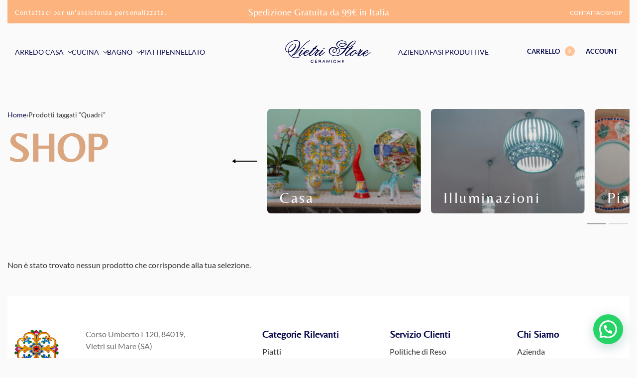

--- FILE ---
content_type: text/html; charset=UTF-8
request_url: https://www.vietristoresrl.it/product-tag/quadri/
body_size: 31438
content:
<!DOCTYPE html>
<html dir="ltr" lang="it-IT" prefix="og: https://ogp.me/ns#" data-df  data-container="1715" data-xl="2" data-admin-bar="0" class="elementor-kit-3588">
<head>
<meta charset="UTF-8">
<meta name="viewport" content="width=device-width, initial-scale=1">
<link rel="profile" href="//gmpg.org/xfn/11">
<link rel="pingback" href="https://www.vietristoresrl.it/xmlrpc.php">

			<script type="text/javascript" class="_iub_cs_skip">
				var _iub = _iub || {};
				_iub.csConfiguration = _iub.csConfiguration || {};
				_iub.csConfiguration.siteId = "3475301";
				_iub.csConfiguration.cookiePolicyId = "25511418";
			</script>
			<script class="_iub_cs_skip" src="https://cs.iubenda.com/autoblocking/3475301.js"></script>
			<title>Quadri - Vietri Store</title>
	<style>img:is([sizes="auto" i], [sizes^="auto," i]) { contain-intrinsic-size: 3000px 1500px }</style>
	
		<!-- All in One SEO 4.7.7 - aioseo.com -->
	<meta name="robots" content="max-image-preview:large" />
	<link rel="canonical" href="https://www.vietristoresrl.it/product-tag/quadri/" />
	<meta name="generator" content="All in One SEO (AIOSEO) 4.7.7" />
		<script type="application/ld+json" class="aioseo-schema">
			{"@context":"https:\/\/schema.org","@graph":[{"@type":"BreadcrumbList","@id":"https:\/\/www.vietristoresrl.it\/product-tag\/quadri\/#breadcrumblist","itemListElement":[{"@type":"ListItem","@id":"https:\/\/www.vietristoresrl.it\/#listItem","position":1,"name":"Home","item":"https:\/\/www.vietristoresrl.it\/","nextItem":{"@type":"ListItem","@id":"https:\/\/www.vietristoresrl.it\/product-tag\/quadri\/#listItem","name":"Quadri"}},{"@type":"ListItem","@id":"https:\/\/www.vietristoresrl.it\/product-tag\/quadri\/#listItem","position":2,"name":"Quadri","previousItem":{"@type":"ListItem","@id":"https:\/\/www.vietristoresrl.it\/#listItem","name":"Home"}}]},{"@type":"CollectionPage","@id":"https:\/\/www.vietristoresrl.it\/product-tag\/quadri\/#collectionpage","url":"https:\/\/www.vietristoresrl.it\/product-tag\/quadri\/","name":"Quadri - Vietri Store","inLanguage":"it-IT","isPartOf":{"@id":"https:\/\/www.vietristoresrl.it\/#website"},"breadcrumb":{"@id":"https:\/\/www.vietristoresrl.it\/product-tag\/quadri\/#breadcrumblist"}},{"@type":"Organization","@id":"https:\/\/www.vietristoresrl.it\/#organization","name":"Vietri Store","description":"Ogni oggetto \u00e8 unico ed esclusivo","url":"https:\/\/www.vietristoresrl.it\/","logo":{"@type":"ImageObject","url":"https:\/\/www.vietristoresrl.it\/wp-content\/uploads\/2023\/06\/vietri-store-logo-testo@2x.png","@id":"https:\/\/www.vietristoresrl.it\/product-tag\/quadri\/#organizationLogo","width":1304,"height":396},"image":{"@id":"https:\/\/www.vietristoresrl.it\/product-tag\/quadri\/#organizationLogo"}},{"@type":"WebSite","@id":"https:\/\/www.vietristoresrl.it\/#website","url":"https:\/\/www.vietristoresrl.it\/","name":"Vietri Store","description":"Ogni oggetto \u00e8 unico ed esclusivo","inLanguage":"it-IT","publisher":{"@id":"https:\/\/www.vietristoresrl.it\/#organization"}}]}
		</script>
		<!-- All in One SEO -->


<!-- Google Tag Manager by PYS -->
    <script data-cfasync="false" data-pagespeed-no-defer>
	    window.dataLayerPYS = window.dataLayerPYS || [];
	</script>
<!-- End Google Tag Manager by PYS -->
<!-- Google Tag Manager by PYS -->
<script data-cfasync="false" data-pagespeed-no-defer>
	var pys_datalayer_name = "dataLayer";
	window.dataLayerPYS = window.dataLayerPYS || [];</script> 
<!-- End Google Tag Manager by PYS -->
<!-- Google Tag Manager for WordPress by gtm4wp.com -->
<script data-cfasync="false" data-pagespeed-no-defer>
	var gtm4wp_datalayer_name = "dataLayer";
	var dataLayer = dataLayer || [];
	const gtm4wp_use_sku_instead = false;
	const gtm4wp_currency = 'EUR';
	const gtm4wp_product_per_impression = 10;
	const gtm4wp_clear_ecommerce = false;
</script>
<!-- End Google Tag Manager for WordPress by gtm4wp.com --><link rel='dns-prefetch' href='//cdn.iubenda.com' />
<link rel='dns-prefetch' href='//omnisnippet1.com' />
<link rel='dns-prefetch' href='//cdn.scalapay.com' />
<link rel="alternate" type="application/rss+xml" title="Vietri Store &raquo; Feed" href="https://www.vietristoresrl.it/feed/" />
<link rel="alternate" type="application/rss+xml" title="Vietri Store &raquo; Feed dei commenti" href="https://www.vietristoresrl.it/comments/feed/" />
<link rel="alternate" type="application/rss+xml" title="Feed Vietri Store &raquo; Quadri Tag" href="https://www.vietristoresrl.it/product-tag/quadri/feed/" />
<link rel='stylesheet' id='omnisend-woocommerce-checkout-block-checkout-newsletter-subscription-block-css' href='https://www.vietristoresrl.it/wp-content/plugins/omnisend-connect/includes/blocks/build/omnisend-checkout-block.css?ver=0.1.0' type='text/css' media='all' />
<link rel='stylesheet' id='omnisend-woocommerce-checkout-block-blocks-integration-css' href='https://www.vietristoresrl.it/wp-content/plugins/omnisend-connect/includes/blocks/build/omnisend-checkout-block.css?ver=0.1.0' type='text/css' media='all' />
<style id='classic-theme-styles-inline-css' type='text/css'>
/*! This file is auto-generated */
.wp-block-button__link{color:#fff;background-color:#32373c;border-radius:9999px;box-shadow:none;text-decoration:none;padding:calc(.667em + 2px) calc(1.333em + 2px);font-size:1.125em}.wp-block-file__button{background:#32373c;color:#fff;text-decoration:none}
</style>
<style id='joinchat-button-style-inline-css' type='text/css'>
.wp-block-joinchat-button{border:none!important;text-align:center}.wp-block-joinchat-button figure{display:table;margin:0 auto;padding:0}.wp-block-joinchat-button figcaption{font:normal normal 400 .6em/2em var(--wp--preset--font-family--system-font,sans-serif);margin:0;padding:0}.wp-block-joinchat-button .joinchat-button__qr{background-color:#fff;border:6px solid #25d366;border-radius:30px;box-sizing:content-box;display:block;height:200px;margin:auto;overflow:hidden;padding:10px;width:200px}.wp-block-joinchat-button .joinchat-button__qr canvas,.wp-block-joinchat-button .joinchat-button__qr img{display:block;margin:auto}.wp-block-joinchat-button .joinchat-button__link{align-items:center;background-color:#25d366;border:6px solid #25d366;border-radius:30px;display:inline-flex;flex-flow:row nowrap;justify-content:center;line-height:1.25em;margin:0 auto;text-decoration:none}.wp-block-joinchat-button .joinchat-button__link:before{background:transparent var(--joinchat-ico) no-repeat center;background-size:100%;content:"";display:block;height:1.5em;margin:-.75em .75em -.75em 0;width:1.5em}.wp-block-joinchat-button figure+.joinchat-button__link{margin-top:10px}@media (orientation:landscape)and (min-height:481px),(orientation:portrait)and (min-width:481px){.wp-block-joinchat-button.joinchat-button--qr-only figure+.joinchat-button__link{display:none}}@media (max-width:480px),(orientation:landscape)and (max-height:480px){.wp-block-joinchat-button figure{display:none}}

</style>
<style id='woocommerce-inline-inline-css' type='text/css'>
.woocommerce form .form-row .required { visibility: visible; }
.woocommerce form .form-row abbr.required { visibility: visible; }
</style>
<link rel='stylesheet' id='xpay-checkout-css' href='https://www.vietristoresrl.it/wp-content/plugins/cartasi-x-pay/assets/css/xpay.css?ver=7.4.1' type='text/css' media='all' />
<link rel='stylesheet' id='elementor-frontend-css' href='https://www.vietristoresrl.it/wp-content/plugins/elementor/assets/css/frontend.min.css?ver=3.25.10' type='text/css' media='all' />
<link id="rey-hs-css" type="text/css" href="https://www.vietristoresrl.it/wp-content/uploads/rey/hs-3a9e5f2269.css?ver=3.1.3.1732900984"  rel="stylesheet" media="all"  />
<link id="rey-ds-css" type="text/css" href="https://www.vietristoresrl.it/wp-content/uploads/rey/ds-ed1d892995.css?ver=3.1.3.1732900984" data-noptimize="" data-no-optimize="1" data-pagespeed-no-defer="" data-pagespeed-no-transform="" data-minify="1" rel="preload" as="style" onload="this.onload=null;this.rel='stylesheet';" media="all"  />
<noscript><link rel="stylesheet" href="https://www.vietristoresrl.it/wp-content/uploads/rey/ds-ed1d892995.css" data-no-minify="1"></noscript>
<link rel='stylesheet' id='swiper-css' href='https://www.vietristoresrl.it/wp-content/plugins/elementor/assets/lib/swiper/v8/css/swiper.min.css?ver=8.4.5' type='text/css' media='all' />
<link rel='stylesheet' id='e-swiper-css' href='https://www.vietristoresrl.it/wp-content/plugins/elementor/assets/css/conditionals/e-swiper.min.css?ver=3.25.10' type='text/css' media='all' />
<link rel='stylesheet' id='elementor-post-3588-css' href='https://www.vietristoresrl.it/wp-content/uploads/elementor/css/post-3588.css?ver=1768806283' type='text/css' media='all' />
<link rel='stylesheet' id='elementor-pro-css' href='https://www.vietristoresrl.it/wp-content/plugins/elementor-pro/assets/css/frontend.min.css?ver=3.23.2' type='text/css' media='all' />
<link rel='stylesheet' id='joinchat-css' href='https://www.vietristoresrl.it/wp-content/plugins/creame-whatsapp-me/public/css/joinchat.min.css?ver=5.2.4' type='text/css' media='all' />
<link rel='stylesheet' id='elementor-post-3587-css' href='https://www.vietristoresrl.it/wp-content/uploads/elementor/css/post-3587.css?ver=1768806283' type='text/css' media='all' />
<link rel="stylesheet" onload="this.onload=null;this.media='all';" media="print"  data-noptimize="" data-no-optimize="1" data-pagespeed-no-defer="" data-pagespeed-no-transform="" data-minify="1" data-no-rel='stylesheet' id='elementor-post-3586-css' href='https://www.vietristoresrl.it/wp-content/uploads/elementor/css/post-3586.css?ver=1768806283' type='text/css' data-media='all' />
<noscript><link rel='stylesheet' data-noptimize="" data-no-optimize="1" data-pagespeed-no-defer="" data-pagespeed-no-transform="" data-minify="1" data-id='elementor-post-3586-css' href='https://www.vietristoresrl.it/wp-content/uploads/elementor/css/post-3586.css?ver=1768806283' data-type='text/css' data-media='all' />
</noscript><link rel='stylesheet' id='elementor-post-3581-css' href='https://www.vietristoresrl.it/wp-content/uploads/elementor/css/post-3581.css?ver=1768809600' type='text/css' media='all' />
<link rel="preload" as="style" onload="this.onload=null;this.rel='stylesheet';" media="all"   data-no-rel='stylesheet' id='rey-wp-style-child-css' href='https://www.vietristoresrl.it/wp-content/themes/rey-child/style.css?ver=1.0.0' type='text/css' data-media='all' />
<noscript><link rel='stylesheet'  data-id='rey-wp-style-child-css' href='https://www.vietristoresrl.it/wp-content/themes/rey-child/style.css?ver=1.0.0' data-type='text/css' data-media='all' />
</noscript>
<script  type="text/javascript" class=" _iub_cs_skip" type="text/javascript" id="iubenda-head-inline-scripts-0">
/* <![CDATA[ */
var _iub = _iub || [];
_iub.csConfiguration = {"perPurposeConsent":true,"siteId":3475301,"whitelabel":false,"cookiePolicyId":25511418,"lang":"it", "banner":{ "acceptButtonCaptionColor":"white","acceptButtonColor":"#090A4D","acceptButtonDisplay":true,"backgroundColor":"#FFC395","closeButtonRejects":true,"customizeButtonCaptionColor":"white","customizeButtonColor":"#EDAF80","customizeButtonDisplay":true,"listPurposes":true,"position":"float-top-center","textColor":"white","usesThirdParties":false }};
/* ]]> */
</script>
<script  type="text/javascript" charset="UTF-8" async="" class=" _iub_cs_skip" type="text/javascript" src="//cdn.iubenda.com/cs/iubenda_cs.js?ver=3.11.3" id="iubenda-head-scripts-1-js"></script>
<script type="text/javascript" id="tp-js-js-extra">
/* <![CDATA[ */
var trustpilot_settings = {"key":"Z0O0Nu42KD3NI5Rr","TrustpilotScriptUrl":"https:\/\/invitejs.trustpilot.com\/tp.min.js","IntegrationAppUrl":"\/\/ecommscript-integrationapp.trustpilot.com","PreviewScriptUrl":"\/\/ecommplugins-scripts.trustpilot.com\/v2.1\/js\/preview.min.js","PreviewCssUrl":"\/\/ecommplugins-scripts.trustpilot.com\/v2.1\/css\/preview.min.css","PreviewWPCssUrl":"\/\/ecommplugins-scripts.trustpilot.com\/v2.1\/css\/preview_wp.css","WidgetScriptUrl":"\/\/widget.trustpilot.com\/bootstrap\/v5\/tp.widget.bootstrap.min.js"};
/* ]]> */
</script>
<script type="text/javascript" src="https://www.vietristoresrl.it/wp-content/plugins/trustpilot-reviews/review/assets/js/headerScript.min.js?ver=1.0&#039; async=&#039;async" id="tp-js-js"></script>
<script type="text/javascript" src="https://www.vietristoresrl.it/wp-includes/js/jquery/jquery.min.js?ver=3.7.1" id="jquery-core-js"></script>
<script type="text/javascript" src="https://www.vietristoresrl.it/wp-includes/js/jquery/jquery-migrate.min.js?ver=3.4.1" id="jquery-migrate-js"></script>
<script type="text/javascript" src="https://www.vietristoresrl.it/wp-content/plugins/rey-core/assets/js/woocommerce/blockui.js?ver=3.1.3" id="jquery-blockui-js" defer="defer" data-wp-strategy="defer"></script>
<script type="text/javascript" id="wc-add-to-cart-js-extra">
/* <![CDATA[ */
var wc_add_to_cart_params = {"ajax_url":"\/wp-admin\/admin-ajax.php","wc_ajax_url":"\/?wc-ajax=%%endpoint%%","i18n_view_cart":"Visualizza carrello","cart_url":"https:\/\/www.vietristoresrl.it\/cart\/","is_cart":"","cart_redirect_after_add":""};
/* ]]> */
</script>
<script type="text/javascript" src="https://www.vietristoresrl.it/wp-content/plugins/woocommerce/assets/js/frontend/add-to-cart.min.js?ver=9.4.3" id="wc-add-to-cart-js" defer="defer" data-wp-strategy="defer"></script>
<script type="text/javascript" src="https://www.vietristoresrl.it/wp-content/plugins/woocommerce/assets/js/js-cookie/js.cookie.min.js?ver=2.1.4-wc.9.4.3" id="js-cookie-js" defer="defer" data-wp-strategy="defer"></script>
<script type="text/javascript" id="woocommerce-js-extra">
/* <![CDATA[ */
var woocommerce_params = {"ajax_url":"\/wp-admin\/admin-ajax.php","wc_ajax_url":"\/?wc-ajax=%%endpoint%%"};
/* ]]> */
</script>
<script type="text/javascript" src="https://www.vietristoresrl.it/wp-content/plugins/woocommerce/assets/js/frontend/woocommerce.min.js?ver=9.4.3" id="woocommerce-js" defer="defer" data-wp-strategy="defer"></script>
<script type="text/javascript" src="https://www.vietristoresrl.it/wp-content/plugins/cartasi-x-pay/assets/js/xpay.js?ver=7.4.1" id="xpay-checkout-js"></script>
<script type="text/javascript" id="WCPAY_ASSETS-js-extra">
/* <![CDATA[ */
var wcpayAssets = {"url":"https:\/\/www.vietristoresrl.it\/wp-content\/plugins\/woocommerce-payments\/dist\/"};
/* ]]> */
</script>
<script src="https://cdn.scalapay.com/widget/scalapay-widget-loader.js?version=v5&amp;merchant-token=1M3POQUM3&amp;ver=3.8.1" type="module"></script>
<link rel="https://api.w.org/" href="https://www.vietristoresrl.it/wp-json/" /><link rel="alternate" title="JSON" type="application/json" href="https://www.vietristoresrl.it/wp-json/wp/v2/product_tag/309" /><link rel="EditURI" type="application/rsd+xml" title="RSD" href="https://www.vietristoresrl.it/xmlrpc.php?rsd" />
<meta name="generator" content="WordPress 6.8.3" />
<meta name="generator" content="WooCommerce 9.4.3" />
				<meta name="omnisend-site-verification" content="666c0afcea27d0a9723e81f4"/>
				<meta name="facebook-domain-verification" content="p5nvxg1eifhk8h27kydgme20zna9uj" /><script src="https://www.vietristoresrl.it/wp-content/plugins/cartasi-x-pay/assets/js/pagodil-sticker.min.js?v=7.4.1"></script><style>.pagodil-sticker-container { display: inline-block; margin-bottom: 60px; } </style>
<!-- Google Tag Manager for WordPress by gtm4wp.com -->
<!-- GTM Container placement set to automatic -->
<script data-cfasync="false" data-pagespeed-no-defer type="text/javascript">
	var dataLayer_content = {"pagePostType":false,"pagePostType2":"tax-","pageCategory":[]};
	dataLayer.push( dataLayer_content );
</script>
<script data-cfasync="false">
(function(w,d,s,l,i){w[l]=w[l]||[];w[l].push({'gtm.start':
new Date().getTime(),event:'gtm.js'});var f=d.getElementsByTagName(s)[0],
j=d.createElement(s),dl=l!='dataLayer'?'&l='+l:'';j.async=true;j.src=
'//www.googletagmanager.com/gtm.js?id='+i+dl;f.parentNode.insertBefore(j,f);
})(window,document,'script','dataLayer','GTM-KWS53LFG');
</script>
<!-- End Google Tag Manager for WordPress by gtm4wp.com -->	<noscript><style>
		.woocommerce ul.products li.product.is-animated-entry {opacity: 1;transform: none;}
		.woocommerce div.product .woocommerce-product-gallery:after {display: none;}
		.woocommerce div.product .woocommerce-product-gallery .woocommerce-product-gallery__wrapper {opacity: 1}
	</style></noscript>
		<noscript><style>.woocommerce-product-gallery{ opacity: 1 !important; }</style></noscript>
	<meta name="generator" content="Elementor 3.25.10; features: e_font_icon_svg, e_optimized_control_loading; settings: css_print_method-external, google_font-enabled, font_display-swap">
<meta name="google-site-verification" content="S9adZfwXEZDuYvLIJ-Kepakj3HEg2v2qvPbBL205awo" />
			<style>
				.e-con.e-parent:nth-of-type(n+4):not(.e-lazyloaded):not(.e-no-lazyload),
				.e-con.e-parent:nth-of-type(n+4):not(.e-lazyloaded):not(.e-no-lazyload) * {
					background-image: none !important;
				}
				@media screen and (max-height: 1024px) {
					.e-con.e-parent:nth-of-type(n+3):not(.e-lazyloaded):not(.e-no-lazyload),
					.e-con.e-parent:nth-of-type(n+3):not(.e-lazyloaded):not(.e-no-lazyload) * {
						background-image: none !important;
					}
				}
				@media screen and (max-height: 640px) {
					.e-con.e-parent:nth-of-type(n+2):not(.e-lazyloaded):not(.e-no-lazyload),
					.e-con.e-parent:nth-of-type(n+2):not(.e-lazyloaded):not(.e-no-lazyload) * {
						background-image: none !important;
					}
				}
			</style>
			<style class='wp-fonts-local' type='text/css'>
@font-face{font-family:Inter;font-style:normal;font-weight:300 900;font-display:fallback;src:url('https://www.vietristoresrl.it/wp-content/plugins/woocommerce/assets/fonts/Inter-VariableFont_slnt,wght.woff2') format('woff2');font-stretch:normal;}
@font-face{font-family:Cardo;font-style:normal;font-weight:400;font-display:fallback;src:url('https://www.vietristoresrl.it/wp-content/plugins/woocommerce/assets/fonts/cardo_normal_400.woff2') format('woff2');}
</style>
<link rel="icon" href="https://www.vietristoresrl.it/wp-content/uploads/2023/06/vietri-store-logo-icona12-100x100.png" sizes="32x32" />
<link rel="icon" href="https://www.vietristoresrl.it/wp-content/uploads/2023/06/vietri-store-logo-icona12.png" sizes="192x192" />
<link rel="apple-touch-icon" href="https://www.vietristoresrl.it/wp-content/uploads/2023/06/vietri-store-logo-icona12.png" />
<meta name="msapplication-TileImage" content="https://www.vietristoresrl.it/wp-content/uploads/2023/06/vietri-store-logo-icona12.png" />
		<style type="text/css" id="wp-custom-css">
			/* informazioni/specifiche */
.rey-wcPanel-inner h3, .rey-wcPanel-inner h2 {
    font-size: 1.7em;
}
.rey-wcPanels.--no-description {
    padding-left: 3%;
    padding-right: 3%;
}
.ltr .rey-wcPanels {
    margin: 4% 0 4% 0;
}

/* informazioni/specifiche */
/* Sezione contenuto prodotto */
.summary.entry-summary {
    border-radius: 10px;
}
/* Sezione contenuto prodotto */
/* Colore Prezzo scontato */
div.product .woocommerce-variation-price .price ins {
    color: #808000;
}
/* Colore Prezzo scontato */
h1.woocommerce-products-header__title.page-title:first-letter {
    text-transform: uppercase!important;
}
/* Coupon */
.coupon button[name="apply_coupon"]{
background-color:#09094d;
color: #FFF;
}
/* Coupon */
.woocommerce div.product p.price {
    font-size: 1.5em!important;
    padding-left:10px;
}
/* Carousel Home */
.woocommerce ul.products li.product .price {
    font-size: 1.2em!important;
}
.reyEl-productGrid-splide[data-side-offset] .splide__slide:not(.is-visible) {
        opacity: 1;
    }
/* END Carousel Home */
/* Checkout Page */
.woocommerce .shop_table thead th {
	background: #fce7d6;}
.woocommerce-checkout #payment, #add_payment_method #payment {
    background:#fce7d6;
}
.woocommerce-checkout #payment div.payment_box, #add_payment_method #payment div.payment_box {
	background-color:#ffc395;
}
.woocommerce-checkout #payment div.payment_box::before, #add_payment_method #payment div.payment_box::before {
	border-bottom-color:#ffc395;
}
.woocommerce-checkout #payment .place-order button[type=submit]:before, #add_payment_method #payment .place-order button[type=submit]:before {
display:none;
}
/* Checkout Page */

/* Switch */
.rey-swatchList-item.--type-button.rey-swatchList-item--regular.--no-style {
-webkit-box-shadow: 1px 1px 8px var(--item-border-size) #0000001f;
    box-shadow: 1px 1px 8px var(--item-border-size) #0000001f;
border-radius: 6px;
}
.rey-swatchList-item.--type-button.rey-swatchList-item--regular.--no-style:hover {
-webkit-box-shadow: 1px 1px 8px var(--item-border-size) #0000001f;
    box-shadow: 1px 1px 8px var(--item-border-size) #0000001f;
background-color:#f7c116;
}
.rey-swatchList-item.--type-button.rey-swatchList-item--regular.--no-style.--selected, .rey-swatchList-item.--type-button.rey-swatchList-item--regular.--no-style.--selected:hover {
-webkit-box-shadow: 1px 1px 8px var(--item-border-size) #0000001f;
    box-shadow: 1px 1px 8px var(--item-border-size) #0000001f;
background-color: #f7c116;
}
/* Switch */		</style>
		<style id="reycore-inline-styles" data-noptimize="" data-no-optimize="1" data-pagespeed-no-defer="" data-pagespeed-no-transform="" data-minify="1">:root{--container-max-width:1715px;--rey-container-spacing:15px;--main-gutter-size:15px;--body-bg-color:#fafafa;--body-color:#333333;--link-color:var(--e-global-color-8434adc);--neutral-hue:210;--blog-columns:1;--post-align-wide-size:25vw;--woocommerce-products-gutter:50px;--woocommerce-sidebar-size:16%;--woocommerce-discount-color:#f7c116;--woocommerce-summary-size:50%;--woocommerce-summary-padding:50px;--woocommerce-summary-bgcolor:rgba(255,195,149,0.36);--star-rating-color:#ff4545;}.rey-cartPanel .woocommerce-mini-cart__buttons .btn.checkout{color:#ffffff;background-color:var(--e-global-color-308ea8e);}.rey-cartPanel .woocommerce-mini-cart__buttons .button--cart{color:#ffffff;background-color:var(--e-global-color-8434adc);}.woocommerce ul.products{--woocommerce-loop-inner-padding:15px;}.woocommerce ul.products li.product{--components-spacing:5px;}body.woocommerce ul.products li.product .woocommerce-loop-product__title, .woocommerce ul.products li.product[class*="rey-wc-skin"] .woocommerce-loop-product__title{font-family:var(--primary-ff);font-size:1.2em;font-weight:600;line-height:1.2;color:#090a4e;}.woocommerce ul.products li.product .rey-productInner .button, .tinvwl-loop-button-wrapper, .rey-loopQty{--accent-color:#ffa500;}.woocommerce ul.products li.product .price{font-size:2em;color:var(--e-global-color-primary);}.woocommerce div.product div.summary, .woocommerce div.product div.summary a, .woocommerce div.product .rey-postNav .nav-links a, .woocommerce div.product .rey-productShare h5, .woocommerce div.product form.cart .variations label, .woocommerce div.product .rey-pdp-meta, .woocommerce div.product .rey-pdp-meta a{color:#333333;}.woocommerce div.product .product_title{color:#09094d;}div.product p.stock.in-stock, li.product .rey-loopStock.in-stock{color:#808000;}div.product p.stock.out-of-stock, li.product .rey-loopStock.out-of-stock{color:#db003a;}.woocommerce .rey-cartBtnQty{--accent-color:#ffa500;}.woocommerce .rey-cartBtnQty .button, .woocommerce .rey-cartBtnQty .btn{--accent-text-hover-color:#ffffff;--accent-hover-color:#09094d;}.woocommerce div.product p.price{font-size:1.2em;}.woocommerce-store-notice .woocommerce-store-notice-content{min-height:32px;}@media (min-width: 768px) and (max-width: 1025px){:root{--rey-container-spacing:15px;--main-gutter-size:15px;--blog-columns:1;--woocommerce-products-gutter:20px;--woocommerce-summary-padding:0px;}}@media (max-width: 767px){:root{--rey-container-spacing:10px;--main-gutter-size:10px;--blog-columns:1;--woocommerce-products-gutter:10px;--woocommerce-summary-padding:20px;}.woocommerce ul.products{--woocommerce-loop-inner-padding:10px;}.woocommerce ul.products li.product{--components-spacing:3px;}body.woocommerce ul.products li.product .woocommerce-loop-product__title, .woocommerce ul.products li.product[class*="rey-wc-skin"] .woocommerce-loop-product__title{font-size:1em;}}@font-face { font-family:'Belleza';font-style:normal;font-weight:400;font-display:swap;src:url(https://www.vietristoresrl.it/wp-content/fonts/belleza/1b29d5c239463cb2) format('woff');}@font-face { font-family:'Rey Primary';font-style:normal;font-weight:400;font-display:swap;src:url(https://www.vietristoresrl.it/wp-content/fonts/belleza/1b29d5c239463cb2) format('woff');}@font-face { font-family:'Lato';font-style:normal;font-weight:300;font-display:swap;src:url(https://www.vietristoresrl.it/wp-content/fonts/lato/e75af5686078b7d5) format('woff');}@font-face { font-family:'Lato';font-style:normal;font-weight:400;font-display:swap;src:url(https://www.vietristoresrl.it/wp-content/fonts/lato/9b168a0829392760) format('woff');}@font-face { font-family:'Lato';font-style:normal;font-weight:700;font-display:swap;src:url(https://www.vietristoresrl.it/wp-content/fonts/lato/a57e595fb161183a) format('woff');}@font-face { font-family:'Rey Secondary';font-style:normal;font-weight:300;font-display:swap;src:url(https://www.vietristoresrl.it/wp-content/fonts/lato/e75af5686078b7d5) format('woff');}@font-face { font-family:'Rey Secondary';font-style:normal;font-weight:400;font-display:swap;src:url(https://www.vietristoresrl.it/wp-content/fonts/lato/9b168a0829392760) format('woff');}@font-face { font-family:'Rey Secondary';font-style:normal;font-weight:700;font-display:swap;src:url(https://www.vietristoresrl.it/wp-content/fonts/lato/a57e595fb161183a) format('woff');}@media (max-width: 1024px) {			:root {				--nav-breakpoint-desktop: none;				--nav-breakpoint-mobile: flex;			}		} :root{--primary-ff:Belleza, "Helvetica Neue", Helvetica, Arial, sans-serif;--secondary-ff:Lato, "Helvetica Neue", Helvetica, Arial, sans-serif;--link-color-hover:var(--e-global-color-8434adc);--accent-color:var(--e-global-color-308ea8e);--accent-hover-color:var(--e-global-color-8434adc);--accent-text-hover-color:#ffffff;} :root{ --woocommerce-grid-columns:5; } @media(min-width: 768px) and (max-width: 1024px){:root{ --woocommerce-grid-columns:3; }} @media(max-width: 767px){:root{ --woocommerce-grid-columns:2; }}     </style><style id="rey-lazy-bg">.rey-js .elementor-element.rey-lazyBg, .rey-js .elementor-element.rey-lazyBg > .elementor-widget-container, .rey-js .elementor-element.rey-lazyBg > .elementor-widget-wrap { background-image: none !important; }</style><style id="wpforms-css-vars-root">
				:root {
					--wpforms-field-border-radius: 3px;
--wpforms-field-border-style: solid;
--wpforms-field-border-size: 1px;
--wpforms-field-background-color: #ffffff;
--wpforms-field-border-color: rgba( 0, 0, 0, 0.25 );
--wpforms-field-border-color-spare: rgba( 0, 0, 0, 0.25 );
--wpforms-field-text-color: rgba( 0, 0, 0, 0.7 );
--wpforms-field-menu-color: #ffffff;
--wpforms-label-color: rgba( 0, 0, 0, 0.85 );
--wpforms-label-sublabel-color: rgba( 0, 0, 0, 0.55 );
--wpforms-label-error-color: #d63637;
--wpforms-button-border-radius: 3px;
--wpforms-button-border-style: none;
--wpforms-button-border-size: 1px;
--wpforms-button-background-color: #066aab;
--wpforms-button-border-color: #066aab;
--wpforms-button-text-color: #ffffff;
--wpforms-page-break-color: #066aab;
--wpforms-background-image: none;
--wpforms-background-position: center center;
--wpforms-background-repeat: no-repeat;
--wpforms-background-size: cover;
--wpforms-background-width: 100px;
--wpforms-background-height: 100px;
--wpforms-background-color: rgba( 0, 0, 0, 0 );
--wpforms-background-url: none;
--wpforms-container-padding: 0px;
--wpforms-container-border-style: none;
--wpforms-container-border-width: 1px;
--wpforms-container-border-color: #000000;
--wpforms-container-border-radius: 3px;
--wpforms-field-size-input-height: 43px;
--wpforms-field-size-input-spacing: 15px;
--wpforms-field-size-font-size: 16px;
--wpforms-field-size-line-height: 19px;
--wpforms-field-size-padding-h: 14px;
--wpforms-field-size-checkbox-size: 16px;
--wpforms-field-size-sublabel-spacing: 5px;
--wpforms-field-size-icon-size: 1;
--wpforms-label-size-font-size: 16px;
--wpforms-label-size-line-height: 19px;
--wpforms-label-size-sublabel-font-size: 14px;
--wpforms-label-size-sublabel-line-height: 17px;
--wpforms-button-size-font-size: 17px;
--wpforms-button-size-height: 41px;
--wpforms-button-size-padding-h: 15px;
--wpforms-button-size-margin-top: 10px;
--wpforms-container-shadow-size-box-shadow: none;

				}
			</style></head>

<body class="archive tax-product_tag term-quadri term-309 wp-custom-logo wp-theme-rey wp-child-theme-rey-child theme-rey woocommerce woocommerce-page woocommerce-no-js rey-no-js ltr elementor-default elementor-kit-3588 rey-cwidth--px --no-acc-focus elementor-opt r-notices" data-id="309" itemtype="https://schema.org/WebPage" itemscope="itemscope">

<script type="text/javascript" id="rey-no-js" data-noptimize data-no-optimize="1" data-no-defer="1">
		document.body.classList.remove('rey-no-js');document.body.classList.add('rey-js');
	</script>		<script type="text/javascript" id="rey-instant-js" data-noptimize="" data-no-optimize="1" data-no-defer="1" data-pagespeed-no-defer="">
			(function(){
				if( ! window.matchMedia("(max-width: 1024px)").matches && ("IntersectionObserver" in window) ){
					var io = new IntersectionObserver(entries => {
						window.reyScrollbarWidth = window.innerWidth - entries[0].boundingClientRect.width;
						document.documentElement.style.setProperty('--scrollbar-width', window.reyScrollbarWidth + "px");
						io.disconnect();
					});
					io.observe(document.documentElement);
				}
				let cw = parseInt(document.documentElement.getAttribute('data-container') || 1440);
				const sxl = function () {
					let xl;
					if ( window.matchMedia('(min-width: 1025px) and (max-width: ' + cw + 'px)').matches ) xl = 1; // 1440px - 1025px
					else if ( window.matchMedia('(min-width: ' + (cw + 1) + 'px)').matches ) xl = 2; // +1440px
					document.documentElement.setAttribute('data-xl', xl || 0);
				};
				sxl(); window.addEventListener('resize', sxl);
			})();
		</script>
		
<!-- GTM Container placement set to automatic -->
<!-- Google Tag Manager (noscript) -->
				<noscript><iframe src="https://www.googletagmanager.com/ns.html?id=GTM-KWS53LFG" height="0" width="0" style="display:none;visibility:hidden" aria-hidden="true"></iframe></noscript>
<!-- End Google Tag Manager (noscript) -->
	<a href="#content" class="skip-link screen-reader-text">Skip to content</a>

	<div id="page" class="rey-siteWrapper ">

		
<div class="rey-overlay rey-overlay--site" style="opacity:0;"></div>

		
<header class="rey-siteHeader rey-siteHeader--custom rey-siteHeader--3587 header-pos--rel" >

			<div data-elementor-type="wp-post" data-elementor-id="3587" class="elementor elementor-3587" data-elementor-post-type="rey-global-sections" data-elementor-gstype="header" data-page-el-selector="body.elementor-page-3587">
						<section class="elementor-section elementor-top-section elementor-element elementor-element-083e3c8 rey-section-bg--classic elementor-section-boxed elementor-section-height-default elementor-section-height-default" data-id="083e3c8" data-element_type="section" data-settings="{&quot;background_background&quot;:&quot;classic&quot;}">
						<div class="elementor-container elementor-column-gap-default">
					<div class="elementor-column elementor-col-33 elementor-top-column elementor-element elementor-element-370fcb8" data-id="370fcb8" data-element_type="column">
			<div class="elementor-column-wrap--370fcb8 elementor-widget-wrap elementor-element-populated">
						<div class="elementor-element elementor-element-1aaf648 reyEl-menu--horizontal elementor-hidden-tablet elementor-hidden-mobile --icons-start elementor-widget elementor-widget-reycore-menu" data-id="1aaf648" data-element_type="widget" data-widget_type="reycore-menu.custom-items">
				<div class="elementor-widget-container">
			
		<div class="rey-element reyEl-menu">
			<div class="reyEl-menu-navWrapper"><ul class="reyEl-menu-nav rey-navEl --menuHover-ulr --thinner"><li class="menu-item "><a class="" href="/contatti/"><span>Contattaci per un'assistenza personalizzata.</span></a></li></ul></div>		</div>
				</div>
				</div>
					</div>
		</div>
				<div class="elementor-column elementor-col-33 elementor-top-column elementor-element elementor-element-b235ccf" data-id="b235ccf" data-element_type="column">
			<div class="elementor-column-wrap--b235ccf elementor-widget-wrap elementor-element-populated">
						<div class="elementor-element elementor-element-9ecee6b elementor-widget elementor-widget-heading" data-id="9ecee6b" data-element_type="widget" data-widget_type="heading.default">
				<div class="elementor-widget-container">
			<h5 class="elementor-heading-title elementor-size-default">Spedizione Gratuita da 99€ in Italia</h5>		</div>
				</div>
					</div>
		</div>
				<div class="elementor-column elementor-col-33 elementor-top-column elementor-element elementor-element-397c7c7" data-id="397c7c7" data-element_type="column">
			<div class="elementor-column-wrap--397c7c7 elementor-widget-wrap elementor-element-populated">
						<div class="elementor-element elementor-element-d295ebc reyEl-menu--horizontal --icons-start elementor-widget elementor-widget-reycore-menu" data-id="d295ebc" data-element_type="widget" data-widget_type="reycore-menu.custom-items">
				<div class="elementor-widget-container">
			
		<div class="rey-element reyEl-menu">
			<div class="reyEl-menu-navWrapper"><ul class="reyEl-menu-nav rey-navEl --menuHover-ulr --thinner"><li class="menu-item "><a class="" href="https://www.vietristoresrl.it/contatti"><span>Contattaci</span></a></li><li class="menu-item "><a class="" href="/shop"><span>Shop</span></a></li></ul></div>		</div>
				</div>
				</div>
					</div>
		</div>
					</div>
		</section>
				<section class="elementor-section elementor-top-section elementor-element elementor-element-bf0188f elementor-section-content-middle elementor-section-boxed elementor-section-height-default elementor-section-height-default" data-id="bf0188f" data-element_type="section">
						<div class="elementor-container elementor-column-gap-narrow">
					<div class="elementor-column elementor-col-16 elementor-top-column elementor-element elementor-element-73ae2a9" data-id="73ae2a9" data-element_type="column">
			<div class="elementor-column-wrap--73ae2a9 elementor-widget-wrap elementor-element-populated">
						<div class="elementor-element elementor-element-2e4c6cd elementor-widget__width-auto --disable-mega-gs menu-custom --submenu-display-collapsed --tap-open --panel-dir--left elementor-widget elementor-widget-reycore-header-navigation" data-id="2e4c6cd" data-element_type="widget" data-widget_type="reycore-header-navigation.default">
				<div class="elementor-widget-container">
			
<button class="btn rey-mainNavigation-mobileBtn rey-headerIcon __hamburger" aria-label="Open menu">
	<div class="__bars">
		<span class="__bar"></span>
		<span class="__bar"></span>
		<span class="__bar"></span>
	</div>
	<svg aria-hidden="true" role="img" id="rey-icon-close-697951fbc7604" class="rey-icon rey-icon-close " viewbox="0 0 110 110"><g stroke="none" stroke-width="1" fill="none" fill-rule="evenodd" stroke-linecap="square"><path d="M4.79541854,4.29541854 L104.945498,104.445498 L4.79541854,4.29541854 Z" stroke="currentColor" stroke-width="var(--stroke-width, 12px)"></path><path d="M4.79541854,104.704581 L104.945498,4.55450209 L4.79541854,104.704581 Z" stroke="currentColor" stroke-width="var(--stroke-width, 12px)"></path></g></svg></button>
<!-- .rey-mainNavigation-mobileBtn -->

    <nav id="site-navigation-2e4c6cd" class="rey-mainNavigation rey-mainNavigation--desktop --style-default --shadow-0" data-id="-2e4c6cd" aria-label="Main Menu" data-sm-indicator="arrow2" itemtype="https://schema.org/SiteNavigationElement" itemscope="itemscope">

        <ul id="main-menu-desktop-2e4c6cd" class="rey-mainMenu rey-mainMenu--desktop id--mainMenu--desktop --has-indicators --submenu-top --megamenu-support"><li id="menu-item-6051" class="menu-item menu-item-type-taxonomy menu-item-object-product_cat menu-item-has-children menu-item-6051 depth--0 --is-regular o-id-293"><a href="https://www.vietristoresrl.it/store-category/arredo-casa/"><span>Arredo casa</span><i class="--submenu-indicator --submenu-indicator-arrow2"></i></a>
<ul class="sub-menu">
	<li id="menu-item-6071" class="menu-item menu-item-type-taxonomy menu-item-object-product_cat menu-item-6071 depth--1 o-id-404"><a href="https://www.vietristoresrl.it/store-category/arredo-casa/interni/articoli-darredo/piatti-decorativi/"><span>Piatti decorativi</span></a></li>
	<li id="menu-item-6064" class="menu-item menu-item-type-taxonomy menu-item-object-product_cat menu-item-has-children menu-item-6064 depth--1 o-id-314"><a href="https://www.vietristoresrl.it/store-category/arredo-casa/interni/"><span>Interni</span><i class="--submenu-indicator --submenu-indicator-arrow2"></i></a>
	<ul class="sub-menu">
		<li id="menu-item-6055" class="menu-item menu-item-type-taxonomy menu-item-object-product_cat menu-item-has-children menu-item-6055 depth--2 o-id-361"><a href="https://www.vietristoresrl.it/store-category/arredo-casa/interni/vasi/"><span>Vasi</span><i class="--submenu-indicator --submenu-indicator-arrow2"></i></a>
		<ul class="sub-menu">
			<li id="menu-item-14745" class="menu-item menu-item-type-custom menu-item-object-custom menu-item-14745 depth--3"><a href="https://www.vietristoresrl.it/store-category/arredo-casa/interni/vasi/portaombrelli/"><span>Portaombrelli</span></a></li>
			<li id="menu-item-6057" class="menu-item menu-item-type-taxonomy menu-item-object-product_cat menu-item-6057 depth--3 o-id-336"><a href="https://www.vietristoresrl.it/store-category/arredo-casa/interni/portafiori/"><span>Portafiori</span></a></li>
			<li id="menu-item-14744" class="menu-item menu-item-type-custom menu-item-object-custom menu-item-14744 depth--3"><a href="https://www.vietristoresrl.it/store-category/arredo-casa/interni/vasi/caspo/"><span>Caspò</span></a></li>
		</ul>
</li>
		<li id="menu-item-10663" class="menu-item menu-item-type-taxonomy menu-item-object-product_cat menu-item-10663 depth--2 o-id-322"><a href="https://www.vietristoresrl.it/store-category/arredo-casa/interni/articoli-darredo/pomelli/"><span>Pomelli</span></a></li>
		<li id="menu-item-6056" class="menu-item menu-item-type-taxonomy menu-item-object-product_cat menu-item-has-children menu-item-6056 depth--2 o-id-315"><a href="https://www.vietristoresrl.it/store-category/arredo-casa/interni/articoli-darredo/"><span>Articoli d&#8217;arredo</span><i class="--submenu-indicator --submenu-indicator-arrow2"></i></a>
		<ul class="sub-menu">
			<li id="menu-item-10661" class="menu-item menu-item-type-taxonomy menu-item-object-product_cat menu-item-10661 depth--3 o-id-403"><a href="https://www.vietristoresrl.it/store-category/arredo-casa/interni/articoli-darredo/orologi/"><span>Orologi</span></a></li>
			<li id="menu-item-13632" class="menu-item menu-item-type-custom menu-item-object-custom menu-item-13632 depth--3"><a href="https://www.vietristoresrl.it/store-category/arredo-casa/interni/articoli-darredo/altro/"><span>Altro</span></a></li>
		</ul>
</li>
		<li id="menu-item-10662" class="menu-item menu-item-type-taxonomy menu-item-object-product_cat menu-item-has-children menu-item-10662 depth--2 o-id-401"><a href="https://www.vietristoresrl.it/store-category/targhe/"><span>Targhe</span><i class="--submenu-indicator --submenu-indicator-arrow2"></i></a>
		<ul class="sub-menu">
			<li id="menu-item-15013" class="menu-item menu-item-type-custom menu-item-object-custom menu-item-15013 depth--3"><a href="https://www.vietristoresrl.it/store-category/targhe/"><span>targhe personalizzate</span></a></li>
			<li id="menu-item-15003" class="menu-item menu-item-type-custom menu-item-object-custom menu-item-15003 depth--3 o-id-5154"><a href="https://www.vietristoresrl.it/store/arredo-casa/interni/numero-civico-cm-13x13/"><span>Numero civico</span></a></li>
		</ul>
</li>
		<li id="menu-item-15062" class="menu-item menu-item-type-custom menu-item-object-custom menu-item-15062 depth--2"><a href="https://www.vietristoresrl.it/store-category/arredo-casa/interni/centrotavola/"><span>centrotavola</span></a></li>
	</ul>
</li>
	<li id="menu-item-6060" class="menu-item menu-item-type-taxonomy menu-item-object-product_cat menu-item-has-children menu-item-6060 depth--1 o-id-294"><a href="https://www.vietristoresrl.it/store-category/arredo-casa/illuminazione/"><span>Illuminazione</span><i class="--submenu-indicator --submenu-indicator-arrow2"></i></a>
	<ul class="sub-menu">
		<li id="menu-item-6061" class="menu-item menu-item-type-taxonomy menu-item-object-product_cat menu-item-6061 depth--2 o-id-325"><a href="https://www.vietristoresrl.it/store-category/arredo-casa/illuminazione/lampadari/"><span>Lampadari</span></a></li>
		<li id="menu-item-6062" class="menu-item menu-item-type-taxonomy menu-item-object-product_cat menu-item-6062 depth--2 o-id-347"><a href="https://www.vietristoresrl.it/store-category/arredo-casa/illuminazione/lumi/"><span>Lumi</span></a></li>
		<li id="menu-item-15004" class="menu-item menu-item-type-custom menu-item-object-custom menu-item-15004 depth--2"><a href="https://www.vietristoresrl.it/store-category/arredo-casa/illuminazione/copriprese/"><span>Placche per interruttori</span></a></li>
	</ul>
</li>
	<li id="menu-item-6063" class="menu-item menu-item-type-taxonomy menu-item-object-product_cat menu-item-has-children menu-item-6063 depth--1 o-id-297"><a href="https://www.vietristoresrl.it/store-category/arredo-casa/terrazzo-e-giardino/"><span>Terrazzo e giardino</span><i class="--submenu-indicator --submenu-indicator-arrow2"></i></a>
	<ul class="sub-menu">
		<li id="menu-item-10659" class="menu-item menu-item-type-taxonomy menu-item-object-product_cat menu-item-10659 depth--2 o-id-298"><a href="https://www.vietristoresrl.it/store-category/arredo-casa/terrazzo-e-giardino/fontane/"><span>Fontane</span></a></li>
		<li id="menu-item-13331" class="menu-item menu-item-type-custom menu-item-object-custom menu-item-13331 depth--2"><a href="https://www.vietristoresrl.it/store-category/arredo-casa/terrazzo-giardini/tavoli/"><span>Tavoli</span></a></li>
	</ul>
</li>
</ul>
</li>
<li id="menu-item-6048" class="menu-item menu-item-type-taxonomy menu-item-object-product_cat menu-item-has-children menu-item-6048 depth--0 --is-regular o-id-280"><a href="https://www.vietristoresrl.it/store-category/cucina/"><span>Cucina</span><i class="--submenu-indicator --submenu-indicator-arrow2"></i></a>
<ul class="sub-menu">
	<li id="menu-item-6065" class="menu-item menu-item-type-taxonomy menu-item-object-product_cat menu-item-has-children menu-item-6065 depth--1 o-id-306"><a href="https://www.vietristoresrl.it/store-category/cucina/utensili/"><span>Utensili</span><i class="--submenu-indicator --submenu-indicator-arrow2"></i></a>
	<ul class="sub-menu">
		<li id="menu-item-6067" class="menu-item menu-item-type-taxonomy menu-item-object-product_cat menu-item-6067 depth--2 o-id-334"><a href="https://www.vietristoresrl.it/store-category/cucina/utensili/scola-posate/"><span>Scola posate</span></a></li>
		<li id="menu-item-14564" class="menu-item menu-item-type-custom menu-item-object-custom menu-item-14564 depth--2"><a href="https://www.vietristoresrl.it/store-category/cucina/utensili/poggia-mestoli/"><span>Poggia mestoli</span></a></li>
	</ul>
</li>
	<li id="menu-item-6069" class="menu-item menu-item-type-taxonomy menu-item-object-product_cat menu-item-has-children menu-item-6069 depth--1 o-id-291"><a href="https://www.vietristoresrl.it/store-category/cucina/tavola/"><span>Tavola</span><i class="--submenu-indicator --submenu-indicator-arrow2"></i></a>
	<ul class="sub-menu">
		<li id="menu-item-6076" class="menu-item menu-item-type-taxonomy menu-item-object-product_cat menu-item-6076 depth--2 o-id-316"><a href="https://www.vietristoresrl.it/store-category/cucina/tavola/antipastiere/"><span>Antipastiere</span></a></li>
		<li id="menu-item-6075" class="menu-item menu-item-type-taxonomy menu-item-object-product_cat menu-item-6075 depth--2 o-id-352"><a href="https://www.vietristoresrl.it/store-category/cucina/tavola/brocche/"><span>Brocche</span></a></li>
		<li id="menu-item-6070" class="menu-item menu-item-type-taxonomy menu-item-object-product_cat menu-item-6070 depth--2 o-id-292"><a href="https://www.vietristoresrl.it/store-category/cucina/tavola/piatti/"><span>Piatti</span></a></li>
		<li id="menu-item-6078" class="menu-item menu-item-type-taxonomy menu-item-object-product_cat menu-item-6078 depth--2 o-id-302"><a href="https://www.vietristoresrl.it/store-category/cucina/tavola/per-il-caffe/"><span>Per il caffè</span></a></li>
		<li id="menu-item-6080" class="menu-item menu-item-type-taxonomy menu-item-object-product_cat menu-item-6080 depth--2 o-id-342"><a href="https://www.vietristoresrl.it/store-category/cucina/tavola/per-il-latte/"><span>Per il latte</span></a></li>
		<li id="menu-item-6081" class="menu-item menu-item-type-taxonomy menu-item-object-product_cat menu-item-6081 depth--2 o-id-332"><a href="https://www.vietristoresrl.it/store-category/cucina/tavola/per-il-te/"><span>Per il té</span></a></li>
		<li id="menu-item-6077" class="menu-item menu-item-type-taxonomy menu-item-object-product_cat menu-item-6077 depth--2 o-id-372"><a href="https://www.vietristoresrl.it/store-category/cucina/tavola/set-per-liquori/"><span>Set per liquori</span></a></li>
		<li id="menu-item-6082" class="menu-item menu-item-type-taxonomy menu-item-object-product_cat menu-item-6082 depth--2 o-id-373"><a href="https://www.vietristoresrl.it/store-category/cucina/tavola/per-mozzarelle/"><span>Per mozzarelle</span></a></li>
		<li id="menu-item-6072" class="menu-item menu-item-type-taxonomy menu-item-object-product_cat menu-item-6072 depth--2 o-id-312"><a href="https://www.vietristoresrl.it/store-category/cucina/tavola/porta-bicchieri/"><span>Porta bicchieri</span></a></li>
		<li id="menu-item-6074" class="menu-item menu-item-type-taxonomy menu-item-object-product_cat menu-item-6074 depth--2 o-id-331"><a href="https://www.vietristoresrl.it/store-category/cucina/tavola/porta-scottex/"><span>Porta scottex</span></a></li>
		<li id="menu-item-10825" class="menu-item menu-item-type-custom menu-item-object-custom menu-item-10825 depth--2"><a href="https://www.vietristoresrl.it/store-category/cucina/tavola/porta-tovaglioli/"><span>Porta tovaglioli</span></a></li>
		<li id="menu-item-14565" class="menu-item menu-item-type-custom menu-item-object-custom menu-item-14565 depth--2"><a href="https://www.vietristoresrl.it/store-category/cucina/sottopentola/"><span>sottopentola</span></a></li>
	</ul>
</li>
	<li id="menu-item-6084" class="menu-item menu-item-type-taxonomy menu-item-object-product_cat menu-item-has-children menu-item-6084 depth--1 o-id-281"><a href="https://www.vietristoresrl.it/store-category/cucina/contenitori/"><span>Contenitori</span><i class="--submenu-indicator --submenu-indicator-arrow2"></i></a>
	<ul class="sub-menu">
		<li id="menu-item-6085" class="menu-item menu-item-type-taxonomy menu-item-object-product_cat menu-item-6085 depth--2 o-id-282"><a href="https://www.vietristoresrl.it/store-category/cucina/contenitori/barattoli/"><span>Barattoli</span></a></li>
		<li id="menu-item-6087" class="menu-item menu-item-type-taxonomy menu-item-object-product_cat menu-item-6087 depth--2 o-id-369"><a href="https://www.vietristoresrl.it/store-category/cucina/contenitori/formaggiere/"><span>Formaggiere</span></a></li>
		<li id="menu-item-6073" class="menu-item menu-item-type-taxonomy menu-item-object-product_cat menu-item-6073 depth--2 o-id-354"><a href="https://www.vietristoresrl.it/store-category/cucina/contenitori/porta-burro/"><span>Porta burro</span></a></li>
		<li id="menu-item-6079" class="menu-item menu-item-type-taxonomy menu-item-object-product_cat menu-item-6079 depth--2 o-id-367"><a href="https://www.vietristoresrl.it/store-category/cucina/contenitori/per-aglio/"><span>Per aglio</span></a></li>
		<li id="menu-item-6083" class="menu-item menu-item-type-taxonomy menu-item-object-product_cat menu-item-6083 depth--2 o-id-344"><a href="https://www.vietristoresrl.it/store-category/cucina/contenitori/per-olio/"><span>Per olio</span></a></li>
		<li id="menu-item-6086" class="menu-item menu-item-type-taxonomy menu-item-object-product_cat menu-item-6086 depth--2 o-id-333"><a href="https://www.vietristoresrl.it/store-category/cucina/contenitori/sale-pepe/"><span>Sale/Pepe</span></a></li>
	</ul>
</li>
</ul>
</li>
<li id="menu-item-6052" class="menu-item menu-item-type-taxonomy menu-item-object-product_cat menu-item-has-children menu-item-6052 depth--0 --is-regular o-id-287"><a href="https://www.vietristoresrl.it/store-category/bagno/"><span>Bagno</span><i class="--submenu-indicator --submenu-indicator-arrow2"></i></a>
<ul class="sub-menu">
	<li id="menu-item-6088" class="menu-item menu-item-type-taxonomy menu-item-object-product_cat menu-item-6088 depth--1 o-id-288"><a href="https://www.vietristoresrl.it/store-category/bagno/set-per-bagno/"><span>Set per bagno</span></a></li>
</ul>
</li>
<li id="menu-item-10816" class="menu-item menu-item-type-custom menu-item-object-custom menu-item-10816 depth--0 --is-regular"><a href="https://www.vietristoresrl.it/store-category/cucina/tavola/piatti/"><span>Piatti</span></a></li>
<li id="menu-item-6164" class="info-azienda menu-item menu-item-type-post_type menu-item-object-page menu-item-6164 depth--0 --is-regular o-id-3572"><a href="https://www.vietristoresrl.it/azienda/"><span>Azienda</span></a></li>
<li id="menu-item-6166" class="info-azienda menu-item menu-item-type-post_type menu-item-object-page menu-item-6166 depth--0 --is-regular o-id-3569"><a href="https://www.vietristoresrl.it/fasi-produttive/"><span>Fasi Produttive</span></a></li>
<li id="menu-item-6165" class="info-azienda menu-item menu-item-type-post_type menu-item-object-page menu-item-6165 depth--0 --is-regular o-id-3570"><a href="https://www.vietristoresrl.it/contatti/"><span>Contatti</span></a></li>
<li id="menu-item-10823" class="menu-item menu-item-type-custom menu-item-object-custom menu-item-10823 depth--0 --is-regular"><a href="https://www.vietristoresrl.it/store-category/arredo-casa/interni/piastrelle/pennellato/"><span>Pennellato</span></a></li>
</ul>	</nav><!-- .rey-mainNavigation -->



	<nav
		id="site-navigation-mobile-2e4c6cd"
		class="rey-mainNavigation rey-mainNavigation--mobile rey-mobileNav "
		data-id="-2e4c6cd" aria-label="Main Menu" itemtype="https://schema.org/SiteNavigationElement" itemscope="itemscope"	>
		<div class="rey-mobileNav-container">
			<div class="rey-mobileNav-header">

				
				<div class="rey-siteLogo">
					<a href="https://www.vietristoresrl.it/" data-no-lazy="1" data-skip-lazy="1" class="no-lazy custom-logo-link" rel="home" itemprop="url"><img width="1304" height="396" src="https://www.vietristoresrl.it/wp-content/uploads/2023/06/vietri-store-logo-testo@2x.png" data-no-lazy="1" data-skip-lazy="1" class="no-lazy custom-logo" alt="Vietri Store" loading="eager" decoding="async" srcset="https://www.vietristoresrl.it/wp-content/uploads/2023/06/vietri-store-logo-testo@2x.png 1304w, https://www.vietristoresrl.it/wp-content/uploads/2023/06/vietri-store-logo-testo@2x-300x91.png 300w, https://www.vietristoresrl.it/wp-content/uploads/2023/06/vietri-store-logo-testo@2x-1024x311.png 1024w, https://www.vietristoresrl.it/wp-content/uploads/2023/06/vietri-store-logo-testo@2x-768x233.png 768w, https://www.vietristoresrl.it/wp-content/uploads/2023/06/vietri-store-logo-testo@2x-1000x304.png 1000w" sizes="(max-width: 1304px) 100vw, 1304px" /></a>				</div>

				<button class="__arrClose btn rey-mobileMenu-close js-rey-mobileMenu-close" aria-label="Close menu"><span class="__icons"><svg aria-hidden="true" role="img" id="rey-icon-close-697951fc335ae" class="rey-icon rey-icon-close " viewbox="0 0 110 110"><g stroke="none" stroke-width="1" fill="none" fill-rule="evenodd" stroke-linecap="square"><path d="M4.79541854,4.29541854 L104.945498,104.445498 L4.79541854,4.29541854 Z" stroke="currentColor" stroke-width="var(--stroke-width, 12px)"></path><path d="M4.79541854,104.704581 L104.945498,4.55450209 L4.79541854,104.704581 Z" stroke="currentColor" stroke-width="var(--stroke-width, 12px)"></path></g></svg><svg aria-hidden="true" role="img" id="rey-icon-arrow-classic-697951fc335b6" class="rey-icon rey-icon-arrow-classic " viewbox="0 0 16 16"><polygon fill="var(--icon-fill, currentColor)" points="8 0 6.6 1.4 12.2 7 0 7 0 9 12.2 9 6.6 14.6 8 16 16 8"></polygon></svg></span></button>
			</div>

			<div class="rey-mobileNav-main">
				<ul id="main-menu-mobile-2e4c6cd" class="rey-mainMenu rey-mainMenu-mobile  --has-indicators  --megamenu-support"><li id="mobile-menu-item-6051" class="menu-item menu-item-type-taxonomy menu-item-object-product_cat menu-item-has-children menu-item-6051 depth--0 --is-regular o-id-293"><a href="https://www.vietristoresrl.it/store-category/arredo-casa/"><span>Arredo casa</span><i class="--submenu-indicator --submenu-indicator-arrow2"></i></a>
<ul class="sub-menu">
	<li id="mobile-menu-item-6071" class="menu-item menu-item-type-taxonomy menu-item-object-product_cat menu-item-6071 depth--1 o-id-404"><a href="https://www.vietristoresrl.it/store-category/arredo-casa/interni/articoli-darredo/piatti-decorativi/"><span>Piatti decorativi</span></a></li>
	<li id="mobile-menu-item-6064" class="menu-item menu-item-type-taxonomy menu-item-object-product_cat menu-item-has-children menu-item-6064 depth--1 o-id-314"><a href="https://www.vietristoresrl.it/store-category/arredo-casa/interni/"><span>Interni</span><i class="--submenu-indicator --submenu-indicator-arrow2"></i></a>
	<ul class="sub-menu">
		<li id="mobile-menu-item-6055" class="menu-item menu-item-type-taxonomy menu-item-object-product_cat menu-item-has-children menu-item-6055 depth--2 o-id-361"><a href="https://www.vietristoresrl.it/store-category/arredo-casa/interni/vasi/"><span>Vasi</span><i class="--submenu-indicator --submenu-indicator-arrow2"></i></a>
		<ul class="sub-menu">
			<li id="mobile-menu-item-14745" class="menu-item menu-item-type-custom menu-item-object-custom menu-item-14745 depth--3"><a href="https://www.vietristoresrl.it/store-category/arredo-casa/interni/vasi/portaombrelli/"><span>Portaombrelli</span></a></li>
			<li id="mobile-menu-item-6057" class="menu-item menu-item-type-taxonomy menu-item-object-product_cat menu-item-6057 depth--3 o-id-336"><a href="https://www.vietristoresrl.it/store-category/arredo-casa/interni/portafiori/"><span>Portafiori</span></a></li>
			<li id="mobile-menu-item-14744" class="menu-item menu-item-type-custom menu-item-object-custom menu-item-14744 depth--3"><a href="https://www.vietristoresrl.it/store-category/arredo-casa/interni/vasi/caspo/"><span>Caspò</span></a></li>
		</ul>
</li>
		<li id="mobile-menu-item-10663" class="menu-item menu-item-type-taxonomy menu-item-object-product_cat menu-item-10663 depth--2 o-id-322"><a href="https://www.vietristoresrl.it/store-category/arredo-casa/interni/articoli-darredo/pomelli/"><span>Pomelli</span></a></li>
		<li id="mobile-menu-item-6056" class="menu-item menu-item-type-taxonomy menu-item-object-product_cat menu-item-has-children menu-item-6056 depth--2 o-id-315"><a href="https://www.vietristoresrl.it/store-category/arredo-casa/interni/articoli-darredo/"><span>Articoli d&#8217;arredo</span><i class="--submenu-indicator --submenu-indicator-arrow2"></i></a>
		<ul class="sub-menu">
			<li id="mobile-menu-item-10661" class="menu-item menu-item-type-taxonomy menu-item-object-product_cat menu-item-10661 depth--3 o-id-403"><a href="https://www.vietristoresrl.it/store-category/arredo-casa/interni/articoli-darredo/orologi/"><span>Orologi</span></a></li>
			<li id="mobile-menu-item-13632" class="menu-item menu-item-type-custom menu-item-object-custom menu-item-13632 depth--3"><a href="https://www.vietristoresrl.it/store-category/arredo-casa/interni/articoli-darredo/altro/"><span>Altro</span></a></li>
		</ul>
</li>
		<li id="mobile-menu-item-10662" class="menu-item menu-item-type-taxonomy menu-item-object-product_cat menu-item-has-children menu-item-10662 depth--2 o-id-401"><a href="https://www.vietristoresrl.it/store-category/targhe/"><span>Targhe</span><i class="--submenu-indicator --submenu-indicator-arrow2"></i></a>
		<ul class="sub-menu">
			<li id="mobile-menu-item-15013" class="menu-item menu-item-type-custom menu-item-object-custom menu-item-15013 depth--3"><a href="https://www.vietristoresrl.it/store-category/targhe/"><span>targhe personalizzate</span></a></li>
			<li id="mobile-menu-item-15003" class="menu-item menu-item-type-custom menu-item-object-custom menu-item-15003 depth--3 o-id-5154"><a href="https://www.vietristoresrl.it/store/arredo-casa/interni/numero-civico-cm-13x13/"><span>Numero civico</span></a></li>
		</ul>
</li>
		<li id="mobile-menu-item-15062" class="menu-item menu-item-type-custom menu-item-object-custom menu-item-15062 depth--2"><a href="https://www.vietristoresrl.it/store-category/arredo-casa/interni/centrotavola/"><span>centrotavola</span></a></li>
	</ul>
</li>
	<li id="mobile-menu-item-6060" class="menu-item menu-item-type-taxonomy menu-item-object-product_cat menu-item-has-children menu-item-6060 depth--1 o-id-294"><a href="https://www.vietristoresrl.it/store-category/arredo-casa/illuminazione/"><span>Illuminazione</span><i class="--submenu-indicator --submenu-indicator-arrow2"></i></a>
	<ul class="sub-menu">
		<li id="mobile-menu-item-6061" class="menu-item menu-item-type-taxonomy menu-item-object-product_cat menu-item-6061 depth--2 o-id-325"><a href="https://www.vietristoresrl.it/store-category/arredo-casa/illuminazione/lampadari/"><span>Lampadari</span></a></li>
		<li id="mobile-menu-item-6062" class="menu-item menu-item-type-taxonomy menu-item-object-product_cat menu-item-6062 depth--2 o-id-347"><a href="https://www.vietristoresrl.it/store-category/arredo-casa/illuminazione/lumi/"><span>Lumi</span></a></li>
		<li id="mobile-menu-item-15004" class="menu-item menu-item-type-custom menu-item-object-custom menu-item-15004 depth--2"><a href="https://www.vietristoresrl.it/store-category/arredo-casa/illuminazione/copriprese/"><span>Placche per interruttori</span></a></li>
	</ul>
</li>
	<li id="mobile-menu-item-6063" class="menu-item menu-item-type-taxonomy menu-item-object-product_cat menu-item-has-children menu-item-6063 depth--1 o-id-297"><a href="https://www.vietristoresrl.it/store-category/arredo-casa/terrazzo-e-giardino/"><span>Terrazzo e giardino</span><i class="--submenu-indicator --submenu-indicator-arrow2"></i></a>
	<ul class="sub-menu">
		<li id="mobile-menu-item-10659" class="menu-item menu-item-type-taxonomy menu-item-object-product_cat menu-item-10659 depth--2 o-id-298"><a href="https://www.vietristoresrl.it/store-category/arredo-casa/terrazzo-e-giardino/fontane/"><span>Fontane</span></a></li>
		<li id="mobile-menu-item-13331" class="menu-item menu-item-type-custom menu-item-object-custom menu-item-13331 depth--2"><a href="https://www.vietristoresrl.it/store-category/arredo-casa/terrazzo-giardini/tavoli/"><span>Tavoli</span></a></li>
	</ul>
</li>
</ul>
</li>
<li id="mobile-menu-item-6048" class="menu-item menu-item-type-taxonomy menu-item-object-product_cat menu-item-has-children menu-item-6048 depth--0 --is-regular o-id-280"><a href="https://www.vietristoresrl.it/store-category/cucina/"><span>Cucina</span><i class="--submenu-indicator --submenu-indicator-arrow2"></i></a>
<ul class="sub-menu">
	<li id="mobile-menu-item-6065" class="menu-item menu-item-type-taxonomy menu-item-object-product_cat menu-item-has-children menu-item-6065 depth--1 o-id-306"><a href="https://www.vietristoresrl.it/store-category/cucina/utensili/"><span>Utensili</span><i class="--submenu-indicator --submenu-indicator-arrow2"></i></a>
	<ul class="sub-menu">
		<li id="mobile-menu-item-6067" class="menu-item menu-item-type-taxonomy menu-item-object-product_cat menu-item-6067 depth--2 o-id-334"><a href="https://www.vietristoresrl.it/store-category/cucina/utensili/scola-posate/"><span>Scola posate</span></a></li>
		<li id="mobile-menu-item-14564" class="menu-item menu-item-type-custom menu-item-object-custom menu-item-14564 depth--2"><a href="https://www.vietristoresrl.it/store-category/cucina/utensili/poggia-mestoli/"><span>Poggia mestoli</span></a></li>
	</ul>
</li>
	<li id="mobile-menu-item-6069" class="menu-item menu-item-type-taxonomy menu-item-object-product_cat menu-item-has-children menu-item-6069 depth--1 o-id-291"><a href="https://www.vietristoresrl.it/store-category/cucina/tavola/"><span>Tavola</span><i class="--submenu-indicator --submenu-indicator-arrow2"></i></a>
	<ul class="sub-menu">
		<li id="mobile-menu-item-6076" class="menu-item menu-item-type-taxonomy menu-item-object-product_cat menu-item-6076 depth--2 o-id-316"><a href="https://www.vietristoresrl.it/store-category/cucina/tavola/antipastiere/"><span>Antipastiere</span></a></li>
		<li id="mobile-menu-item-6075" class="menu-item menu-item-type-taxonomy menu-item-object-product_cat menu-item-6075 depth--2 o-id-352"><a href="https://www.vietristoresrl.it/store-category/cucina/tavola/brocche/"><span>Brocche</span></a></li>
		<li id="mobile-menu-item-6070" class="menu-item menu-item-type-taxonomy menu-item-object-product_cat menu-item-6070 depth--2 o-id-292"><a href="https://www.vietristoresrl.it/store-category/cucina/tavola/piatti/"><span>Piatti</span></a></li>
		<li id="mobile-menu-item-6078" class="menu-item menu-item-type-taxonomy menu-item-object-product_cat menu-item-6078 depth--2 o-id-302"><a href="https://www.vietristoresrl.it/store-category/cucina/tavola/per-il-caffe/"><span>Per il caffè</span></a></li>
		<li id="mobile-menu-item-6080" class="menu-item menu-item-type-taxonomy menu-item-object-product_cat menu-item-6080 depth--2 o-id-342"><a href="https://www.vietristoresrl.it/store-category/cucina/tavola/per-il-latte/"><span>Per il latte</span></a></li>
		<li id="mobile-menu-item-6081" class="menu-item menu-item-type-taxonomy menu-item-object-product_cat menu-item-6081 depth--2 o-id-332"><a href="https://www.vietristoresrl.it/store-category/cucina/tavola/per-il-te/"><span>Per il té</span></a></li>
		<li id="mobile-menu-item-6077" class="menu-item menu-item-type-taxonomy menu-item-object-product_cat menu-item-6077 depth--2 o-id-372"><a href="https://www.vietristoresrl.it/store-category/cucina/tavola/set-per-liquori/"><span>Set per liquori</span></a></li>
		<li id="mobile-menu-item-6082" class="menu-item menu-item-type-taxonomy menu-item-object-product_cat menu-item-6082 depth--2 o-id-373"><a href="https://www.vietristoresrl.it/store-category/cucina/tavola/per-mozzarelle/"><span>Per mozzarelle</span></a></li>
		<li id="mobile-menu-item-6072" class="menu-item menu-item-type-taxonomy menu-item-object-product_cat menu-item-6072 depth--2 o-id-312"><a href="https://www.vietristoresrl.it/store-category/cucina/tavola/porta-bicchieri/"><span>Porta bicchieri</span></a></li>
		<li id="mobile-menu-item-6074" class="menu-item menu-item-type-taxonomy menu-item-object-product_cat menu-item-6074 depth--2 o-id-331"><a href="https://www.vietristoresrl.it/store-category/cucina/tavola/porta-scottex/"><span>Porta scottex</span></a></li>
		<li id="mobile-menu-item-10825" class="menu-item menu-item-type-custom menu-item-object-custom menu-item-10825 depth--2"><a href="https://www.vietristoresrl.it/store-category/cucina/tavola/porta-tovaglioli/"><span>Porta tovaglioli</span></a></li>
		<li id="mobile-menu-item-14565" class="menu-item menu-item-type-custom menu-item-object-custom menu-item-14565 depth--2"><a href="https://www.vietristoresrl.it/store-category/cucina/sottopentola/"><span>sottopentola</span></a></li>
	</ul>
</li>
	<li id="mobile-menu-item-6084" class="menu-item menu-item-type-taxonomy menu-item-object-product_cat menu-item-has-children menu-item-6084 depth--1 o-id-281"><a href="https://www.vietristoresrl.it/store-category/cucina/contenitori/"><span>Contenitori</span><i class="--submenu-indicator --submenu-indicator-arrow2"></i></a>
	<ul class="sub-menu">
		<li id="mobile-menu-item-6085" class="menu-item menu-item-type-taxonomy menu-item-object-product_cat menu-item-6085 depth--2 o-id-282"><a href="https://www.vietristoresrl.it/store-category/cucina/contenitori/barattoli/"><span>Barattoli</span></a></li>
		<li id="mobile-menu-item-6087" class="menu-item menu-item-type-taxonomy menu-item-object-product_cat menu-item-6087 depth--2 o-id-369"><a href="https://www.vietristoresrl.it/store-category/cucina/contenitori/formaggiere/"><span>Formaggiere</span></a></li>
		<li id="mobile-menu-item-6073" class="menu-item menu-item-type-taxonomy menu-item-object-product_cat menu-item-6073 depth--2 o-id-354"><a href="https://www.vietristoresrl.it/store-category/cucina/contenitori/porta-burro/"><span>Porta burro</span></a></li>
		<li id="mobile-menu-item-6079" class="menu-item menu-item-type-taxonomy menu-item-object-product_cat menu-item-6079 depth--2 o-id-367"><a href="https://www.vietristoresrl.it/store-category/cucina/contenitori/per-aglio/"><span>Per aglio</span></a></li>
		<li id="mobile-menu-item-6083" class="menu-item menu-item-type-taxonomy menu-item-object-product_cat menu-item-6083 depth--2 o-id-344"><a href="https://www.vietristoresrl.it/store-category/cucina/contenitori/per-olio/"><span>Per olio</span></a></li>
		<li id="mobile-menu-item-6086" class="menu-item menu-item-type-taxonomy menu-item-object-product_cat menu-item-6086 depth--2 o-id-333"><a href="https://www.vietristoresrl.it/store-category/cucina/contenitori/sale-pepe/"><span>Sale/Pepe</span></a></li>
	</ul>
</li>
</ul>
</li>
<li id="mobile-menu-item-6052" class="menu-item menu-item-type-taxonomy menu-item-object-product_cat menu-item-has-children menu-item-6052 depth--0 --is-regular o-id-287"><a href="https://www.vietristoresrl.it/store-category/bagno/"><span>Bagno</span><i class="--submenu-indicator --submenu-indicator-arrow2"></i></a>
<ul class="sub-menu">
	<li id="mobile-menu-item-6088" class="menu-item menu-item-type-taxonomy menu-item-object-product_cat menu-item-6088 depth--1 o-id-288"><a href="https://www.vietristoresrl.it/store-category/bagno/set-per-bagno/"><span>Set per bagno</span></a></li>
</ul>
</li>
<li id="mobile-menu-item-10816" class="menu-item menu-item-type-custom menu-item-object-custom menu-item-10816 depth--0 --is-regular"><a href="https://www.vietristoresrl.it/store-category/cucina/tavola/piatti/"><span>Piatti</span></a></li>
<li id="mobile-menu-item-6164" class="info-azienda menu-item menu-item-type-post_type menu-item-object-page menu-item-6164 depth--0 --is-regular o-id-3572"><a href="https://www.vietristoresrl.it/azienda/"><span>Azienda</span></a></li>
<li id="mobile-menu-item-6166" class="info-azienda menu-item menu-item-type-post_type menu-item-object-page menu-item-6166 depth--0 --is-regular o-id-3569"><a href="https://www.vietristoresrl.it/fasi-produttive/"><span>Fasi Produttive</span></a></li>
<li id="mobile-menu-item-6165" class="info-azienda menu-item menu-item-type-post_type menu-item-object-page menu-item-6165 depth--0 --is-regular o-id-3570"><a href="https://www.vietristoresrl.it/contatti/"><span>Contatti</span></a></li>
<li id="mobile-menu-item-10823" class="menu-item menu-item-type-custom menu-item-object-custom menu-item-10823 depth--0 --is-regular"><a href="https://www.vietristoresrl.it/store-category/arredo-casa/interni/piastrelle/pennellato/"><span>Pennellato</span></a></li>
</ul>			</div>

			<div class="rey-mobileNav-footer">
				
<a href="https://www.vietristoresrl.it/my-account/" class="rey-mobileNav--footerItem">
	Connect to your account	<svg aria-hidden="true" role="img" id="rey-icon-user-697951fc33860" class="rey-icon rey-icon-user " viewbox="0 0 24 24"><path d="M8.68220488,13 L5.8,13 C4.7,11.6 4,9.9 4,8 C4,3.6 7.6,0 12,0 C16.4,0 20,3.6 20,8 C20,9.9 19.3,11.6 18.2,13 L15.3177951,13 C16.9344907,11.9250785 18,10.0869708 18,8 C18,4.6862915 15.3137085,2 12,2 C8.6862915,2 6,4.6862915 6,8 C6,10.0869708 7.06550934,11.9250785 8.68220488,13 Z"></path><path d="M18,14 L6,14 C2.7,14 0,16.7 0,20 L0,23 C0,23.6 0.4,24 1,24 L23,24 C23.6,24 24,23.6 24,23 L24,20 C24,16.7 21.3,14 18,14 Z M22,22 L2,22 L2,20 C2,17.8 3.8,16 6,16 L18,16 C20.2,16 22,17.8 22,20 L22,22 Z" ></path></svg></a>

			</div>
		</div>

	</nav>

		</div>
				</div>
					</div>
		</div>
				<div class="elementor-column elementor-col-66 elementor-top-column elementor-element elementor-element-0ac9818" data-id="0ac9818" data-element_type="column">
			<div class="elementor-column-wrap--0ac9818 elementor-widget-wrap elementor-element-populated">
						<div class="elementor-element elementor-element-db80cd8 elementor-align-center elementor-mobile-align-left elementor-widget elementor-widget-reycore-header-logo" data-id="db80cd8" data-element_type="widget" data-widget_type="reycore-header-logo.default">
				<div class="elementor-widget-container">
			
<div class="rey-logoWrapper">

	
        <div class="rey-siteLogo">
			<a href="https://www.vietristoresrl.it/" data-no-lazy="1" data-skip-lazy="1" class="no-lazy custom-logo-link" rel="home" itemprop="url"><img width="1304" height="396" src="https://www.vietristoresrl.it/wp-content/uploads/2023/06/vietri-store-logo-testo@2x.png" data-no-lazy="1" data-skip-lazy="1" class="no-lazy custom-logo" alt="Vietri Store" loading="eager" decoding="async" srcset="https://www.vietristoresrl.it/wp-content/uploads/2023/06/vietri-store-logo-testo@2x.png 1304w, https://www.vietristoresrl.it/wp-content/uploads/2023/06/vietri-store-logo-testo@2x-300x91.png 300w, https://www.vietristoresrl.it/wp-content/uploads/2023/06/vietri-store-logo-testo@2x-1024x311.png 1024w, https://www.vietristoresrl.it/wp-content/uploads/2023/06/vietri-store-logo-testo@2x-768x233.png 768w, https://www.vietristoresrl.it/wp-content/uploads/2023/06/vietri-store-logo-testo@2x-1000x304.png 1000w" sizes="(max-width: 1304px) 100vw, 1304px" /></a>		</div>

    </div>
<!-- .rey-logoWrapper -->
		</div>
				</div>
					</div>
		</div>
				<div class="elementor-column elementor-col-16 elementor-top-column elementor-element elementor-element-a9fa1ba" data-id="a9fa1ba" data-element_type="column">
			<div class="elementor-column-wrap--a9fa1ba elementor-widget-wrap elementor-element-populated">
						<div class="elementor-element elementor-element-882eeb9 elementor-widget__width-auto elementor-hidden-tablet elementor-hidden-mobile --il--right --submenu-display-collapsed --tap-open --panel-dir--left elementor-widget elementor-widget-reycore-header-navigation" data-id="882eeb9" data-element_type="widget" data-widget_type="reycore-header-navigation.default">
				<div class="elementor-widget-container">
			<style>.elementor-element-882eeb9, .rey-mobileNav--882eeb9{ --nav-breakpoint-desktop: none; --nav-breakpoint-mobile: flex; }@media (min-width: 1025px) { .elementor-element-882eeb9, .rey-mobileNav--882eeb9 { --nav-breakpoint-desktop: flex; --nav-breakpoint-mobile: none; } }</style>
<button class="btn rey-mainNavigation-mobileBtn rey-headerIcon __hamburger" aria-label="Open menu">
	<div class="__bars">
		<span class="__bar"></span>
		<span class="__bar"></span>
		<span class="__bar"></span>
	</div>
	<svg aria-hidden="true" role="img" id="rey-icon-close-697951fc35299" class="rey-icon rey-icon-close " viewbox="0 0 110 110"><g stroke="none" stroke-width="1" fill="none" fill-rule="evenodd" stroke-linecap="square"><path d="M4.79541854,4.29541854 L104.945498,104.445498 L4.79541854,4.29541854 Z" stroke="currentColor" stroke-width="var(--stroke-width, 12px)"></path><path d="M4.79541854,104.704581 L104.945498,4.55450209 L4.79541854,104.704581 Z" stroke="currentColor" stroke-width="var(--stroke-width, 12px)"></path></g></svg></button>
<!-- .rey-mainNavigation-mobileBtn -->

    <nav id="site-navigation-882eeb9" class="rey-mainNavigation rey-mainNavigation--desktop --style-default --shadow-0" data-id="-882eeb9" aria-label="Main Menu" data-sm-indicator="circle" itemtype="https://schema.org/SiteNavigationElement" itemscope="itemscope">

        <ul id="main-menu-desktop-882eeb9" class="rey-mainMenu rey-mainMenu--desktop id--mainMenu--desktop --has-indicators "><li id="menu-item-6152" class="menu-item menu-item-type-post_type menu-item-object-page menu-item-6152 depth--0 --is-regular o-id-3572"><a href="https://www.vietristoresrl.it/azienda/"><span>Azienda</span></a></li>
<li id="menu-item-6153" class="menu-item menu-item-type-post_type menu-item-object-page menu-item-6153 depth--0 --is-regular o-id-3569"><a href="https://www.vietristoresrl.it/fasi-produttive/"><span>Fasi Produttive</span></a></li>
</ul>	</nav><!-- .rey-mainNavigation -->



	<nav
		id="site-navigation-mobile-882eeb9"
		class="rey-mainNavigation rey-mainNavigation--mobile rey-mobileNav "
		data-id="-882eeb9" aria-label="Main Menu" itemtype="https://schema.org/SiteNavigationElement" itemscope="itemscope"	>
		<div class="rey-mobileNav-container">
			<div class="rey-mobileNav-header">

				
				<div class="rey-siteLogo">
					<a href="https://www.vietristoresrl.it/" data-no-lazy="1" data-skip-lazy="1" class="no-lazy custom-logo-link" rel="home" itemprop="url"><img width="1304" height="396" src="https://www.vietristoresrl.it/wp-content/uploads/2023/06/vietri-store-logo-testo@2x.png" data-no-lazy="1" data-skip-lazy="1" class="no-lazy custom-logo" alt="Vietri Store" loading="eager" decoding="async" srcset="https://www.vietristoresrl.it/wp-content/uploads/2023/06/vietri-store-logo-testo@2x.png 1304w, https://www.vietristoresrl.it/wp-content/uploads/2023/06/vietri-store-logo-testo@2x-300x91.png 300w, https://www.vietristoresrl.it/wp-content/uploads/2023/06/vietri-store-logo-testo@2x-1024x311.png 1024w, https://www.vietristoresrl.it/wp-content/uploads/2023/06/vietri-store-logo-testo@2x-768x233.png 768w, https://www.vietristoresrl.it/wp-content/uploads/2023/06/vietri-store-logo-testo@2x-1000x304.png 1000w" sizes="(max-width: 1304px) 100vw, 1304px" /></a>				</div>

				<button class="__arrClose btn rey-mobileMenu-close js-rey-mobileMenu-close" aria-label="Close menu"><span class="__icons"><svg aria-hidden="true" role="img" id="rey-icon-close-697951fc36663" class="rey-icon rey-icon-close " viewbox="0 0 110 110"><g stroke="none" stroke-width="1" fill="none" fill-rule="evenodd" stroke-linecap="square"><path d="M4.79541854,4.29541854 L104.945498,104.445498 L4.79541854,4.29541854 Z" stroke="currentColor" stroke-width="var(--stroke-width, 12px)"></path><path d="M4.79541854,104.704581 L104.945498,4.55450209 L4.79541854,104.704581 Z" stroke="currentColor" stroke-width="var(--stroke-width, 12px)"></path></g></svg><svg aria-hidden="true" role="img" id="rey-icon-arrow-classic-697951fc3666b" class="rey-icon rey-icon-arrow-classic " viewbox="0 0 16 16"><polygon fill="var(--icon-fill, currentColor)" points="8 0 6.6 1.4 12.2 7 0 7 0 9 12.2 9 6.6 14.6 8 16 16 8"></polygon></svg></span></button>
			</div>

			<div class="rey-mobileNav-main">
				<div class="menu-main-menu-container"><ul id="main-menu-mobile-882eeb9" class="rey-mainMenu rey-mainMenu-mobile --megamenu-support"><li class="menu-item menu-item-type-taxonomy menu-item-object-product_cat menu-item-has-children menu-item-6051 o-id-293"><a href="https://www.vietristoresrl.it/store-category/arredo-casa/"><span>Arredo casa</span><i class="--submenu-indicator --submenu-indicator-circle"></i></a>
<ul class="sub-menu">
	<li class="menu-item menu-item-type-taxonomy menu-item-object-product_cat menu-item-6071 o-id-404"><a href="https://www.vietristoresrl.it/store-category/arredo-casa/interni/articoli-darredo/piatti-decorativi/"><span>Piatti decorativi</span></a></li>
	<li class="menu-item menu-item-type-taxonomy menu-item-object-product_cat menu-item-has-children menu-item-6064 o-id-314"><a href="https://www.vietristoresrl.it/store-category/arredo-casa/interni/"><span>Interni</span><i class="--submenu-indicator --submenu-indicator-circle"></i></a>
	<ul class="sub-menu">
		<li class="menu-item menu-item-type-taxonomy menu-item-object-product_cat menu-item-has-children menu-item-6055 o-id-361"><a href="https://www.vietristoresrl.it/store-category/arredo-casa/interni/vasi/"><span>Vasi</span><i class="--submenu-indicator --submenu-indicator-circle"></i></a>
		<ul class="sub-menu">
			<li class="menu-item menu-item-type-custom menu-item-object-custom menu-item-14745"><a href="https://www.vietristoresrl.it/store-category/arredo-casa/interni/vasi/portaombrelli/"><span>Portaombrelli</span></a></li>
			<li class="menu-item menu-item-type-taxonomy menu-item-object-product_cat menu-item-6057 o-id-336"><a href="https://www.vietristoresrl.it/store-category/arredo-casa/interni/portafiori/"><span>Portafiori</span></a></li>
			<li class="menu-item menu-item-type-custom menu-item-object-custom menu-item-14744"><a href="https://www.vietristoresrl.it/store-category/arredo-casa/interni/vasi/caspo/"><span>Caspò</span></a></li>
		</ul>
</li>
		<li class="menu-item menu-item-type-taxonomy menu-item-object-product_cat menu-item-10663 o-id-322"><a href="https://www.vietristoresrl.it/store-category/arredo-casa/interni/articoli-darredo/pomelli/"><span>Pomelli</span></a></li>
		<li class="menu-item menu-item-type-taxonomy menu-item-object-product_cat menu-item-has-children menu-item-6056 o-id-315"><a href="https://www.vietristoresrl.it/store-category/arredo-casa/interni/articoli-darredo/"><span>Articoli d&#8217;arredo</span><i class="--submenu-indicator --submenu-indicator-circle"></i></a>
		<ul class="sub-menu">
			<li class="menu-item menu-item-type-taxonomy menu-item-object-product_cat menu-item-10661 o-id-403"><a href="https://www.vietristoresrl.it/store-category/arredo-casa/interni/articoli-darredo/orologi/"><span>Orologi</span></a></li>
			<li class="menu-item menu-item-type-custom menu-item-object-custom menu-item-13632"><a href="https://www.vietristoresrl.it/store-category/arredo-casa/interni/articoli-darredo/altro/"><span>Altro</span></a></li>
		</ul>
</li>
		<li class="menu-item menu-item-type-taxonomy menu-item-object-product_cat menu-item-has-children menu-item-10662 o-id-401"><a href="https://www.vietristoresrl.it/store-category/targhe/"><span>Targhe</span><i class="--submenu-indicator --submenu-indicator-circle"></i></a>
		<ul class="sub-menu">
			<li class="menu-item menu-item-type-custom menu-item-object-custom menu-item-15013"><a href="https://www.vietristoresrl.it/store-category/targhe/"><span>targhe personalizzate</span></a></li>
			<li class="menu-item menu-item-type-custom menu-item-object-custom menu-item-15003 o-id-5154"><a href="https://www.vietristoresrl.it/store/arredo-casa/interni/numero-civico-cm-13x13/"><span>Numero civico</span></a></li>
		</ul>
</li>
		<li class="menu-item menu-item-type-custom menu-item-object-custom menu-item-15062"><a href="https://www.vietristoresrl.it/store-category/arredo-casa/interni/centrotavola/"><span>centrotavola</span></a></li>
	</ul>
</li>
	<li class="menu-item menu-item-type-taxonomy menu-item-object-product_cat menu-item-has-children menu-item-6060 o-id-294"><a href="https://www.vietristoresrl.it/store-category/arredo-casa/illuminazione/"><span>Illuminazione</span><i class="--submenu-indicator --submenu-indicator-circle"></i></a>
	<ul class="sub-menu">
		<li class="menu-item menu-item-type-taxonomy menu-item-object-product_cat menu-item-6061 o-id-325"><a href="https://www.vietristoresrl.it/store-category/arredo-casa/illuminazione/lampadari/"><span>Lampadari</span></a></li>
		<li class="menu-item menu-item-type-taxonomy menu-item-object-product_cat menu-item-6062 o-id-347"><a href="https://www.vietristoresrl.it/store-category/arredo-casa/illuminazione/lumi/"><span>Lumi</span></a></li>
		<li class="menu-item menu-item-type-custom menu-item-object-custom menu-item-15004"><a href="https://www.vietristoresrl.it/store-category/arredo-casa/illuminazione/copriprese/"><span>Placche per interruttori</span></a></li>
	</ul>
</li>
	<li class="menu-item menu-item-type-taxonomy menu-item-object-product_cat menu-item-has-children menu-item-6063 o-id-297"><a href="https://www.vietristoresrl.it/store-category/arredo-casa/terrazzo-e-giardino/"><span>Terrazzo e giardino</span><i class="--submenu-indicator --submenu-indicator-circle"></i></a>
	<ul class="sub-menu">
		<li class="menu-item menu-item-type-taxonomy menu-item-object-product_cat menu-item-10659 o-id-298"><a href="https://www.vietristoresrl.it/store-category/arredo-casa/terrazzo-e-giardino/fontane/"><span>Fontane</span></a></li>
		<li class="menu-item menu-item-type-custom menu-item-object-custom menu-item-13331"><a href="https://www.vietristoresrl.it/store-category/arredo-casa/terrazzo-giardini/tavoli/"><span>Tavoli</span></a></li>
	</ul>
</li>
</ul>
</li>
<li class="menu-item menu-item-type-taxonomy menu-item-object-product_cat menu-item-has-children menu-item-6048 o-id-280"><a href="https://www.vietristoresrl.it/store-category/cucina/"><span>Cucina</span><i class="--submenu-indicator --submenu-indicator-circle"></i></a>
<ul class="sub-menu">
	<li class="menu-item menu-item-type-taxonomy menu-item-object-product_cat menu-item-has-children menu-item-6065 o-id-306"><a href="https://www.vietristoresrl.it/store-category/cucina/utensili/"><span>Utensili</span><i class="--submenu-indicator --submenu-indicator-circle"></i></a>
	<ul class="sub-menu">
		<li class="menu-item menu-item-type-taxonomy menu-item-object-product_cat menu-item-6067 o-id-334"><a href="https://www.vietristoresrl.it/store-category/cucina/utensili/scola-posate/"><span>Scola posate</span></a></li>
		<li class="menu-item menu-item-type-custom menu-item-object-custom menu-item-14564"><a href="https://www.vietristoresrl.it/store-category/cucina/utensili/poggia-mestoli/"><span>Poggia mestoli</span></a></li>
	</ul>
</li>
	<li class="menu-item menu-item-type-taxonomy menu-item-object-product_cat menu-item-has-children menu-item-6069 o-id-291"><a href="https://www.vietristoresrl.it/store-category/cucina/tavola/"><span>Tavola</span><i class="--submenu-indicator --submenu-indicator-circle"></i></a>
	<ul class="sub-menu">
		<li class="menu-item menu-item-type-taxonomy menu-item-object-product_cat menu-item-6076 o-id-316"><a href="https://www.vietristoresrl.it/store-category/cucina/tavola/antipastiere/"><span>Antipastiere</span></a></li>
		<li class="menu-item menu-item-type-taxonomy menu-item-object-product_cat menu-item-6075 o-id-352"><a href="https://www.vietristoresrl.it/store-category/cucina/tavola/brocche/"><span>Brocche</span></a></li>
		<li class="menu-item menu-item-type-taxonomy menu-item-object-product_cat menu-item-6070 o-id-292"><a href="https://www.vietristoresrl.it/store-category/cucina/tavola/piatti/"><span>Piatti</span></a></li>
		<li class="menu-item menu-item-type-taxonomy menu-item-object-product_cat menu-item-6078 o-id-302"><a href="https://www.vietristoresrl.it/store-category/cucina/tavola/per-il-caffe/"><span>Per il caffè</span></a></li>
		<li class="menu-item menu-item-type-taxonomy menu-item-object-product_cat menu-item-6080 o-id-342"><a href="https://www.vietristoresrl.it/store-category/cucina/tavola/per-il-latte/"><span>Per il latte</span></a></li>
		<li class="menu-item menu-item-type-taxonomy menu-item-object-product_cat menu-item-6081 o-id-332"><a href="https://www.vietristoresrl.it/store-category/cucina/tavola/per-il-te/"><span>Per il té</span></a></li>
		<li class="menu-item menu-item-type-taxonomy menu-item-object-product_cat menu-item-6077 o-id-372"><a href="https://www.vietristoresrl.it/store-category/cucina/tavola/set-per-liquori/"><span>Set per liquori</span></a></li>
		<li class="menu-item menu-item-type-taxonomy menu-item-object-product_cat menu-item-6082 o-id-373"><a href="https://www.vietristoresrl.it/store-category/cucina/tavola/per-mozzarelle/"><span>Per mozzarelle</span></a></li>
		<li class="menu-item menu-item-type-taxonomy menu-item-object-product_cat menu-item-6072 o-id-312"><a href="https://www.vietristoresrl.it/store-category/cucina/tavola/porta-bicchieri/"><span>Porta bicchieri</span></a></li>
		<li class="menu-item menu-item-type-taxonomy menu-item-object-product_cat menu-item-6074 o-id-331"><a href="https://www.vietristoresrl.it/store-category/cucina/tavola/porta-scottex/"><span>Porta scottex</span></a></li>
		<li class="menu-item menu-item-type-custom menu-item-object-custom menu-item-10825"><a href="https://www.vietristoresrl.it/store-category/cucina/tavola/porta-tovaglioli/"><span>Porta tovaglioli</span></a></li>
		<li class="menu-item menu-item-type-custom menu-item-object-custom menu-item-14565"><a href="https://www.vietristoresrl.it/store-category/cucina/sottopentola/"><span>sottopentola</span></a></li>
	</ul>
</li>
	<li class="menu-item menu-item-type-taxonomy menu-item-object-product_cat menu-item-has-children menu-item-6084 o-id-281"><a href="https://www.vietristoresrl.it/store-category/cucina/contenitori/"><span>Contenitori</span><i class="--submenu-indicator --submenu-indicator-circle"></i></a>
	<ul class="sub-menu">
		<li class="menu-item menu-item-type-taxonomy menu-item-object-product_cat menu-item-6085 o-id-282"><a href="https://www.vietristoresrl.it/store-category/cucina/contenitori/barattoli/"><span>Barattoli</span></a></li>
		<li class="menu-item menu-item-type-taxonomy menu-item-object-product_cat menu-item-6087 o-id-369"><a href="https://www.vietristoresrl.it/store-category/cucina/contenitori/formaggiere/"><span>Formaggiere</span></a></li>
		<li class="menu-item menu-item-type-taxonomy menu-item-object-product_cat menu-item-6073 o-id-354"><a href="https://www.vietristoresrl.it/store-category/cucina/contenitori/porta-burro/"><span>Porta burro</span></a></li>
		<li class="menu-item menu-item-type-taxonomy menu-item-object-product_cat menu-item-6079 o-id-367"><a href="https://www.vietristoresrl.it/store-category/cucina/contenitori/per-aglio/"><span>Per aglio</span></a></li>
		<li class="menu-item menu-item-type-taxonomy menu-item-object-product_cat menu-item-6083 o-id-344"><a href="https://www.vietristoresrl.it/store-category/cucina/contenitori/per-olio/"><span>Per olio</span></a></li>
		<li class="menu-item menu-item-type-taxonomy menu-item-object-product_cat menu-item-6086 o-id-333"><a href="https://www.vietristoresrl.it/store-category/cucina/contenitori/sale-pepe/"><span>Sale/Pepe</span></a></li>
	</ul>
</li>
</ul>
</li>
<li class="menu-item menu-item-type-taxonomy menu-item-object-product_cat menu-item-has-children menu-item-6052 o-id-287"><a href="https://www.vietristoresrl.it/store-category/bagno/"><span>Bagno</span><i class="--submenu-indicator --submenu-indicator-circle"></i></a>
<ul class="sub-menu">
	<li class="menu-item menu-item-type-taxonomy menu-item-object-product_cat menu-item-6088 o-id-288"><a href="https://www.vietristoresrl.it/store-category/bagno/set-per-bagno/"><span>Set per bagno</span></a></li>
</ul>
</li>
<li class="menu-item menu-item-type-custom menu-item-object-custom menu-item-10816"><a href="https://www.vietristoresrl.it/store-category/cucina/tavola/piatti/"><span>Piatti</span></a></li>
<li class="info-azienda menu-item menu-item-type-post_type menu-item-object-page menu-item-6164 o-id-3572"><a href="https://www.vietristoresrl.it/azienda/"><span>Azienda</span></a></li>
<li class="info-azienda menu-item menu-item-type-post_type menu-item-object-page menu-item-6166 o-id-3569"><a href="https://www.vietristoresrl.it/fasi-produttive/"><span>Fasi Produttive</span></a></li>
<li class="info-azienda menu-item menu-item-type-post_type menu-item-object-page menu-item-6165 o-id-3570"><a href="https://www.vietristoresrl.it/contatti/"><span>Contatti</span></a></li>
<li class="menu-item menu-item-type-custom menu-item-object-custom menu-item-10823"><a href="https://www.vietristoresrl.it/store-category/arredo-casa/interni/piastrelle/pennellato/"><span>Pennellato</span></a></li>
</ul></div>			</div>

			<div class="rey-mobileNav-footer">
				
<a href="https://www.vietristoresrl.it/my-account/" class="rey-mobileNav--footerItem">
	Connect to your account	<svg aria-hidden="true" role="img" id="rey-icon-user-697951fc3a302" class="rey-icon rey-icon-user " viewbox="0 0 24 24"><path d="M8.68220488,13 L5.8,13 C4.7,11.6 4,9.9 4,8 C4,3.6 7.6,0 12,0 C16.4,0 20,3.6 20,8 C20,9.9 19.3,11.6 18.2,13 L15.3177951,13 C16.9344907,11.9250785 18,10.0869708 18,8 C18,4.6862915 15.3137085,2 12,2 C8.6862915,2 6,4.6862915 6,8 C6,10.0869708 7.06550934,11.9250785 8.68220488,13 Z"></path><path d="M18,14 L6,14 C2.7,14 0,16.7 0,20 L0,23 C0,23.6 0.4,24 1,24 L23,24 C23.6,24 24,23.6 24,23 L24,20 C24,16.7 21.3,14 18,14 Z M22,22 L2,22 L2,20 C2,17.8 3.8,16 6,16 L18,16 C20.2,16 22,17.8 22,20 L22,22 Z" ></path></svg></a>

			</div>
		</div>

	</nav>

		</div>
				</div>
				<div class="elementor-element elementor-element-1269bde elementor-widget__width-auto --il--right --il--tablet-right --il--mobile-right --inline-layout-ov --inline-mobile-icon --has-button-no elementor-widget elementor-widget-reycore-header-search" data-id="1269bde" data-element_type="widget" data-widget_type="reycore-header-search.default">
				<div class="elementor-widget-container">
			
<div class="rey-headerSearch rey-headerIcon js-rey-headerSearch  --tp-before --hit-before">

	<button class="btn rey-headerIcon-btn rey-headerSearch-toggle js-rey-headerSearch-toggle">

		
		<span class="__icon rey-headerIcon-icon" aria-hidden="true"><svg aria-hidden="true" role="img" id="rey-icon-search-697951fc3aea5" class="rey-icon rey-icon-search icon-search" viewbox="0 0 24 24"><circle stroke="currentColor" stroke-width="2.2" fill="none" cx="11" cy="11" r="10"></circle>
			<path d="M20.0152578,17.8888876 L23.5507917,21.4244215 C24.1365782,22.010208 24.1365782,22.9599554 23.5507917,23.5457419 C22.9650053,24.1315283 22.0152578,24.1315283 21.4294714,23.5457419 L17.8939375,20.010208 C17.3081511,19.4244215 17.3081511,18.4746741 17.8939375,17.8888876 C18.4797239,17.3031012 19.4294714,17.3031012 20.0152578,17.8888876 Z" fill="currentColor" stroke="none"></path></svg> <svg data-abs="" data-transparent="" aria-hidden="true" role="img" id="rey-icon-close-697951fc3aeb5" class="rey-icon rey-icon-close icon-close" viewbox="0 0 110 110"><g stroke="none" stroke-width="1" fill="none" fill-rule="evenodd" stroke-linecap="square"><path d="M4.79541854,4.29541854 L104.945498,104.445498 L4.79541854,4.29541854 Z" stroke="currentColor" stroke-width="var(--stroke-width, 12px)"></path><path d="M4.79541854,104.704581 L104.945498,4.55450209 L4.79541854,104.704581 Z" stroke="currentColor" stroke-width="var(--stroke-width, 12px)"></path></g></svg></span>
		<span class="screen-reader-text">Search open</span>

	</button>
	<!-- .rey-headerSearch-toggle -->

</div>
		</div>
				</div>
				<div class="elementor-element elementor-element-a2b9aba elementor-widget__width-auto elementor-widget elementor-widget-reycore-header-cart" data-id="a2b9aba" data-element_type="widget" data-widget_type="reycore-header-cart.default">
				<div class="elementor-widget-container">
			
<div class="rey-headerCart-wrapper rey-headerIcon  " data-rey-cart-count="0">
	<button  class="btn rey-headerIcon-btn rey-headerCart js-rey-headerCart">
        <span class="__text rey-headerCart-text rey-headerIcon-btnText --dnone-md --dnone-sm">Carrello</span><span class="__icon rey-headerIcon-icon " aria-hidden="true"><svg aria-hidden="true" role="img" id="rey-icon-bag-697951fc3b800" class="rey-icon rey-icon-bag " viewbox="0 0 24 24"><path d="M21,3h-4.4C15.8,1.2,14,0,12,0S8.2,1.2,7.4,3H3C2.4,3,2,3.4,2,4v19c0,0.6,0.4,1,1,1h18c0.6,0,1-0.4,1-1V4  C22,3.4,21.6,3,21,3z M12,1c1.5,0,2.8,0.8,3.4,2H8.6C9.2,1.8,10.5,1,12,1z M20,22H4v-4h16V22z M20,17H4V5h3v4h1V5h8v4h1V5h3V17z"/></svg></span>        <span class="rey-headerIcon-counter --bubble"><span class="__cart-count">0</span></span>
		<span class="screen-reader-text">Carrello (0)</span>
	</button>
</div>
<!-- .rey-headerCart-wrapper -->
		</div>
				</div>
				<div class="elementor-element elementor-element-57d2235 elementor-widget__width-auto elementor-widget elementor-widget-reycore-header-account" data-id="57d2235" data-element_type="widget" data-widget_type="reycore-header-account.default">
				<div class="elementor-widget-container">
			
<div class="rey-headerAccount rey-headerIcon ">
    <button class="btn rey-headerIcon-btn js-rey-headerAccount rey-headerAccount-btn rey-headerAccount-btn--text --hit-text">

		<span class="screen-reader-text">ACCOUNT</span>

		<span class="rey-headerAccount-btnText rey-headerIcon-btnText">ACCOUNT</span><span class="__icon rey-headerIcon-icon" aria-hidden="true"><svg aria-hidden="true" role="img" id="rey-icon-user-697951fc3c2d1" class="rey-icon rey-icon-user rey-headerAccount-btnIcon" viewbox="0 0 24 24"><path d="M8.68220488,13 L5.8,13 C4.7,11.6 4,9.9 4,8 C4,3.6 7.6,0 12,0 C16.4,0 20,3.6 20,8 C20,9.9 19.3,11.6 18.2,13 L15.3177951,13 C16.9344907,11.9250785 18,10.0869708 18,8 C18,4.6862915 15.3137085,2 12,2 C8.6862915,2 6,4.6862915 6,8 C6,10.0869708 7.06550934,11.9250785 8.68220488,13 Z"></path><path d="M18,14 L6,14 C2.7,14 0,16.7 0,20 L0,23 C0,23.6 0.4,24 1,24 L23,24 C23.6,24 24,23.6 24,23 L24,20 C24,16.7 21.3,14 18,14 Z M22,22 L2,22 L2,20 C2,17.8 3.8,16 6,16 L18,16 C20.2,16 22,17.8 22,20 L22,22 Z" ></path></svg></span>
<span class="rey-headerAccount-count rey-headerIcon-counter --hidden --minimal">

	<span class="rey-wishlistCounter-number" data-count=""></span><svg data-transparent="" data-abs="" aria-hidden="true" role="img" id="rey-icon-close-697951fc3c5ff" class="rey-icon rey-icon-close __close-icon" viewbox="0 0 110 110"><g stroke="none" stroke-width="1" fill="none" fill-rule="evenodd" stroke-linecap="square"><path d="M4.79541854,4.29541854 L104.945498,104.445498 L4.79541854,4.29541854 Z" stroke="currentColor" stroke-width="var(--stroke-width, 12px)"></path><path d="M4.79541854,104.704581 L104.945498,4.55450209 L4.79541854,104.704581 Z" stroke="currentColor" stroke-width="var(--stroke-width, 12px)"></path></g></svg>
</span>
    </button>

</div>
<!-- .rey-headerAccount-wrapper -->
		</div>
				</div>
					</div>
		</div>
					</div>
		</section>
				</div>
		<div class="rey-overlay rey-overlay--header" style="opacity:0;"></div>
<div class="rey-overlay rey-overlay--header-top" style="opacity:0;"></div>

</header>
<!-- .rey-siteHeader -->

		<section class="rey-pageCover rey-pageCover--h-rel">
					<div data-elementor-type="wp-post" data-elementor-id="3581" class="elementor elementor-3581" data-elementor-post-type="rey-global-sections" data-elementor-gstype="cover" data-page-el-selector="body.elementor-page-3581">
						<section class="elementor-section elementor-top-section elementor-element elementor-element-0c7a426 elementor-section-boxed elementor-section-height-default elementor-section-height-default" data-id="0c7a426" data-element_type="section">
						<div class="elementor-container elementor-column-gap-default">
					<div class="elementor-column elementor-col-50 elementor-top-column elementor-element elementor-element-3be7d73" data-id="3be7d73" data-element_type="column">
			<div class="elementor-column-wrap--3be7d73 elementor-widget-wrap elementor-element-populated">
						<div class="elementor-element elementor-element-1392763 elementor-widget elementor-widget-reycore-breadcrumbs" data-id="1392763" data-element_type="widget" data-widget_type="reycore-breadcrumbs.default">
				<div class="elementor-widget-container">
			
		<div class="rey-element reyEl-breadcrumbs">

			<nav class="rey-breadcrumbs"><div class="rey-breadcrumbs-item"><a href="https://www.vietristoresrl.it/shop/">Home</a></div><span class="rey-breadcrumbs-del">&#8250;</span><div class="rey-breadcrumbs-item">Prodotti taggati &ldquo;Quadri&rdquo;</div></nav>		</div>
		<!-- .reyEl-breadcrumbs -->
				</div>
				</div>
				<div class="elementor-element elementor-element-111ca0e elementor-widget elementor-widget-heading" data-id="111ca0e" data-element_type="widget" data-widget_type="heading.default">
				<div class="elementor-widget-container">
			<h1 class="elementor-heading-title elementor-size-default">SHOP</h1>		</div>
				</div>
					</div>
		</div>
				<div class="elementor-column elementor-col-50 elementor-top-column elementor-element elementor-element-097fb03" data-id="097fb03" data-element_type="column">
			<div class="elementor-column-wrap--097fb03 elementor-widget-wrap elementor-element-populated">
						<div class="elementor-element elementor-element-c92b14d elementor-widget elementor-widget-reycore-carousel" data-id="c92b14d" data-element_type="widget" data-widget_type="reycore-carousel.default">
				<div class="elementor-widget-container">
			<div data-layout="manhattan" class="rey-carouselEl --custom --direction-ltr rey-sliderComp-nav" data-carousel-settings="{&quot;type&quot;:&quot;slide&quot;,&quot;direction&quot;:&quot;ltr&quot;,&quot;items_to_show&quot;:&quot;2&quot;,&quot;infinite&quot;:true,&quot;autoplay&quot;:false,&quot;pauseOnHover&quot;:false,&quot;interval&quot;:9000,&quot;customArrows&quot;:&quot;arrows-c92b14d-309&quot;,&quot;pagination&quot;:true,&quot;speed&quot;:700,&quot;c_padding&quot;:{&quot;unit&quot;:&quot;px&quot;,&quot;top&quot;:&quot;0&quot;,&quot;right&quot;:&quot;90&quot;,&quot;bottom&quot;:&quot;0&quot;,&quot;left&quot;:&quot;0&quot;,&quot;isLinked&quot;:false},&quot;uniqueID&quot;:&quot;carousel-633bfdbb493e3&quot;,&quot;targetSync&quot;:&quot;&quot;,&quot;free_drag&quot;:[],&quot;lazy_load&quot;:false,&quot;autoscroll&quot;:&quot;&quot;,&quot;autoscroll_rewind&quot;:false,&quot;autoscroll_pause_hover&quot;:false,&quot;bp_devices&quot;:{&quot;perPage&quot;:&quot;items_to_show&quot;,&quot;padding&quot;:&quot;c_padding&quot;},&quot;items_to_show_tablet&quot;:&quot;2&quot;,&quot;items_to_show_mobile&quot;:&quot;1&quot;,&quot;c_padding_tablet&quot;:{&quot;unit&quot;:&quot;px&quot;,&quot;top&quot;:&quot;&quot;,&quot;right&quot;:&quot;&quot;,&quot;bottom&quot;:&quot;&quot;,&quot;left&quot;:&quot;&quot;,&quot;isLinked&quot;:true},&quot;c_padding_mobile&quot;:{&quot;unit&quot;:&quot;px&quot;,&quot;top&quot;:&quot;0&quot;,&quot;right&quot;:&quot;50&quot;,&quot;bottom&quot;:&quot;0&quot;,&quot;left&quot;:&quot;0&quot;,&quot;isLinked&quot;:false}}">
		<div class="splide carousel-633bfdbb493e3" data-slider-carousel-id="carousel-633bfdbb493e3">
			<div class="splide__track">
				<div class="splide__list __slides">

					<div class="splide__slide __slide elementor-repeater-item-cd47c67"><div class="rey-card --manhattan"><a href="https://www.vietristoresrl.it/store-category/arredo-casa/" class="__media-link" aria-label="Casa"><img width="300" height="147" src="https://www.vietristoresrl.it/wp-content/uploads/2023/06/shop-vietri-casa-300x147.jpg" class="__media" alt="" decoding="async" srcset="https://www.vietristoresrl.it/wp-content/uploads/2023/06/shop-vietri-casa-300x147.jpg 300w, https://www.vietristoresrl.it/wp-content/uploads/2023/06/shop-vietri-casa-768x375.jpg 768w, https://www.vietristoresrl.it/wp-content/uploads/2023/06/shop-vietri-casa.jpg 860w" sizes="(max-width: 300px) 100vw, 300px" /></a><div class="__overlay"></div><div class="__wrapper"><h2 class="__captionEl __captionTitle ">Casa</h2><div class="__inner-content js-get-height"></div></div></div></div><div class="splide__slide __slide elementor-repeater-item-d3ff037"><div class="rey-card --manhattan"><a href="https://www.vietristoresrl.it/store-category/arredo-casa/illuminazione/" class="__media-link" aria-label="Illuminazioni"><img width="300" height="147" src="https://www.vietristoresrl.it/wp-content/uploads/2023/06/shop-vietri-illuminazionii-300x147.jpg" class="__media" alt="" decoding="async" srcset="https://www.vietristoresrl.it/wp-content/uploads/2023/06/shop-vietri-illuminazionii-300x147.jpg 300w, https://www.vietristoresrl.it/wp-content/uploads/2023/06/shop-vietri-illuminazionii-768x375.jpg 768w, https://www.vietristoresrl.it/wp-content/uploads/2023/06/shop-vietri-illuminazionii.jpg 860w" sizes="(max-width: 300px) 100vw, 300px" /></a><div class="__overlay"></div><div class="__wrapper"><h2 class="__captionEl __captionTitle ">Illuminazioni</h2><div class="__inner-content js-get-height"></div></div></div></div><div class="splide__slide __slide elementor-repeater-item-25ea16a"><div class="rey-card --manhattan"><a href="https://www.vietristoresrl.it/store-category/cucina/tavola/piatti/" class="__media-link" aria-label="Piatti"><img width="300" height="147" src="https://www.vietristoresrl.it/wp-content/uploads/2023/06/shop-vietri-piatti-300x147.jpg" class="__media" alt="" decoding="async" srcset="https://www.vietristoresrl.it/wp-content/uploads/2023/06/shop-vietri-piatti-300x147.jpg 300w, https://www.vietristoresrl.it/wp-content/uploads/2023/06/shop-vietri-piatti-768x375.jpg 768w, https://www.vietristoresrl.it/wp-content/uploads/2023/06/shop-vietri-piatti.jpg 860w" sizes="(max-width: 300px) 100vw, 300px" /></a><div class="__overlay"></div><div class="__wrapper"><h2 class="__captionEl __captionTitle ">Piatti</h2><div class="__inner-content js-get-height"></div></div></div></div><div class="splide__slide __slide elementor-repeater-item-6cac073"><div class="rey-card --manhattan"><a href="https://www.vietristoresrl.it/store-category/cucina/" class="__media-link" aria-label="Cucina"><img width="300" height="147" src="https://www.vietristoresrl.it/wp-content/uploads/2023/06/shop-cucina-300x147.jpg" class="__media" alt="" decoding="async" srcset="https://www.vietristoresrl.it/wp-content/uploads/2023/06/shop-cucina-300x147.jpg 300w, https://www.vietristoresrl.it/wp-content/uploads/2023/06/shop-cucina-768x375.jpg 768w, https://www.vietristoresrl.it/wp-content/uploads/2023/06/shop-cucina.jpg 860w" sizes="(max-width: 300px) 100vw, 300px" /></a><div class="__overlay"></div><div class="__wrapper"><h2 class="__captionEl __captionTitle ">Cucina</h2><div class="__inner-content js-get-height"></div></div></div></div>
				</div>
			</div>

			<ul class="splide__pagination rey-sliderDots pagination-c92b14d-309" data-position-y="bottom" data-position-x="right" data-arrange="outside" data-style="bars" data-lazy-hidden="" ></ul>
		</div>
				<div class="rey-sliderArrows arrows-c92b14d-309 " data-lazy-hidden>
			<div class="rey-arrowSvg rey-arrowSvg--left " data-dir="<"><svg aria-hidden="true" role="img" id="rey-icon-arrow-long-697951fc417b8" class="rey-icon rey-icon-arrow-long  --default" viewbox="0 0 50 8"><path d="M0.928904706,3.0387609 L44.0113745,3.0387609 L44.0113745,4.97541883 L0.928904706,4.97541883 C0.415884803,4.97541883 2.13162821e-14,4.54188318 2.13162821e-14,4.00708986 C2.13162821e-14,3.47229655 0.415884803,3.0387609 0.928904706,3.0387609 Z" class="rey-arrowSvg-dash" style="transform:var(--i-dsh-tr,initial);transition:var(--i-trs,initial);transform-origin:100% 50%;"></path><path d="M49.6399545,3.16320794 L45.1502484,0.129110528 C45.0056033,0.0532149593 44.8474869,0.0092610397 44.685796,3.99680289e-14 C44.5479741,0.0112891909 44.4144881,0.0554642381 44.2956561,0.129110528 C44.0242223,0.2506013 43.8503957,0.531340097 43.8559745,0.839218433 L43.8559745,6.90741326 C43.8503957,7.21529159 44.0242223,7.49603039 44.2956561,7.61752116 C44.5594727,7.77895738 44.8864318,7.77895738 45.1502484,7.61752116 L49.6399545,4.58342375 C49.8682741,4.42554586 50.0055358,4.15892769 50.0055358,3.87331584 C50.0055358,3.587704 49.8682741,3.32108583 49.6399545,3.16320794 Z"></path></svg></div>		</div>

		</div>		</div>
				</div>
					</div>
		</div>
					</div>
		</section>
				</div>
				</section>
		<!-- .rey-pageCover -->
		
		<div id="content" class="rey-siteContent ">

		<div class="rey-siteContainer " >
			<div class="rey-siteRow">

				
				<main id="main" class="rey-siteMain rey-filterSidebar --filter-panel">
		<header class="woocommerce-products-header">
	
	</header>
<div class="reyajfilter-before-products --anim-default"><div class="reyajfilter-updater --invisible"><div class="rey-lineLoader"></div></div><div class="woocommerce-no-products-found">
	
	<div class="woocommerce-info">
		Non è stato trovato nessun prodotto che corrisponde alla tua selezione.	</div>
</div>
</div><!-- .reyajfilter-before-products -->
				</main>
				<!-- .rey-siteMain -->

							</div>

			
		</div>
		<!-- .rey-siteContainer -->
		
	</div>
	<!-- .rey-siteContent -->

	
<footer class="rey-siteFooter rey-siteFooter--custom" >

    		<div data-elementor-type="wp-post" data-elementor-id="3586" class="elementor elementor-3586" data-elementor-post-type="rey-global-sections" data-elementor-gstype="footer" data-page-el-selector="body.elementor-page-3586">
						<section class="elementor-section elementor-top-section elementor-element elementor-element-bed6db2 rey-section-bg--classic elementor-section-boxed elementor-section-height-default elementor-section-height-default" data-id="bed6db2" data-element_type="section" data-settings="{&quot;background_background&quot;:&quot;classic&quot;}">
						<div class="elementor-container elementor-column-gap-default">
					<div class="elementor-column elementor-col-25 elementor-top-column elementor-element elementor-element-2c3be6a" data-id="2c3be6a" data-element_type="column">
			<div class="elementor-column-wrap--2c3be6a elementor-widget-wrap elementor-element-populated">
						<section class="elementor-section elementor-inner-section elementor-element elementor-element-c7eb40a elementor-section-boxed elementor-section-height-default elementor-section-height-default" data-id="c7eb40a" data-element_type="section">
						<div class="elementor-container elementor-column-gap-default">
					<div class="elementor-column elementor-col-50 elementor-inner-column elementor-element elementor-element-f213d43" data-id="f213d43" data-element_type="column">
			<div class="elementor-column-wrap--f213d43 elementor-widget-wrap elementor-element-populated">
						<div class="elementor-element elementor-element-a8f6513 elementor-widget__width-auto elementor-widget elementor-widget-image" data-id="a8f6513" data-element_type="widget" data-widget_type="image.default">
				<div class="elementor-widget-container">
													<img width="684" height="684" src="https://www.vietristoresrl.it/wp-content/uploads/2023/06/vietri-store-logo-completo.png" class="attachment-full size-full wp-image-3653" alt="" srcset="https://www.vietristoresrl.it/wp-content/uploads/2023/06/vietri-store-logo-completo.png 684w, https://www.vietristoresrl.it/wp-content/uploads/2023/06/vietri-store-logo-completo-300x300.png 300w, https://www.vietristoresrl.it/wp-content/uploads/2023/06/vietri-store-logo-completo-150x150.png 150w, https://www.vietristoresrl.it/wp-content/uploads/2023/06/vietri-store-logo-completo-600x600.png 600w, https://www.vietristoresrl.it/wp-content/uploads/2023/06/vietri-store-logo-completo-100x100.png 100w" sizes="(max-width: 684px) 100vw, 684px" />													</div>
				</div>
					</div>
		</div>
				<div class="elementor-column elementor-col-50 elementor-inner-column elementor-element elementor-element-0cdb2ea elementor-hidden-mobile" data-id="0cdb2ea" data-element_type="column">
			<div class="elementor-column-wrap--0cdb2ea elementor-widget-wrap elementor-element-populated">
						<div class="elementor-element elementor-element-3830313 elementor-position-left elementor-vertical-align-middle elementor-widget__width-initial elementor-view-default elementor-mobile-position-top elementor-widget elementor-widget-icon-box" data-id="3830313" data-element_type="widget" data-widget_type="icon-box.default">
				<div class="elementor-widget-container">
					<div class="elementor-icon-box-wrapper">

						<div class="elementor-icon-box-icon">
				<span  class="elementor-icon elementor-animation-">
								</span>
			</div>
			
						<div class="elementor-icon-box-content">

				
									<p class="elementor-icon-box-description">
						Corso Umberto I 120, 84019,<br>
Vietri sul Mare (SA)					</p>
				
			</div>
			
		</div>
				</div>
				</div>
				<div class="elementor-element elementor-element-c5cceea elementor-icon-list--layout-traditional elementor-list-item-link-full_width elementor-widget elementor-widget-icon-list" data-id="c5cceea" data-element_type="widget" data-widget_type="icon-list.default">
				<div class="elementor-widget-container">
					<ul class="elementor-icon-list-items">
							<li class="elementor-icon-list-item">
											<a href="mailto:info@vietristoresrl.it">

												<span class="elementor-icon-list-icon">
							<svg aria-hidden="true" class="e-font-icon-svg e-far-envelope" viewBox="0 0 512 512" xmlns="http://www.w3.org/2000/svg"><path d="M464 64H48C21.49 64 0 85.49 0 112v288c0 26.51 21.49 48 48 48h416c26.51 0 48-21.49 48-48V112c0-26.51-21.49-48-48-48zm0 48v40.805c-22.422 18.259-58.168 46.651-134.587 106.49-16.841 13.247-50.201 45.072-73.413 44.701-23.208.375-56.579-31.459-73.413-44.701C106.18 199.465 70.425 171.067 48 152.805V112h416zM48 400V214.398c22.914 18.251 55.409 43.862 104.938 82.646 21.857 17.205 60.134 55.186 103.062 54.955 42.717.231 80.509-37.199 103.053-54.947 49.528-38.783 82.032-64.401 104.947-82.653V400H48z"></path></svg>						</span>
										<span class="elementor-icon-list-text">info@vietristoresrl.it</span>
											</a>
									</li>
								<li class="elementor-icon-list-item">
											<a href="tel:+39089211403">

												<span class="elementor-icon-list-icon">
							<svg aria-hidden="true" class="e-font-icon-svg e-fas-phone-alt" viewBox="0 0 512 512" xmlns="http://www.w3.org/2000/svg"><path d="M497.39 361.8l-112-48a24 24 0 0 0-28 6.9l-49.6 60.6A370.66 370.66 0 0 1 130.6 204.11l60.6-49.6a23.94 23.94 0 0 0 6.9-28l-48-112A24.16 24.16 0 0 0 122.6.61l-104 24A24 24 0 0 0 0 48c0 256.5 207.9 464 464 464a24 24 0 0 0 23.4-18.6l24-104a24.29 24.29 0 0 0-14.01-27.6z"></path></svg>						</span>
										<span class="elementor-icon-list-text">089 210525 - 089 211403</span>
											</a>
									</li>
						</ul>
				</div>
				</div>
					</div>
		</div>
					</div>
		</section>
					</div>
		</div>
				<div class="elementor-column elementor-col-25 elementor-top-column elementor-element elementor-element-b132530" data-id="b132530" data-element_type="column">
			<div class="elementor-column-wrap--b132530 elementor-widget-wrap elementor-element-populated">
						<section class="elementor-section elementor-inner-section elementor-element elementor-element-a4936b9 elementor-section-boxed elementor-section-height-default elementor-section-height-default" data-id="a4936b9" data-element_type="section">
						<div class="elementor-container elementor-column-gap-default">
					<div class="elementor-column elementor-col-50 elementor-inner-column elementor-element elementor-element-2967d21" data-id="2967d21" data-element_type="column">
			<div class="elementor-column-wrap--2967d21 elementor-widget-wrap elementor-element-populated">
						<div class="elementor-element elementor-element-aca8f22 elementor-widget elementor-widget-heading" data-id="aca8f22" data-element_type="widget" data-widget_type="heading.default">
				<div class="elementor-widget-container">
			<h6 class="elementor-heading-title elementor-size-default">Categorie Rilevanti</h6>		</div>
				</div>
				<div class="elementor-element elementor-element-edf245e reyEl-menu--vertical reyEl-menu--cols-1 --icons-start elementor-widget elementor-widget-reycore-menu" data-id="edf245e" data-element_type="widget" data-widget_type="reycore-menu.default">
				<div class="elementor-widget-container">
			
		<div class="rey-element reyEl-menu">
			<div class="reyEl-menu-navWrapper"><ul data-menu-qid="309" id="menu-footer-shop" class="reyEl-menu-nav rey-navEl --menuHover-"><li id="menu-item-3851" class="menu-item menu-item-type-custom menu-item-object-custom menu-item-3851"><a href="#"><span>Piatti</span></a></li>
<li id="menu-item-6283" class="menu-item menu-item-type-taxonomy menu-item-object-product_cat menu-item-6283 o-id-293"><a href="https://www.vietristoresrl.it/store-category/arredo-casa/"><span>Arredo casa</span></a></li>
<li id="menu-item-6282" class="menu-item menu-item-type-taxonomy menu-item-object-product_cat current-product-ancestor current-menu-parent current-product-parent menu-item-6282  o-id-280"><a href="https://www.vietristoresrl.it/store-category/cucina/"><span>Cucina</span></a></li>
<li id="menu-item-6284" class="menu-item menu-item-type-taxonomy menu-item-object-product_cat menu-item-6284 o-id-287"><a href="https://www.vietristoresrl.it/store-category/bagno/"><span>Bagno</span></a></li>
</ul></div>		</div>
				</div>
				</div>
					</div>
		</div>
				<div class="elementor-column elementor-col-50 elementor-inner-column elementor-element elementor-element-4619d81 elementor-hidden-desktop elementor-hidden-tablet" data-id="4619d81" data-element_type="column">
			<div class="elementor-column-wrap--4619d81 elementor-widget-wrap elementor-element-populated">
						<div class="elementor-element elementor-element-09bff15 elementor-widget elementor-widget-heading" data-id="09bff15" data-element_type="widget" data-widget_type="heading.default">
				<div class="elementor-widget-container">
			<h6 class="elementor-heading-title elementor-size-default">Info</h6>		</div>
				</div>
				<div class="elementor-element elementor-element-fc635ea elementor-position-left elementor-vertical-align-middle elementor-widget__width-initial elementor-view-default elementor-mobile-position-top elementor-widget elementor-widget-icon-box" data-id="fc635ea" data-element_type="widget" data-widget_type="icon-box.default">
				<div class="elementor-widget-container">
					<div class="elementor-icon-box-wrapper">

						<div class="elementor-icon-box-icon">
				<span  class="elementor-icon elementor-animation-">
								</span>
			</div>
			
						<div class="elementor-icon-box-content">

				
									<p class="elementor-icon-box-description">
						Corso Umberto I 120, 84019,<br>
Vietri sul Mare (SA)					</p>
				
			</div>
			
		</div>
				</div>
				</div>
				<div class="elementor-element elementor-element-d4f5065 elementor-icon-list--layout-traditional elementor-list-item-link-full_width elementor-widget elementor-widget-icon-list" data-id="d4f5065" data-element_type="widget" data-widget_type="icon-list.default">
				<div class="elementor-widget-container">
					<ul class="elementor-icon-list-items">
							<li class="elementor-icon-list-item">
											<a href="mailto:info@vietristoresrl.it">

												<span class="elementor-icon-list-icon">
							<svg aria-hidden="true" class="e-font-icon-svg e-far-envelope" viewBox="0 0 512 512" xmlns="http://www.w3.org/2000/svg"><path d="M464 64H48C21.49 64 0 85.49 0 112v288c0 26.51 21.49 48 48 48h416c26.51 0 48-21.49 48-48V112c0-26.51-21.49-48-48-48zm0 48v40.805c-22.422 18.259-58.168 46.651-134.587 106.49-16.841 13.247-50.201 45.072-73.413 44.701-23.208.375-56.579-31.459-73.413-44.701C106.18 199.465 70.425 171.067 48 152.805V112h416zM48 400V214.398c22.914 18.251 55.409 43.862 104.938 82.646 21.857 17.205 60.134 55.186 103.062 54.955 42.717.231 80.509-37.199 103.053-54.947 49.528-38.783 82.032-64.401 104.947-82.653V400H48z"></path></svg>						</span>
										<span class="elementor-icon-list-text">info@vietristoresrl.it</span>
											</a>
									</li>
								<li class="elementor-icon-list-item">
											<a href="tel:+39089211403">

												<span class="elementor-icon-list-icon">
							<svg aria-hidden="true" class="e-font-icon-svg e-fas-phone-alt" viewBox="0 0 512 512" xmlns="http://www.w3.org/2000/svg"><path d="M497.39 361.8l-112-48a24 24 0 0 0-28 6.9l-49.6 60.6A370.66 370.66 0 0 1 130.6 204.11l60.6-49.6a23.94 23.94 0 0 0 6.9-28l-48-112A24.16 24.16 0 0 0 122.6.61l-104 24A24 24 0 0 0 0 48c0 256.5 207.9 464 464 464a24 24 0 0 0 23.4-18.6l24-104a24.29 24.29 0 0 0-14.01-27.6z"></path></svg>						</span>
										<span class="elementor-icon-list-text">089.21.14.03</span>
											</a>
									</li>
						</ul>
				</div>
				</div>
					</div>
		</div>
					</div>
		</section>
					</div>
		</div>
				<div class="elementor-column elementor-col-25 elementor-top-column elementor-element elementor-element-eec4fd5" data-id="eec4fd5" data-element_type="column">
			<div class="elementor-column-wrap--eec4fd5 elementor-widget-wrap elementor-element-populated">
						<div class="elementor-element elementor-element-ad25215 elementor-widget elementor-widget-heading" data-id="ad25215" data-element_type="widget" data-widget_type="heading.default">
				<div class="elementor-widget-container">
			<h6 class="elementor-heading-title elementor-size-default">Servizio Clienti</h6>		</div>
				</div>
				<div class="elementor-element elementor-element-8dd6dd9 reyEl-menu--vertical reyEl-menu--cols-1 --icons-start elementor-widget elementor-widget-reycore-menu" data-id="8dd6dd9" data-element_type="widget" data-widget_type="reycore-menu.default">
				<div class="elementor-widget-container">
			
		<div class="rey-element reyEl-menu">
			<div class="reyEl-menu-navWrapper"><ul data-menu-qid="309" id="menu-footer-servizio-clienti" class="reyEl-menu-nav rey-navEl --menuHover-"><li id="menu-item-6669" class="menu-item menu-item-type-post_type menu-item-object-page menu-item-6669 o-id-9"><a href="https://www.vietristoresrl.it/politiche-di-reso/"><span>Politiche di Reso</span></a></li>
<li id="menu-item-6670" class="menu-item menu-item-type-post_type menu-item-object-page menu-item-6670 o-id-3573"><a href="https://www.vietristoresrl.it/termini-e-condizioni/"><span>Termini &#038; Condizioni</span></a></li>
<li id="menu-item-3849" class="menu-item menu-item-type-custom menu-item-object-custom menu-item-3849"><a href="#"><span>Privacy Policy</span></a></li>
<li id="menu-item-3850" class="menu-item menu-item-type-custom menu-item-object-custom menu-item-3850"><a href="#"><span>Cookie Policy</span></a></li>
</ul></div>		</div>
				</div>
				</div>
					</div>
		</div>
				<div class="elementor-column elementor-col-25 elementor-top-column elementor-element elementor-element-eef3e99" data-id="eef3e99" data-element_type="column">
			<div class="elementor-column-wrap--eef3e99 elementor-widget-wrap elementor-element-populated">
						<div class="elementor-element elementor-element-a545f78 elementor-widget elementor-widget-heading" data-id="a545f78" data-element_type="widget" data-widget_type="heading.default">
				<div class="elementor-widget-container">
			<h6 class="elementor-heading-title elementor-size-default">Chi Siamo</h6>		</div>
				</div>
				<div class="elementor-element elementor-element-023d4a9 reyEl-menu--vertical reyEl-menu--cols-1 --icons-start elementor-widget elementor-widget-reycore-menu" data-id="023d4a9" data-element_type="widget" data-widget_type="reycore-menu.default">
				<div class="elementor-widget-container">
			
		<div class="rey-element reyEl-menu">
			<div class="reyEl-menu-navWrapper"><ul data-menu-qid="309" id="menu-footer-chi-siamo" class="reyEl-menu-nav rey-navEl --menuHover-"><li id="menu-item-3838" class="menu-item menu-item-type-post_type menu-item-object-page menu-item-3838 o-id-3572"><a href="https://www.vietristoresrl.it/azienda/"><span>Azienda</span></a></li>
<li id="menu-item-3839" class="menu-item menu-item-type-post_type menu-item-object-page menu-item-3839 o-id-3569"><a href="https://www.vietristoresrl.it/fasi-produttive/"><span>Fasi Produttive</span></a></li>
<li id="menu-item-3840" class="menu-item menu-item-type-custom menu-item-object-custom menu-item-3840"><a href="/contatti/#dove-siamo"><span>Dove Siamo</span></a></li>
</ul></div>		</div>
				</div>
				</div>
					</div>
		</div>
					</div>
		</section>
				<section class="elementor-section elementor-top-section elementor-element elementor-element-9c4a707 rey-flexWrap rey-section-bg--classic elementor-section-boxed elementor-section-height-default elementor-section-height-default" data-id="9c4a707" data-element_type="section" data-settings="{&quot;background_background&quot;:&quot;classic&quot;}">
						<div class="elementor-container elementor-column-gap-default">
					<div class="elementor-column elementor-col-25 elementor-top-column elementor-element elementor-element-c81ce67" data-id="c81ce67" data-element_type="column">
			<div class="elementor-column-wrap--c81ce67 elementor-widget-wrap elementor-element-populated">
						<div class="elementor-element elementor-element-b6cee0e elementor-widget-divider--view-line elementor-widget elementor-widget-divider" data-id="b6cee0e" data-element_type="widget" data-widget_type="divider.default">
				<div class="elementor-widget-container">
					<div class="elementor-divider">
			<span class="elementor-divider-separator">
						</span>
		</div>
				</div>
				</div>
					</div>
		</div>
				<div class="elementor-column elementor-col-25 elementor-top-column elementor-element elementor-element-379b80c" data-id="379b80c" data-element_type="column">
			<div class="elementor-column-wrap--379b80c elementor-widget-wrap elementor-element-populated">
						<div class="elementor-element elementor-element-d71c9ff elementor-widget elementor-widget-text-editor" data-id="d71c9ff" data-element_type="widget" data-widget_type="text-editor.default">
				<div class="elementor-widget-container">
							<p>© Vietri Store 2026. All rights reserved.</p>						</div>
				</div>
					</div>
		</div>
				<div class="elementor-column elementor-col-50 elementor-top-column elementor-element elementor-element-224cffb" data-id="224cffb" data-element_type="column">
			<div class="elementor-column-wrap--224cffb elementor-widget-wrap elementor-element-populated">
						<div class="elementor-element elementor-element-28f8f0c elementor-widget__width-auto elementor-widget-mobile__width-inherit --il--right --il--tablet-right elementor-widget elementor-widget-text-editor" data-id="28f8f0c" data-element_type="widget" data-widget_type="text-editor.default">
				<div class="elementor-widget-container">
							<p>Pagamenti Sicuri</p>						</div>
				</div>
				<div class="elementor-element elementor-element-946bbf9 elementor-widget__width-auto elementor-widget elementor-widget-image" data-id="946bbf9" data-element_type="widget" data-widget_type="image.default">
				<div class="elementor-widget-container">
													<img width="1" height="1" src="https://www.vietristoresrl.it/wp-content/uploads/2022/10/visa-pay-logo.svg" class="attachment-large size-large wp-image-3452" alt="" />													</div>
				</div>
				<div class="elementor-element elementor-element-3bbf93b elementor-widget__width-auto elementor-widget elementor-widget-image" data-id="3bbf93b" data-element_type="widget" data-widget_type="image.default">
				<div class="elementor-widget-container">
													<img width="1" height="1" src="https://www.vietristoresrl.it/wp-content/uploads/2022/10/american-express-logo.svg" class="attachment-large size-large wp-image-3456" alt="" />													</div>
				</div>
				<div class="elementor-element elementor-element-8e2f603 elementor-widget__width-auto elementor-widget elementor-widget-image" data-id="8e2f603" data-element_type="widget" data-widget_type="image.default">
				<div class="elementor-widget-container">
													<img width="1" height="1" src="https://www.vietristoresrl.it/wp-content/uploads/2022/10/paypal-logo.svg" class="attachment-large size-large wp-image-3453" alt="" />													</div>
				</div>
				<div class="elementor-element elementor-element-05682fa elementor-widget__width-auto elementor-widget elementor-widget-image" data-id="05682fa" data-element_type="widget" data-widget_type="image.default">
				<div class="elementor-widget-container">
													<img width="1" height="1" src="https://www.vietristoresrl.it/wp-content/uploads/2022/10/applepay.svg" class="attachment-large size-large wp-image-3455" alt="" />													</div>
				</div>
					</div>
		</div>
					</div>
		</section>
				<section class="elementor-section elementor-top-section elementor-element elementor-element-cd9cc9f rey-section-bg--classic elementor-section-boxed elementor-section-height-default elementor-section-height-default" data-id="cd9cc9f" data-element_type="section" data-settings="{&quot;background_background&quot;:&quot;classic&quot;}">
						<div class="elementor-container elementor-column-gap-default">
					<div class="elementor-column elementor-col-100 elementor-top-column elementor-element elementor-element-e660e73" data-id="e660e73" data-element_type="column">
			<div class="elementor-column-wrap--e660e73 elementor-widget-wrap elementor-element-populated">
						<div class="elementor-element elementor-element-750a923 elementor-widget elementor-widget-heading" data-id="750a923" data-element_type="widget" data-widget_type="heading.default">
				<div class="elementor-widget-container">
			<h2 class="elementor-heading-title elementor-size-default">Made with <span style="color:red">❤ </span>by SYNERGY</h2>		</div>
				</div>
					</div>
		</div>
					</div>
		</section>
				<section class="elementor-section elementor-top-section elementor-element elementor-element-d048943 elementor-hidden-desktop elementor-hidden-tablet elementor-section-boxed elementor-section-height-default elementor-section-height-default" data-id="d048943" data-element_type="section">
						<div class="elementor-container elementor-column-gap-default">
					<div class="elementor-column elementor-col-100 elementor-top-column elementor-element elementor-element-ed48518" data-id="ed48518" data-element_type="column">
			<div class="elementor-column-wrap--ed48518 elementor-widget-wrap elementor-element-populated">
						<div class="elementor-element elementor-element-e4472f9 elementor-widget-mobile__width-initial elementor-fixed elementor-hidden-desktop elementor-hidden-tablet elementor-widget elementor-widget-image" data-id="e4472f9" data-element_type="widget" data-settings="{&quot;_position&quot;:&quot;fixed&quot;}" data-widget_type="image.default">
				<div class="elementor-widget-container">
														<a href="https://wa.me/+393355339072">
							<img src="https://www.vietristoresrl.it/wp-content/uploads/2023/06/3225179_app_logo_media_popular_social_icon.png" title="" alt="" loading="lazy" />								</a>
													</div>
				</div>
					</div>
		</div>
					</div>
		</section>
				</div>
		
</footer>
<!-- .rey-siteFooter -->


</div>
<!-- .rey-siteWrapper -->


		<div data-layout="drop" class="rey-accountPanel-wrapper --layout-drop --invisible rey-header-dropPanel --manual">
			<div class="rey-accountPanel rey-header-dropPanel-content" data-lazy-hidden="" aria-modal="true" role="dialog" tabindex="-1">
				
<div class="rey-accountTabs">

	<div class="rey-accountTabs-item --active" data-item="account">
		<span>ACCOUNT</span>	</div>

	<div class="rey-accountTabs-item" data-item="wishlist">
		<span>Wishlist</span><span class="rey-wishlistCounter-number" data-count=""></span>	</div>

</div>

<div class="rey-accountWishlist-wrapper " data-account-tab="wishlist">
	<div class="rey-accountPanel-title">
		Wishlist<span class="rey-wishlistCounter-number" data-count=""></span>
	</div>
	<div class="rey-wishlistPanel-container" data-type="grid">
		<div class="rey-accountWishlist rey-wishlistPanel"></div>
		<div class="rey-lineLoader"></div>
	</div>
</div>

			<div class="rey-accountForms --active" data-redirect-type="load_menu" data-redirect-url=""  data-account-tab="account">
				
<div class="rey-accountPanel-form rey-loginForm --active">
	<div class="rey-accountPanel-title">Accedi</div>

	<form  class="woocommerce-form woocommerce-form-login js-rey-woocommerce-form-login login" method="post">

		
		<p class="rey-form-row rey-form-row--text ">
			<input type="text" class="rey-input rey-input--text" name="username" id="username" autocomplete="username" value="" required onInput="(function(e){e.target.closest('.rey-form-row').classList.toggle('--has-value',e.target.value)})(arguments[0]);" />			<label for="username" class="rey-label">Username or email address&nbsp;<span class="required">*</span></label>
		</p>

		<p class="rey-form-row rey-form-row--text">
			<input class="rey-input rey-input--text --suports-visibility" type="password" name="password" id="password" autocomplete="current-password" required onInput="(function(e){e.target.closest('.rey-form-row').classList.toggle('--has-value',e.target.value)})(arguments[0]);"/>
			<label for="password" class="rey-label">Password&nbsp;<span class="required">*</span></label>
		</p>

		
		<div class="rey-form-row rey-form-row--reset-mobile">
			<p class="col">
				<label class="rey-label rey-label--checkbox" for="rememberme">
					<input class="rey-input rey-input--checkbox" name="rememberme" type="checkbox" id="rememberme" value="forever"  />
					<span></span>
					<span class="rey-label-text">Remember me</span>
				</label>
			</p>

			<p class="col text-right">
				<input type="hidden" id="woocommerce-login-nonce" name="woocommerce-login-nonce" value="0f220a8563" /><input type="hidden" name="_wp_http_referer" value="/product-tag/quadri/" />				<button type="submit" class="btn btn-line-active submit-btn" name="login" value="SIGN IN"  aria-label="SIGN IN">SIGN IN</button>
			</p>
		</div>

					<div class="rey-accountForms-notice"></div>

			<div class="rey-accountPanel-links rey-accountForms-links">
				<button class="btn btn-line" data-location="rey-registerForm">Create Account</button><button class="btn btn-line" data-location="rey-forgetForm">Forgot password</button>			</div>
		
		
	</form>

</div>

		<div class="rey-accountPanel-form rey-registerForm ">
		<div class="rey-accountPanel-title">Create an account</div>
	
		<form   method="post" class="register woocommerce-form woocommerce-form-register js-rey-woocommerce-form-register"  >

			
			
			<p class="rey-form-row rey-form-row--text ">
				<label class="rey-label" for="reg_email">Email address&nbsp;<span class="required">*</span></label>
				<input type="email" class="rey-input rey-input--text" name="email" id="reg_email" autocomplete="email" value="" required pattern="[\w]{1,}[\w.+-]{0,}@[\w-]{2,}([.][a-zA-Z]{2,}|[.][\w-]{2,}[.][a-zA-Z]{2,})$" onInput="(function(e){e.target.closest('.rey-form-row').classList.toggle('--has-value',e.target.value)})(arguments[0]);" />			</p>

			
			<div class="rey-form-row rey-form-row--text --small-text">

									<p>Un link per impostare una nuova password verrà inviato al tuo indirizzo email.</p>
				
			</div>

			<wc-order-attribution-inputs></wc-order-attribution-inputs><div class="woocommerce-privacy-policy-text"><p>I tuoi dati personali verranno utilizzati per supportare la tua esperienza su questo sito web, per gestire l'accesso al tuo account e per altri scopi descritti nella nostra <a href="https://www.vietristoresrl.it/?page_id=3" class="woocommerce-privacy-policy-link" target="_blank">privacy policy</a>.</p>
</div>
			<p class="">
				<input type="hidden" id="woocommerce-register-nonce" name="woocommerce-register-nonce" value="d0f2d0c759" /><input type="hidden" name="_wp_http_referer" value="/product-tag/quadri/" />				<button type="submit" class="btn btn-line-active submit-btn" name="register" value="Register" aria-label="Register">CREATE ACCOUNT</button>
			</p>

							<div class="rey-accountForms-notice"></div>
				<div class="rey-accountPanel-links rey-accountForms-links">
					<button class="btn btn-line" data-location="rey-loginForm">Login</button><button class="btn btn-line" data-location="rey-forgetForm">Forgot password</button>				</div>
			
			
		</form>

		</div>
	

<div class="rey-accountPanel-form rey-forgetForm ">
	<div class="rey-accountPanel-title">Password Recovery</div>

	<form method="post" class="woocommerce-form woocommerce-form-forgot js-rey-woocommerce-form-forgot">

		<div class="woocommerce-form-forgot-formData">

			<p>Hai perso la password? Inserisci il tuo nome utente o l&#039;indirizzo email. Riceverai tramite email un link per generarne una nuova.</p>
			<p class="rey-form-row rey-form-row--text ">
				<label class="rey-label" for="user_login">Nome utente o indirizzo email</label>
				<input class="rey-input rey-input--text" type="text" name="user_login" id="user_login" autocomplete="username" required value="" onInput="(function(e){e.target.closest('.rey-form-row').classList.toggle('--has-value',e.target.value)})(arguments[0]);" />
			</p>

			
			<p class="">
				<input type="hidden" name="wc_reset_password" value="true" />
				<button type="submit" class="btn btn-line-active submit-btn" value="Resettare la password"  aria-label="Resettare la password">Resettare la password</button>
			</p>

			<input type="hidden" id="woocommerce-lost-password-nonce" name="woocommerce-lost-password-nonce" value="d2ae8fc6cc" /><input type="hidden" name="_wp_http_referer" value="/product-tag/quadri/" />
		</div>

					<div class="rey-accountForms-notice"></div>
			<div class="rey-accountPanel-links rey-accountForms-links">
				<button class="btn btn-line" data-location="rey-registerForm">Create Account</button><button class="btn btn-line" data-location="rey-loginForm">Login</button>			</div>
				</form>
</div>
			</div>

					</div>
		</div>
<div class="rey-cartPanel-wrapper rey-sidePanel js-rey-cartPanel woocommerce" data-lazy-hidden>

	
	<div class="rey-cartPanel --btns-inline">

		<div class="rey-cartPanel-header">

			<div class="__tabs">

				<div class="__tab --active" data-item="cart">
										<div class="rey-cartPanel-title">
						Carrello						<span class="__cart-count">0</span>					</div>
				</div>

						<div class="__tab" data-item="recent">
			<div class="rey-cartPanel-title">
				VISTI DI RECENTEMENTE				<span class="__recent-count __nb">0</span>			</div>
		</div>
		
			</div>

		</div>

		<div class="__tab-content --active" data-item="cart">

			<div class="widget woocommerce widget_shopping_cart">
				<div class="widget_shopping_cart_content"></div>
			</div>

		</div>

				<div class="__tab-content rey-cartRecent-itemsWrapper --loading" data-item="recent">
			<div class="rey-lineLoader"></div>
		</div>
			</div>

	
</div>

		<script type="text/html" id="tmpl-reyCrossSellsBubble">

		<# var items = data.items; #>
		<# if( items.length ){ #>
		<div class="rey-crossSells-bubble --loading">

						<div class="rey-crossSells-bubble-title">Ti potrebbe interessare&hellip;</div>
			
			
		<# for (var i = 0; i < items.length; i++) { #>
		<div class="rey-crossSells-item __cart-product " data-id="{{items[i].id}}">
			<div class="rey-crossSells-itemThumb">
				<a href="{{items[i].link}}" class="woocommerce-LoopProduct-link woocommerce-loop-product__link">
					{{{items[i].image}}}
				</a>
			</div>
			<div class="rey-crossSells-itemContent">
				<# if(items[i].brand){ #> {{{items[i].brand}}} <# } #>				<h4 class="rey-crossSells-itemTitle"><a href="{{items[i].link}}">{{{items[i].title}}}</a></h4>
				<span class="price rey-loopPrice">{{{items[i].price}}}</span>
				<div class="rey-crossSells-itemButtons">
					{{{items[i].button}}}
					<# if(items[i].wishlist){ #> {{{items[i].wishlist}}} <# } #>				</div>
			</div>
		</div>
		<# } #>

		
			<div><a class="rey-crossSells-bubble-close btn btn-primary-outline btn--block" href="#">Continua con gli acquisti</a></div>

		</div>
		<# } #>

		</script>
		<script type="text/html" id="tmpl-reyCrossSellsCarousel">

		<# var items = data.items; #>
		<# if( items.length ){ #>
		<div class="splide rey-crossSells-carousel --loading" data-slider-config='{"autoplay":false,"autoplaySpeed":3000}'>
						<h3 class="rey-crossSells-carousel-title">
				<span class="__text">Ti potrebbe interessare&hellip;</span>
				<!-- <span class="__hidebtn --dnone-lg --dnone-md">
					<svg aria-hidden="true" role="img" id="rey-icon-arrow-697951fc503ab" class="rey-icon rey-icon-arrow " viewbox="0 0 22 13"><style type="text/css">.rey-icon-arrow.--to-left{transform:rotate(90deg) scale(0.7);}.rey-icon-arrow.--to-right{transform:rotate(-90deg) scale(0.7);}.rey-icon-arrow.--to-top{transform:rotate(180deg);}</style><g stroke="none" stroke-width="1" fill="none" fill-rule="evenodd">
            <polygon fill="currentColor" points="-0.01 2.44 10.99 13.073 21.98 2.44 19.5 0.008 10.99 8.243 2.47 0.008"></polygon></g></svg>				</span> -->
			</h3>
			
			<div class="splide__track">
				<div class="rey-crossSells-itemsWrapper splide__list">
					
		<# for (var i = 0; i < items.length; i++) { #>
		<div class="rey-crossSells-item __cart-product splide__slide" data-id="{{items[i].id}}">
			<div class="rey-crossSells-itemThumb">
				<a href="{{items[i].link}}" class="woocommerce-LoopProduct-link woocommerce-loop-product__link">
					{{{items[i].image}}}
				</a>
			</div>
			<div class="rey-crossSells-itemContent">
				<# if(items[i].brand){ #> {{{items[i].brand}}} <# } #>				<h4 class="rey-crossSells-itemTitle"><a href="{{items[i].link}}">{{{items[i].title}}}</a></h4>
				<span class="price rey-loopPrice">{{{items[i].price}}}</span>
				<div class="rey-crossSells-itemButtons">
					{{{items[i].button}}}
					<# if(items[i].wishlist){ #> {{{items[i].wishlist}}} <# } #>				</div>
			</div>
		</div>
		<# } #>

						</div>
			</div>

			</div><!-- end -->
		<# } #>

		</script>
<script type="text/html" id="tmpl-reyCartRecent">

<# var items = data.items; #>
<# if( items.length ){ #>
<div data-ss-container>
	<div class="rey-cartRecent-items">
		<# for (var i = 0; i < items.length; i++) { #>
		<div class="rey-cartRecent-item __cart-product" data-id="{{items[i].id}}">
			<div class="rey-cartRecent-itemThumb ">
				<a href="{{items[i].link}}" class="woocommerce-LoopProduct-link woocommerce-loop-product__link">
					{{{items[i].image}}}
				</a>
			</div>
			<div class="rey-cartRecent-itemContent">
				<# if(items[i].brand){ #> {{{items[i].brand}}} <# } #>				<h4 class="rey-cartRecent-itemTitle"><a href="{{items[i].link}}">{{{items[i].title}}}</a></h4>
				<span class="price rey-loopPrice">{{{items[i].price}}}</span>
				<div class="rey-cartRecent-itemButtons">
					{{{items[i].button}}}
					<# if(items[i].wishlist){ #> {{{items[i].wishlist}}} <# } #>				</div>
			</div>
		</div>
		<# } #>
	</div>
</div>
<# } else { #>
	<p class="woocommerce-mini-cart__empty-message">No products in the list.</p><# } #>

</script>

<script type="speculationrules">
{"prefetch":[{"source":"document","where":{"and":[{"href_matches":"\/*"},{"not":{"href_matches":["\/wp-*.php","\/wp-admin\/*","\/wp-content\/uploads\/*","\/wp-content\/*","\/wp-content\/plugins\/*","\/wp-content\/themes\/rey-child\/*","\/wp-content\/themes\/rey\/*","\/*\\?(.+)"]}},{"not":{"selector_matches":"a[rel~=\"nofollow\"]"}},{"not":{"selector_matches":".no-prefetch, .no-prefetch a"}}]},"eagerness":"conservative"}]}
</script>
<script type="application/ld+json">{"@context":"https:\/\/schema.org\/","@type":"BreadcrumbList","itemListElement":[{"@type":"ListItem","position":1,"item":{"name":"Home","@id":"https:\/\/www.vietristoresrl.it\/shop\/"}},{"@type":"ListItem","position":2,"item":{"name":"Prodotti taggati &amp;ldquo;Quadri&amp;rdquo;","@id":"https:\/\/www.vietristoresrl.it\/product-tag\/quadri\/"}}]}</script><div id='pys_ajax_events'></div>        <script>
            var node = document.getElementsByClassName('woocommerce-message')[0];
            if(node && document.getElementById('pys_late_event')) {
                var messageText = node.textContent.trim();
                if(!messageText) {
                    node.style.display = 'none';
                }
            }
        </script>
        
<div class="joinchat joinchat--right" data-settings='{"telephone":"393355339072","mobile_only":false,"button_delay":3,"whatsapp_web":false,"qr":false,"message_views":2,"message_delay":-10,"message_badge":false,"message_send":"Ciao *Vietri Store*! Avrei bisogno di maggiori informazioni riguardo a Quadri - Vietri Store https://www.vietristoresrl.it/product-tag/quadri","message_hash":"83e7d1b5"}'>
	<div class="joinchat__button">
		<div class="joinchat__button__open"></div>
											<div class="joinchat__button__sendtext">Open chat</div>
						<svg class="joinchat__button__send" width="60" height="60" viewbox="0 0 400 400" stroke-linecap="round" stroke-width="33">
				<path class="joinchat_svg__plain" d="M168.83 200.504H79.218L33.04 44.284a1 1 0 0 1 1.386-1.188L365.083 199.04a1 1 0 0 1 .003 1.808L34.432 357.903a1 1 0 0 1-1.388-1.187l29.42-99.427"/>
				<path class="joinchat_svg__chat" d="M318.087 318.087c-52.982 52.982-132.708 62.922-195.725 29.82l-80.449 10.18 10.358-80.112C18.956 214.905 28.836 134.99 81.913 81.913c65.218-65.217 170.956-65.217 236.174 0 42.661 42.661 57.416 102.661 44.265 157.316"/>
			</svg>
										</div>
			<div class="joinchat__box">
			<div class="joinchat__header">
									<a class="joinchat__powered" href="https://join.chat/en/powered/?site=Vietri%20Store&#038;url=https%3A%2F%2Fwww.vietristoresrl.it%2Fproduct-tag%2Fquadri" rel="nofollow noopener" target="_blank">
						Powered by <svg width="81" height="18" viewbox="0 0 1424 318"><title>Joinchat</title><path d="m171 7 6 2 3 3v5l-1 8a947 947 0 0 0-2 56v53l1 24v31c0 22-6 43-18 63-11 19-27 35-48 48s-44 18-69 18c-14 0-24-3-32-8-7-6-11-13-11-23a26 26 0 0 1 26-27c7 0 13 2 19 6l12 12 1 1a97 97 0 0 0 10 13c4 4 7 6 10 6 4 0 7-2 10-6l6-23v-1c2-12 3-28 3-48V76l-1-3-3-1h-1l-11-2c-2-1-3-3-3-7s1-6 3-7a434 434 0 0 0 90-49zm1205 43c4 0 6 1 6 3l3 36a1888 1888 0 0 0 34 0h1l3 2 1 8-1 8-3 1h-35v62c0 14 2 23 5 28 3 6 9 8 16 8l5-1 3-1c2 0 3 1 5 3s3 4 2 6c-4 10-11 19-22 27-10 8-22 12-36 12-16 0-28-5-37-15l-8-13v1h-1c-17 17-33 26-47 26-18 0-31-13-39-39-5 12-12 22-21 29s-19 10-31 10c-11 0-21-4-29-13-7-8-11-18-11-30 0-10 2-17 5-23s9-11 17-15c13-7 35-14 67-21h1v-11c0-11-2-19-5-26-4-6-8-9-14-9-3 0-5 1-5 4v1l-2 15c-2 11-6 19-11 24-6 6-14 8-23 8-5 0-9-1-13-4-3-3-5-8-5-13 0-11 9-22 26-33s38-17 60-17c41 0 62 15 62 46v58l1 11 2 8 2 3h4l5-3 1-1-1-13v-88l-3-2-12-1c-1 0-2-3-2-7s1-6 2-6c16-4 29-9 40-15 10-6 20-15 31-25 1-2 4-3 7-3zM290 88c28 0 50 7 67 22 17 14 25 34 25 58 0 26-9 46-27 61s-42 22-71 22c-28 0-50-7-67-22a73 73 0 0 1-25-58c0-26 9-46 27-61s42-22 71-22zm588 0c19 0 34 4 45 12 11 9 17 18 17 29 0 6-3 11-7 15s-10 6-17 6c-13 0-24-8-33-25-5-11-10-18-13-21s-6-5-9-5c-8 0-11 6-11 17a128 128 0 0 0 32 81c8 8 16 12 25 12 8 0 16-3 24-10 1-1 3 0 6 2 2 2 3 3 3 5-5 12-15 23-29 32s-30 13-48 13c-24 0-43-7-58-22a78 78 0 0 1-22-58c0-25 9-45 27-60s41-23 68-23zm-402-3 5 2 3 3-1 10a785 785 0 0 0-2 53v76c1 3 2 4 4 4l11 3 11-3c3 0 4-1 4-4v-82l-1-2-3-2-11-1-2-6c0-4 1-6 2-6a364 364 0 0 0 77-44l5 2 3 3v12a393 393 0 0 0-1 21c5-10 12-18 22-25 9-8 21-11 34-11 16 0 29 5 38 14 10 9 14 22 14 39v88c0 3 2 4 4 4l11 3c1 0 2 2 2 6 0 5-1 7-2 7h-1a932 932 0 0 1-49-2 462 462 0 0 0-48 2c-2 0-3-2-3-7 0-3 1-6 3-6l8-3 3-1 1-3v-62c0-14-2-24-6-29-4-6-12-9-22-9l-7 1v99l1 3 3 1 8 3h1l2 6c0 5-1 7-3 7a783 783 0 0 1-47-2 512 512 0 0 0-51 2h-1a895 895 0 0 1-49-2 500 500 0 0 0-50 2c-1 0-2-2-2-7 0-4 1-6 2-6l11-3c2 0 3-1 4-4v-82l-1-3-3-1-11-2c-1 0-2-2-2-6l2-6a380 380 0 0 0 80-44zm539-75 5 2 3 3-1 9a758 758 0 0 0-2 55v42h1c5-9 12-16 21-22 9-7 20-10 32-10 16 0 29 5 38 14 10 9 14 22 14 39v88c0 2 2 3 4 4l11 2c1 0 2 2 2 7 0 4-1 6-2 6h-1a937 937 0 0 1-49-2 466 466 0 0 0-48 2c-2 0-3-2-3-6s1-7 3-7l8-2 3-2 1-3v-61c0-14-2-24-6-29-4-6-12-9-22-9l-7 1v99l1 2 3 2 8 2h1c1 1 2 3 2 7s-1 6-3 6a788 788 0 0 1-47-2 517 517 0 0 0-51 2c-1 0-2-2-2-6 0-5 1-7 2-7l11-2c3-1 4-2 4-5V71l-1-3-3-1-11-2c-1 0-2-2-2-6l2-6a387 387 0 0 0 81-43zm-743 90c-8 0-12 7-12 20a266 266 0 0 0 33 116c3 3 6 4 9 4 8 0 12-6 12-20 0-17-4-38-11-65-8-27-15-44-22-50-3-4-6-5-9-5zm939 65c-6 0-9 4-9 13 0 8 2 16 7 22 5 7 10 10 15 10l6-2v-22c0-6-2-11-7-15-4-4-8-6-12-6zM451 0c10 0 18 3 25 10s10 16 10 26a35 35 0 0 1-35 36c-11 0-19-4-26-10-7-7-10-16-10-26s3-19 10-26 15-10 26-10zm297 249c9 0 16-3 22-8 6-6 9-12 9-20s-3-15-9-21-13-8-22-8-16 3-22 8-9 12-9 21 3 14 9 20 13 8 22 8z"/></svg>
					</a>
								<div class="joinchat__close" title="Chiudi"></div>
			</div>
			<div class="joinchat__box__scroll">
				<div class="joinchat__box__content">
					<div class="joinchat__message">Ciao 👋<br>Come possiamo aiutarti?</div>				</div>
			</div>
		</div>
		<svg style="width:0;height:0;position:absolute"><defs><clipPath id="joinchat__peak_l"><path d="M17 25V0C17 12.877 6.082 14.9 1.031 15.91c-1.559.31-1.179 2.272.004 2.272C9.609 18.182 17 18.088 17 25z"/></clipPath><clipPath id="joinchat__peak_r"><path d="M0 25.68V0c0 13.23 10.92 15.3 15.97 16.34 1.56.32 1.18 2.34 0 2.34-8.58 0-15.97-.1-15.97 7Z"/></clipPath></defs></svg>
	</div>
			<script type='text/javascript'>
				const lazyloadRunObserver = () => {
					const lazyloadBackgrounds = document.querySelectorAll( `.e-con.e-parent:not(.e-lazyloaded)` );
					const lazyloadBackgroundObserver = new IntersectionObserver( ( entries ) => {
						entries.forEach( ( entry ) => {
							if ( entry.isIntersecting ) {
								let lazyloadBackground = entry.target;
								if( lazyloadBackground ) {
									lazyloadBackground.classList.add( 'e-lazyloaded' );
								}
								lazyloadBackgroundObserver.unobserve( entry.target );
							}
						});
					}, { rootMargin: '200px 0px 200px 0px' } );
					lazyloadBackgrounds.forEach( ( lazyloadBackground ) => {
						lazyloadBackgroundObserver.observe( lazyloadBackground );
					} );
				};
				const events = [
					'DOMContentLoaded',
					'elementor/lazyload/observe',
				];
				events.forEach( ( event ) => {
					document.addEventListener( event, lazyloadRunObserver );
				} );
			</script>
				<script type='text/javascript'>
		(function () {
			var c = document.body.className;
			c = c.replace(/woocommerce-no-js/, 'woocommerce-js');
			document.body.className = c;
		})();
	</script>
	
		<script type="text/html" id="tmpl-reyWishlistItem">
			<div class="rey-wishlist-list">
				<# for (var i = 0; i < data.num; i++) { #>
					<# var ttFixed = typeof data.fixedContainer !== "undefined" && data.fixedContainer ? "data-fx-tooltip" : ""; #>
					<div class="rey-wishlistItem" style="transition-delay: {{i * 0.07}}s ">
						<div class="rey-wishlistItem-thumbnail ">
							<a href="{{data.ob[i].url}}" class="rey-wishlistItem-thumbnailLink">{{{data.ob[i].image}}}</a>
							<# if( typeof data.ob[i].add_to_cart !== "undefined" ){ #><div class="rey-wishlistItem-atc --no-var-popup" data-rey-tooltip="{{data.ob[i].add_to_cart_text}}" data-rey-tooltip-source="wishlist-atc" {{{ttFixed}}}>{{{data.ob[i].add_to_cart}}}</div><# } #>							<a class="rey-wishlistItem-remove" data-rey-tooltip="Remove from wishlist" {{{ttFixed}}} data-rey-tooltip-source="wishlist"  href="#" data-id="{{data.ob[i].id}}" aria-label="Remove from wishlist"><svg aria-hidden="true" role="img" id="rey-icon-close-697951fc50f59" class="rey-icon rey-icon-close " viewbox="0 0 110 110"><g stroke="none" stroke-width="1" fill="none" fill-rule="evenodd" stroke-linecap="square"><path d="M4.79541854,4.29541854 L104.945498,104.445498 L4.79541854,4.29541854 Z" stroke="currentColor" stroke-width="var(--stroke-width, 12px)"></path><path d="M4.79541854,104.704581 L104.945498,4.55450209 L4.79541854,104.704581 Z" stroke="currentColor" stroke-width="var(--stroke-width, 12px)"></path></g></svg></a>						</div>
						<div class="rey-wishlistItem-name">
							<a href="{{data.ob[i].url}}">{{data.ob[i].title}}</a>
							<# if(!data.grid){ #>
								<div class="rey-wishlistItem-price">{{{data.ob[i].price}}}</div>
							<# } #>
						</div>
						<# if(data.grid){ #>
							<div class="rey-wishlistItem-price">{{{data.ob[i].price}}}</div>
						<# } #>
						<# if( typeof data.ob[i].add_to_cart !== "undefined" ){ #><div class="rey-wishlistItem-atc --no-var-popup" data-rey-tooltip="{{data.ob[i].add_to_cart_text}}" data-rey-tooltip-source="wishlist-atc" {{{ttFixed}}}>{{{data.ob[i].add_to_cart}}}</div><# } #>						<a class="rey-wishlistItem-remove" data-rey-tooltip="Remove from wishlist" {{{ttFixed}}} data-rey-tooltip-source="wishlist"  href="#" data-id="{{data.ob[i].id}}" aria-label="Remove from wishlist"><svg aria-hidden="true" role="img" id="rey-icon-close-697951fc50f59" class="rey-icon rey-icon-close " viewbox="0 0 110 110"><g stroke="none" stroke-width="1" fill="none" fill-rule="evenodd" stroke-linecap="square"><path d="M4.79541854,4.29541854 L104.945498,104.445498 L4.79541854,4.29541854 Z" stroke="currentColor" stroke-width="var(--stroke-width, 12px)"></path><path d="M4.79541854,104.704581 L104.945498,4.55450209 L4.79541854,104.704581 Z" stroke="currentColor" stroke-width="var(--stroke-width, 12px)"></path></g></svg></a>					</div>
				<# } #>
				<div class="rey-wishlistItem --placeholder" style="transition-delay: {{data.num * 0.07}}s ">
			</div>
		</script>

		
<div id="rey-searchPanel" class="rey-searchPanel rey-searchForm rey-searchAjax js-rey-ajaxSearch rey-sidePanel" data-style="side" data-lazy-hidden="">

	<div class="rey-searchPanel-inner">

		<form role="search" action="https://www.vietristoresrl.it/" method="get">

			<label for="search-input-697951fc5120f">Search www.vietristoresrl.it</label>
			<div class="rey-searchPanel-innerForm">

				<input type="search" name="s" placeholder="Cerca..." id="search-input-697951fc5120f" value="" />

				<div class="rey-headerSearch-actions">
					<input type="hidden" name="post_type" value="product" />				</div>

			</div>
			
		</form>

		
		<div class="rey-searchResults js-rey-searchResults "></div>
		<div class="rey-lineLoader"></div>
		
<nav class="rey-searchPanel__suggestions" aria-label="Search Suggestions" data-lazy-hidden>
	<div class="rey-searchPanel__suggestionsTitle">
		TRENDING	</div>
	<button aria-label="Search for Piatti">Piatti</button><button aria-label="Search for Piatti Animaletti">Piatti Animaletti</button><button aria-label="Search for Per il te">Per il te</button><button aria-label="Search for Per il latte">Per il latte</button></nav>
		<!-- .row -->
	</div>

</div>
<!-- .rey-searchPanel -->
<script type='text/javascript' id='reystyles-loaded'>
 window.reyStyles=[["rey-theme","rey-buttons","rey-header","rey-header-icon","rey-icon","rey-logo","rey-header-menu","reycore-breadcrumbs","rey-splide-lite","rey-wc-general","rey-wc-loop-header-lite","reycore-elementor-frontend","reycore-elementor-section-opt-rey","reycore-widget-menu-style","reycore-widget-menu-horizontal","rey-hbg","reycore-widget-carousel-style","reycore-cards-manhattan"],["rey-theme-ext","rey-wc-notices","rey-wc-general-deferred","rey-wc-general-deferred-font","rey-wc-loop","rey-wc-loop-header","rey-wc-tag-stretch","reycore-elementor-frontend-deferred","rey-wc-elementor","reycore-elementor-epro","reycore-elementor-section-deferred-opt","reycore-widget-menu-horizontal-def","reycore-elementor-nav-styles","rey-overlay","rey-header-mobile-menu","reycore-close-arrow","rey-header-menu-submenus","rey-header-menu-indicators-arrow2","reycore-main-menu","rey-header-menu-indicators-circle","reycore-header-search-top","reycore-header-search","reycore-side-panel","rey-wc-header-mini-cart-top","rey-wc-header-account-panel-top","rey-wc-header-account-panel","rey-wc-header-wishlist","rey-splide","reycore-slider-components","reycore-elementor-el-iconbox","reycore-widget-menu-vertical","rey-header-drop-panel","rey-simple-scrollbar","reycore-tooltips","reycore-pass-visibility","rey-form-row"]]; 
</script><script type='text/javascript' id='reyscripts-loaded'>
 window.reyScripts=["rey-script","reycore-script","reycore-woocommerce","reycore-wc-loop-grids","rey-mobile-menu-trigger","rey-main-menu","reycore-elementor-elem-header-navigation","reycore-sidepanel","reycore-header-search","reycore-wc-header-minicart","rey-drop-panel","reycore-wc-header-account-panel","rey-tmpl","reycore-wc-header-wishlist","reycore-tooltips","reycore-wishlist","elementor-frontend","reycore-elementor-frontend","rey-splide","reycore-widget-carousel-scripts","rey-simple-scrollbar","reycore-wc-header-account-forms","reycore-wc-header-ajax-search"]; 
</script><script type="text/javascript" id="rey-script-js-extra" data-noptimize="" data-no-optimize="1" data-no-defer="1" data-pagespeed-no-defer="">var reyParams = {"theme_js_params":{"menu_delays":true,"menu_hover_overlay":"show_header_top","menu_mobile_overlay":"show_header_top","menu_hover_timer":500,"menu_items_hover_timer":100,"menu_items_leave_timer":200,"menu_items_open_event":"hover","embed_responsive":{"src":"https:\/\/www.vietristoresrl.it\/wp-content\/themes\/rey\/assets\/css\/components\/embed-responsive\/embed-responsive.css","elements":[".rey-postContent p > iframe",".rey-wcPanel iframe[src*=\"youtu\"]",".woocommerce-Tabs-panel iframe[src*=\"youtu\"]",".woocommerce-product-details__short-description iframe[src*=\"youtu\"]"]},"menu_badges_styles":"https:\/\/www.vietristoresrl.it\/wp-content\/themes\/rey\/assets\/css\/components\/header-menu\/menu-badges.css","header_height_on_first_interaction":true},"lazy_assets":{"a[href^='#offcanvas-']":{"styles":{"reycore-offcanvas-panels":"https:\/\/www.vietristoresrl.it\/wp-content\/plugins\/rey-core\/inc\/modules\/offcanvas-panels\/style.css","rey-simple-scrollbar":"https:\/\/www.vietristoresrl.it\/wp-content\/plugins\/rey-core\/assets\/css\/lib\/simple-scrollbar.css"},"scripts":{"reycore-offcanvas-panels":"https:\/\/www.vietristoresrl.it\/wp-content\/plugins\/rey-core\/inc\/modules\/offcanvas-panels\/script.js","animejs":"https:\/\/www.vietristoresrl.it\/wp-content\/plugins\/rey-core\/assets\/js\/lib\/anime.min.js","rey-simple-scrollbar":"https:\/\/www.vietristoresrl.it\/wp-content\/plugins\/rey-core\/assets\/js\/lib\/simple-scrollbar.js","reycore-elementor-frontend":"https:\/\/www.vietristoresrl.it\/wp-content\/plugins\/rey-core\/assets\/js\/elementor\/general.js"}},"[data-reymodal],[data-rey-inline-modal]":{"styles":{"reycore-modals":"https:\/\/www.vietristoresrl.it\/wp-content\/plugins\/rey-core\/assets\/css\/general-components\/modals\/modals.css"},"scripts":{"reycore-modals":"https:\/\/www.vietristoresrl.it\/wp-content\/plugins\/rey-core\/assets\/js\/general\/c-modal.js"}}},"log_events":"","debug":"","ajaxurl":"https:\/\/www.vietristoresrl.it\/wp-admin\/admin-ajax.php","ajax_nonce":"d9261e38cc","preloader_timeout":"","v":"b1179856b037","wpch":"1","delay_forced_js_event":"","delay_final_js_event":"","delay_js_dom_event":"","lazy_attribute":"data-lazy-stylesheet","core":{"js_params":{"sticky_debounce":200,"dir_aware":false,"panel_close_text":"Close Panel","refresh_forms_nonces":false},"v":"b1179856b037","r_ajax_debug":false,"r_ajax_nonce":"445c13b3ae","r_ajax_url":"\/?reycore-ajax=%%endpoint%%","ajax_queue":true},"check_for_empty":[".--check-empty",".rey-mobileNav-footer",".rey-postFooter"],"popv_selector":"0","optimized_dom":"1","el_pushback_fallback":"","header_fix_elementor_zindex":"","woocommerce":"1","wc_ajax_url":"\/?wc-ajax=%%endpoint%%","rest_url":"https:\/\/www.vietristoresrl.it\/wp-json\/rey\/v1","rest_nonce":"8b9218f679","catalog_cols":"5","catalog_mobile_cols":"2","added_to_cart_text":"ADDED TO CART","added_to_cart_text_timeout":"10000","cannot_update_cart":"Couldn't update cart!","site_id":"0","after_add_to_cart":"cart","ajax_add_review":"1","ajax_add_review_reload_text":"Reloading page...","ajax_add_review_await_approval_text":"La tua recensione \u00e8 in attesa di approvazione","js_params":{"select2_overrides":true,"scattered_grid_max_items":7,"scattered_grid_custom_items":[],"product_item_slideshow_nav":"dots","product_item_slideshow_disable_mobile":false,"product_item_slideshow_hover_delay":250,"scroll_top_after_variation_change":false,"scroll_top_after_variation_change_desktop":false,"ajax_search_letter_count":3,"ajax_search_allow_empty":false,"cart_update_threshold":1000,"cart_update_by_qty":true,"photoswipe_light":true,"customize_pdp_atc_text":true,"infinite_cache":true,"acc_animation":250,"acc_scroll_top":false,"acc_scroll_top_mobile_only":true},"currency_symbol":"\u20ac","price_format":"\u20ac{{price}}","total_text":"Totale:","price_thousand_separator":".","price_decimal_separator":",","price_decimal_precision":"2","header_cart_panel":{"apply_coupon_nonce":"3ef0d9c52c","remove_coupon_nonce":"870d91c7e0","cart_fragment_tweak":true},"updateCatalogPriceSingleAttribute":"","wishlist_after_add":"notice","wishlist_text_add":"Add to wishlist","wishlist_text_rm":"Remove from wishlist","wishlist_expire":"","wishlist_get_results":"","single_ajax_add_to_cart":"1","tabs_mobile_closed":"","qty_debounce":"50","search_texts":{"NO_RESULTS":"Sorry, but nothing matched your search terms. Please try again with some different keywords."},"ajax_search_only_title":"","ajax_search":"1","wishlist_type":"native","wishlist_empty_text":"Your Wishlist is currently empty.","module_extra_variation_images":"1","svg_icons_path":"https:\/\/www.vietristoresrl.it?get_svg_icon=%%icon%%","svg_icons":{"close":"<svg role=\"img\" viewbox=\"0 0 110 110\" class=\"rey-icon rey-icon-close\"><g stroke=\"none\" stroke-width=\"1\" fill=\"none\" fill-rule=\"evenodd\" stroke-linecap=\"square\"><path d=\"M4.79541854,4.29541854 L104.945498,104.445498 L4.79541854,4.29541854 Z\" stroke=\"currentColor\" stroke-width=\"var(--stroke-width, 12px)\"><\/path><path d=\"M4.79541854,104.704581 L104.945498,4.55450209 L4.79541854,104.704581 Z\" stroke=\"currentColor\" stroke-width=\"var(--stroke-width, 12px)\"><\/path><\/g><\/svg>"},"checkout":{"error_text":"This information is required."}};</script><script type="text/javascript" id="reycore-elementor-frontend-js-extra" data-noptimize="" data-no-optimize="1" data-no-defer="1" data-pagespeed-no-defer="">var reyElementorFrontendParams = {"compatibilities":{"column_video":true,"video_bg_play_on_mobile":true},"ajax_url":"https:\/\/www.vietristoresrl.it\/wp-admin\/admin-ajax.php","ajax_nonce":"b9acb2761e"};</script><link rel='stylesheet' id='wc-blocks-style-css' href='https://www.vietristoresrl.it/wp-content/plugins/woocommerce/assets/client/blocks/wc-blocks.css?ver=wc-9.4.3' type='text/css' media='all' />
<link rel='stylesheet' id='widget-heading-css' href='https://www.vietristoresrl.it/wp-content/plugins/elementor/assets/css/widget-heading.min.css?ver=3.25.10' type='text/css' media='all' />
<link rel='stylesheet' id='widget-image-css' href='https://www.vietristoresrl.it/wp-content/plugins/elementor/assets/css/widget-image.min.css?ver=3.25.10' type='text/css' media='all' />
<link rel='stylesheet' id='widget-icon-box-css' href='https://www.vietristoresrl.it/wp-content/plugins/elementor/assets/css/widget-icon-box.min.css?ver=3.25.10' type='text/css' media='all' />
<link rel='stylesheet' id='widget-icon-list-css' href='https://www.vietristoresrl.it/wp-content/plugins/elementor/assets/css/widget-icon-list.min.css?ver=3.25.10' type='text/css' media='all' />
<link rel='stylesheet' id='widget-divider-css' href='https://www.vietristoresrl.it/wp-content/plugins/elementor/assets/css/widget-divider.min.css?ver=3.25.10' type='text/css' media='all' />
<link rel='stylesheet' id='widget-text-editor-css' href='https://www.vietristoresrl.it/wp-content/plugins/elementor/assets/css/widget-text-editor.min.css?ver=3.25.10' type='text/css' media='all' />
<script type="text/javascript" id="woocommerce.js-js-extra">
/* <![CDATA[ */
var omnisend_snippet_vars = {"brand_id":"666c0afcea27d0a9723e81f4","plugin_version":"1.16.8","home_url":"https:\/\/www.vietristoresrl.it"};
/* ]]> */
</script>
<script type="text/javascript" src="https://omnisnippet1.com/platforms/woocommerce.js?brandID=666c0afcea27d0a9723e81f4&amp;v=2026-01-28T00&amp;ver=1.16.8" id="woocommerce.js-js"></script>
<script type="text/javascript" id="omnisend-front-script.js-js-extra">
/* <![CDATA[ */
var omnisend_woo_data = {"ajax_url":"https:\/\/www.vietristoresrl.it\/wp-admin\/admin-ajax.php","nonce":"d5a41dc3d2"};
/* ]]> */
</script>
<script type="text/javascript" src="https://www.vietristoresrl.it/wp-content/plugins/omnisend-connect/assets/js/omnisend-front-script.js?1769558523&amp;ver=1.0.0" id="omnisend-front-script.js-js"></script>
<script type="text/javascript" src="https://www.vietristoresrl.it/wp-content/plugins/duracelltomi-google-tag-manager/dist/js/gtm4wp-ecommerce-generic.js?ver=1.20.3" id="gtm4wp-ecommerce-generic-js"></script>
<script type="text/javascript" src="https://www.vietristoresrl.it/wp-content/plugins/duracelltomi-google-tag-manager/dist/js/gtm4wp-woocommerce.js?ver=1.20.3" id="gtm4wp-woocommerce-js"></script>
<script type="text/javascript" src="https://www.vietristoresrl.it/wp-content/plugins/creame-whatsapp-me/public/js/joinchat.min.js?ver=5.2.4" id="joinchat-js"></script>
<script type="text/javascript" src="https://www.vietristoresrl.it/wp-content/plugins/woocommerce/assets/js/sourcebuster/sourcebuster.min.js?ver=9.4.3" id="sourcebuster-js-js"></script>
<script type="text/javascript" id="wc-order-attribution-js-extra">
/* <![CDATA[ */
var wc_order_attribution = {"params":{"lifetime":1.0000000000000000818030539140313095458623138256371021270751953125e-5,"session":30,"base64":false,"ajaxurl":"https:\/\/www.vietristoresrl.it\/wp-admin\/admin-ajax.php","prefix":"wc_order_attribution_","allowTracking":true},"fields":{"source_type":"current.typ","referrer":"current_add.rf","utm_campaign":"current.cmp","utm_source":"current.src","utm_medium":"current.mdm","utm_content":"current.cnt","utm_id":"current.id","utm_term":"current.trm","utm_source_platform":"current.plt","utm_creative_format":"current.fmt","utm_marketing_tactic":"current.tct","session_entry":"current_add.ep","session_start_time":"current_add.fd","session_pages":"session.pgs","session_count":"udata.vst","user_agent":"udata.uag"}};
/* ]]> */
</script>
<script type="text/javascript" src="https://www.vietristoresrl.it/wp-content/plugins/woocommerce/assets/js/frontend/order-attribution.min.js?ver=9.4.3" id="wc-order-attribution-js"></script>
<script type="text/javascript" id="wc-cart-fragments-js-extra">
/* <![CDATA[ */
var wc_cart_fragments_params = {"ajax_url":"\/wp-admin\/admin-ajax.php","wc_ajax_url":"\/?wc-ajax=%%endpoint%%","cart_hash_key":"wc_cart_hash_3368e87a4552b8fa64240d713c70cb0d","fragment_name":"wc_fragments_3368e87a4552b8fa64240d713c70cb0d","request_timeout":"5000"};
/* ]]> */
</script>
<script type="text/javascript" src="https://www.vietristoresrl.it/wp-content/plugins/rey-core/assets/js/woocommerce/cart-fragments.js?ver=9.4.3" id="wc-cart-fragments-js" defer="defer" data-wp-strategy="defer"></script>
<script type="text/javascript" src="https://www.vietristoresrl.it/wp-content/plugins/elementor/assets/js/webpack.runtime.min.js?ver=3.25.10" id="elementor-webpack-runtime-js"></script>
<script type="text/javascript" src="https://www.vietristoresrl.it/wp-content/plugins/elementor/assets/js/frontend-modules.min.js?ver=3.25.10" id="elementor-frontend-modules-js"></script>
<script type="text/javascript" src="https://www.vietristoresrl.it/wp-includes/js/jquery/ui/core.min.js?ver=1.13.3" id="jquery-ui-core-js"></script>
<script type="text/javascript" id="elementor-frontend-js-before">
/* <![CDATA[ */
var elementorFrontendConfig = {"environmentMode":{"edit":false,"wpPreview":false,"isScriptDebug":false},"i18n":{"shareOnFacebook":"Condividi su Facebook","shareOnTwitter":"Condividi su Twitter","pinIt":"Pinterest","download":"Download","downloadImage":"Scarica immagine","fullscreen":"Schermo intero","zoom":"Zoom","share":"Condividi","playVideo":"Riproduci video","previous":"Precedente","next":"Successivo","close":"Chiudi","a11yCarouselWrapperAriaLabel":"Carosello | Scorrimento orizzontale: Freccia sinistra & destra","a11yCarouselPrevSlideMessage":"Diapositiva precedente","a11yCarouselNextSlideMessage":"Prossima diapositiva","a11yCarouselFirstSlideMessage":"Questa \u00e9 la prima diapositiva","a11yCarouselLastSlideMessage":"Questa \u00e8 l'ultima diapositiva","a11yCarouselPaginationBulletMessage":"Vai alla diapositiva"},"is_rtl":false,"breakpoints":{"xs":0,"sm":480,"md":768,"lg":1025,"xl":1440,"xxl":1600},"responsive":{"breakpoints":{"mobile":{"label":"Mobile Portrait","value":767,"default_value":767,"direction":"max","is_enabled":true},"mobile_extra":{"label":"Mobile Landscape","value":880,"default_value":880,"direction":"max","is_enabled":false},"tablet":{"label":"Tablet verticale","value":1024,"default_value":1024,"direction":"max","is_enabled":true},"tablet_extra":{"label":"Tablet orizzontale","value":1200,"default_value":1200,"direction":"max","is_enabled":false},"laptop":{"label":"Laptop","value":1366,"default_value":1366,"direction":"max","is_enabled":false},"widescreen":{"label":"Widescreen","value":2400,"default_value":2400,"direction":"min","is_enabled":false}},"hasCustomBreakpoints":false},"version":"3.25.10","is_static":false,"experimentalFeatures":{"e_font_icon_svg":true,"e_swiper_latest":true,"e_nested_atomic_repeaters":true,"e_optimized_control_loading":true,"e_onboarding":true,"e_css_smooth_scroll":true,"theme_builder_v2":true,"home_screen":true,"landing-pages":true,"nested-elements":true,"editor_v2":true,"link-in-bio":true,"floating-buttons":true,"display-conditions":true,"form-submissions":true,"taxonomy-filter":true},"urls":{"assets":"https:\/\/www.vietristoresrl.it\/wp-content\/plugins\/elementor\/assets\/","ajaxurl":"https:\/\/www.vietristoresrl.it\/wp-admin\/admin-ajax.php","uploadUrl":"https:\/\/www.vietristoresrl.it\/wp-content\/uploads"},"nonces":{"floatingButtonsClickTracking":"a89dbd761a"},"swiperClass":"swiper","settings":{"editorPreferences":[]},"kit":{"active_breakpoints":["viewport_mobile","viewport_tablet"],"global_image_lightbox":"yes","lightbox_enable_counter":"yes","lightbox_enable_fullscreen":"yes","lightbox_enable_zoom":"yes","lightbox_enable_share":"yes","lightbox_title_src":"title","lightbox_description_src":"description","woocommerce_notices_elements":[]},"post":{"id":0,"title":"Quadri - Vietri Store","excerpt":""}};
/* ]]> */
</script>
<script type="text/javascript" src="https://www.vietristoresrl.it/wp-content/plugins/elementor/assets/js/frontend.min.js?ver=3.25.10" id="elementor-frontend-js"></script>
<script type="text/javascript" defer src="https://www.vietristoresrl.it/wp-content/plugins/rey-core/assets/js/lib/splide.js?ver=4.1.2" id="splidejs-js"></script>
<script type="text/javascript" src="https://www.vietristoresrl.it/wp-content/plugins/elementor-pro/assets/js/webpack-pro.runtime.min.js?ver=3.23.2" id="elementor-pro-webpack-runtime-js"></script>
<script type="text/javascript" src="https://www.vietristoresrl.it/wp-includes/js/dist/hooks.min.js?ver=4d63a3d491d11ffd8ac6" id="wp-hooks-js"></script>
<script type="text/javascript" src="https://www.vietristoresrl.it/wp-includes/js/dist/i18n.min.js?ver=5e580eb46a90c2b997e6" id="wp-i18n-js"></script>
<script type="text/javascript" id="wp-i18n-js-after">
/* <![CDATA[ */
wp.i18n.setLocaleData( { 'text direction\u0004ltr': [ 'ltr' ] } );
/* ]]> */
</script>
<script type="text/javascript" id="elementor-pro-frontend-js-before">
/* <![CDATA[ */
var ElementorProFrontendConfig = {"ajaxurl":"https:\/\/www.vietristoresrl.it\/wp-admin\/admin-ajax.php","nonce":"e2eeecf294","urls":{"assets":"https:\/\/www.vietristoresrl.it\/wp-content\/plugins\/elementor-pro\/assets\/","rest":"https:\/\/www.vietristoresrl.it\/wp-json\/"},"shareButtonsNetworks":{"facebook":{"title":"Facebook","has_counter":true},"twitter":{"title":"Twitter"},"linkedin":{"title":"LinkedIn","has_counter":true},"pinterest":{"title":"Pinterest","has_counter":true},"reddit":{"title":"Reddit","has_counter":true},"vk":{"title":"VK","has_counter":true},"odnoklassniki":{"title":"OK","has_counter":true},"tumblr":{"title":"Tumblr"},"digg":{"title":"Digg"},"skype":{"title":"Skype"},"stumbleupon":{"title":"StumbleUpon","has_counter":true},"mix":{"title":"Mix"},"telegram":{"title":"Telegram"},"pocket":{"title":"Pocket","has_counter":true},"xing":{"title":"XING","has_counter":true},"whatsapp":{"title":"WhatsApp"},"email":{"title":"Email"},"print":{"title":"Print"},"x-twitter":{"title":"X"},"threads":{"title":"Threads"}},"woocommerce":{"menu_cart":{"cart_page_url":"https:\/\/www.vietristoresrl.it\/cart\/","checkout_page_url":"https:\/\/www.vietristoresrl.it\/checkout\/","fragments_nonce":"4d9bced5a4"}},"facebook_sdk":{"lang":"it_IT","app_id":""},"lottie":{"defaultAnimationUrl":"https:\/\/www.vietristoresrl.it\/wp-content\/plugins\/elementor-pro\/modules\/lottie\/assets\/animations\/default.json"}};
/* ]]> */
</script>
<script type="text/javascript" src="https://www.vietristoresrl.it/wp-content/plugins/elementor-pro/assets/js/frontend.min.js?ver=3.23.2" id="elementor-pro-frontend-js"></script>
<script type="text/javascript" src="https://www.vietristoresrl.it/wp-content/plugins/elementor-pro/assets/js/elements-handlers.min.js?ver=3.23.2" id="pro-elements-handlers-js"></script>
<div style="display:none !important" id="rey-svg-holder"><svg data-icon-id="close" aria-hidden="true" role="img" id="rey-icon-close-697951fc52940" class="rey-icon rey-icon-close " viewbox="0 0 110 110"><g stroke="none" stroke-width="1" fill="none" fill-rule="evenodd" stroke-linecap="square"><path d="M4.79541854,4.29541854 L104.945498,104.445498 L4.79541854,4.29541854 Z" stroke="currentColor" stroke-width="var(--stroke-width, 12px)"></path><path d="M4.79541854,104.704581 L104.945498,4.55450209 L4.79541854,104.704581 Z" stroke="currentColor" stroke-width="var(--stroke-width, 12px)"></path></g></svg><svg data-icon-id="arrow-classic" aria-hidden="true" role="img" id="rey-icon-arrow-classic-697951fc5294e" class="rey-icon rey-icon-arrow-classic " viewbox="0 0 16 16"><polygon fill="var(--icon-fill, currentColor)" points="8 0 6.6 1.4 12.2 7 0 7 0 9 12.2 9 6.6 14.6 8 16 16 8"></polygon></svg><svg data-icon-id="arrow-long" aria-hidden="true" role="img" id="rey-icon-arrow-long-697951fc52956" class="rey-icon rey-icon-arrow-long  --default" viewbox="0 0 50 8"><path d="M0.928904706,3.0387609 L44.0113745,3.0387609 L44.0113745,4.97541883 L0.928904706,4.97541883 C0.415884803,4.97541883 2.13162821e-14,4.54188318 2.13162821e-14,4.00708986 C2.13162821e-14,3.47229655 0.415884803,3.0387609 0.928904706,3.0387609 Z" class="rey-arrowSvg-dash" style="transform:var(--i-dsh-tr,initial);transition:var(--i-trs,initial);transform-origin:100% 50%;"></path><path d="M49.6399545,3.16320794 L45.1502484,0.129110528 C45.0056033,0.0532149593 44.8474869,0.0092610397 44.685796,3.99680289e-14 C44.5479741,0.0112891909 44.4144881,0.0554642381 44.2956561,0.129110528 C44.0242223,0.2506013 43.8503957,0.531340097 43.8559745,0.839218433 L43.8559745,6.90741326 C43.8503957,7.21529159 44.0242223,7.49603039 44.2956561,7.61752116 C44.5594727,7.77895738 44.8864318,7.77895738 45.1502484,7.61752116 L49.6399545,4.58342375 C49.8682741,4.42554586 50.0055358,4.15892769 50.0055358,3.87331584 C50.0055358,3.587704 49.8682741,3.32108583 49.6399545,3.16320794 Z"></path></svg></div><script type="text/html" id="tmpl-reySearchPanel">
	<div class="rey-searchItems">
	<# var items = data.items; #>
	<# for (var i = 0; i < items.length; i++) { #>
		<div class="rey-searchItem {{( items[i].default ? '--last' : '' )}}" style="transition-delay: {{i * 0.024}}s " data-id="{{items[i].id}}">
			<a href="{{items[i].permalink}}" class="{{( items[i].default ? 'btn btn-line-active' : '' )}}">
				<# if( items[i].default ) { #>
					{{{items[i].text}}}
					<# } else { #>
						<# if( ! data.only_title && items[i].img ) { #>
							<div class="rey-searchItem-thumbnail"><img src="{{items[i].img}}" alt="{{items[i].text}}"></div>
						<# } #>
						<div class="rey-searchItem-content">
														<div class="rey-searchItem-title">{{{items[i].text}}}</div>
							<# if( ! data.only_title && items[i].price ) { #>
								<div class="rey-searchItem-price">{{{items[i].price}}}</div>
							<# } #>
													</div>
				<# } #>
			</a>
		</div>
	<# } #>
	</div>
</script>
<script defer type="text/javascript" id="rey-combined-js" src="https://www.vietristoresrl.it/wp-content/uploads/rey/scripts-068445bd03.js?ver=3.1.3.1732900984"></script>
</body>
</html>

<!--
Performance optimized by W3 Total Cache. Learn more: https://www.boldgrid.com/w3-total-cache/

Object Caching 175/3039 objects using Disk
Page Caching using Disk: Enhanced 
Content Delivery Network via N/A
Database Caching 38/242 queries in 0.095 seconds using Disk

Served from: www.vietristoresrl.it @ 2026-01-28 01:02:04 by W3 Total Cache
-->

--- FILE ---
content_type: text/css
request_url: https://www.vietristoresrl.it/wp-content/uploads/elementor/css/post-3588.css?ver=1768806283
body_size: 415
content:
.elementor-kit-3588{--e-global-color-primary:#171616;--e-global-color-secondary:#54595F;--e-global-color-text:#7A7A7A;--e-global-color-accent:#FFC396;--e-global-color-8434adc:#090A4E;--e-global-color-054e33a:#DAA67F;--e-global-color-55cec88:#CDC08D;--e-global-color-308ea8e:#FEA500;--e-global-color-0a5a8c8:#808000;--e-global-color-62c46ab:#F7C116;--e-global-color-aedf988:#B1A9A1;--e-global-color-3e6b949:#C9B6AB;--e-global-color-284c208:#F2E5DD;--e-global-color-1b26cba:#446A57;--e-global-color-4e6035a:#F7F2EF;--e-global-typography-primary-font-weight:600;--e-global-typography-secondary-font-weight:400;--e-global-typography-text-font-weight:400;--e-global-typography-accent-font-weight:500;font-family:"Lato", Sans-serif;--paragraph-spacing:16px;}.elementor-kit-3588 e-page-transition{background-color:#FFBC7D;}.elementor-kit-3588 h1{font-family:"Belleza", Sans-serif;font-size:49px;font-weight:700;line-height:0.9em;}.elementor-kit-3588 h2{font-family:"Belleza", Sans-serif;font-size:39px;font-weight:700;line-height:1em;}.elementor-kit-3588 h3{font-family:"Belleza", Sans-serif;font-size:31px;font-weight:700;line-height:0.9em;}.elementor-kit-3588 h4{font-size:25px;font-weight:400;line-height:0.9em;}.elementor-kit-3588 h5{font-family:"Belleza", Sans-serif;font-size:20px;font-weight:500;line-height:0.9em;}.elementor-kit-3588 h6{font-family:"Belleza", Sans-serif;font-size:16px;font-weight:400;line-height:0.9em;}.e-con{--container-max-width-x:1140px;}.elementor-widget:not(:last-child){margin-block-end:15px;}.elementor-element{--widgets-spacing:15px 15px;}{}h1.entry-title{display:var(--page-title-display);}@media(max-width:1024px){.e-con{--container-max-width-x:1024px;}}@media(max-width:767px){.e-con{--container-max-width-x:767px;}}/* Start custom CSS */.rey-productTitle-wrapper h1.product_title.entry-title {
    margin-top: 3%;
}
.rey-loopButtons {
    margin-top: 5%;
}
.summary.entry-summary {
    padding:2em!important;
}
.wcpay-payment-request-wrapper {
    margin-bottom:1em;
}
.rey-productSummary {
    justify-content: space-around;
}/* End custom CSS */

--- FILE ---
content_type: text/css
request_url: https://www.vietristoresrl.it/wp-content/uploads/elementor/css/post-3587.css?ver=1768806283
body_size: 1181
content:
.elementor-3587 .elementor-element.elementor-element-083e3c8:not(.elementor-motion-effects-element-type-background), .elementor-3587 .elementor-element.elementor-element-083e3c8 > .elementor-motion-effects-container > .elementor-motion-effects-layer{background-color:#FCB37D;}.elementor-3587 .elementor-element.elementor-element-083e3c8{transition:background 0.3s, border 0.3s, border-radius 0.3s, box-shadow 0.3s;color:#FFFFFF;padding:10px 15px 10px 15px;}.elementor-3587 .elementor-element.elementor-element-083e3c8 > .elementor-background-overlay{transition:background 0.3s, border-radius 0.3s, opacity 0.3s;}.elementor-3587 .elementor-element.elementor-element-083e3c8 .elementor-heading-title{color:#FFFFFF;}.elementor-3587 .elementor-element.elementor-element-083e3c8 a{color:#FFFFFF;}.elementor-3587 .elementor-element.elementor-element-083e3c8 a:hover{color:#FFFFFF;}.elementor-bc-flex-widget .elementor-3587 .elementor-element.elementor-element-370fcb8.elementor-column .elementor-widget-wrap{align-items:center;}.elementor-3587 .elementor-element.elementor-element-370fcb8.elementor-column.elementor-element[data-element_type="column"] > .elementor-widget-wrap.elementor-element-populated{align-content:center;align-items:center;}.elementor-3587 .elementor-element.elementor-element-1aaf648 .reyEl-menu-nav{justify-content:flex-start;}.elementor-3587 .elementor-element.elementor-element-1aaf648{--distance:0.6em;}.elementor-3587 .elementor-element.elementor-element-1aaf648 .reyEl-menu-nav .menu-item > a{font-size:13px;letter-spacing:1.2px;}.elementor-3587 .elementor-element.elementor-element-1aaf648 .reyEl-menu{--link-color:#FFFFFF;}.elementor-3587 .elementor-element.elementor-element-1aaf648 .reyEl-menu .menu-item > a{color:#FFFFFF;}.elementor-bc-flex-widget .elementor-3587 .elementor-element.elementor-element-b235ccf.elementor-column .elementor-widget-wrap{align-items:center;}.elementor-3587 .elementor-element.elementor-element-b235ccf.elementor-column.elementor-element[data-element_type="column"] > .elementor-widget-wrap.elementor-element-populated{align-content:center;align-items:center;}.elementor-3587 .elementor-element.elementor-element-9ecee6b{text-align:center;}.elementor-3587 .elementor-element.elementor-element-d295ebc .reyEl-menu-nav{justify-content:flex-end;}.elementor-3587 .elementor-element.elementor-element-d295ebc{--distance:1em;}.elementor-3587 .elementor-element.elementor-element-d295ebc .reyEl-menu-nav .menu-item > a{font-size:12px;text-transform:uppercase;}.elementor-3587 .elementor-element.elementor-element-bf0188f > .elementor-container > .elementor-column > .elementor-widget-wrap{align-content:center;align-items:center;}.elementor-3587 .elementor-element.elementor-element-bf0188f{padding:30px 15px 29px 15px;}.elementor-3587 .elementor-element.elementor-element-2e4c6cd{width:auto;max-width:auto;--header-nav-x-spacing:12px;--submenus-padding:30px;--submenu-panels-distance:0px;}.elementor-3587 .elementor-element.elementor-element-2e4c6cd .rey-mainMenu--desktop > .menu-item > a{font-size:14px;font-weight:400;text-transform:uppercase;color:var( --e-global-color-8434adc );}.elementor-3587 .elementor-element.elementor-element-2e4c6cd .rey-mainMenu .menu-item-has-children .--submenu-indicator{color:var( --e-global-color-primary );font-size:18px;}.elementor-3587 .elementor-element.elementor-element-2e4c6cd .rey-mainMenu--desktop .--is-regular .sub-menu .menu-item > a, .elementor-3587 .elementor-element.elementor-element-2e4c6cd .rey-mainMenu--desktop .--is-mega-cols .sub-menu .menu-item > a{font-size:15px;}.elementor-3587 .elementor-element.elementor-element-2e4c6cd .rey-mainMenu-mobile > .menu-item > a, .elementor-3587 .elementor-element.elementor-element-2e4c6cd .rey-mainMenu-mobile > .menu-item.--is-mega-cols .menu-item > a, .elementor-3587 .elementor-element.elementor-element-2e4c6cd .rey-mainMenu-mobile > .menu-item.--is-regular .menu-item > a{font-size:15px;}.elementor-3587 .elementor-element.elementor-element-2e4c6cd .rey-mainNavigation-mobileBtn{--hbg-bars-width:20px;--hbg-bars-thick:2px;--hbg-bars-distance:4px;--hbg-bars-roundness:2px;}.elementor-3587 .elementor-element.elementor-element-db80cd8 .rey-siteLogo img, .elementor-3587 .elementor-element.elementor-element-db80cd8 .rey-siteLogo .custom-logo{max-width:100%;}.elementor-3587 .elementor-element.elementor-element-a9fa1ba.elementor-column > .elementor-widget-wrap{justify-content:flex-end;}.elementor-3587 .elementor-element.elementor-element-882eeb9{width:auto;max-width:auto;--header-nav-x-spacing:10px;--submenus-padding:40px;--submenu-panels-distance:0px;}.elementor-3587 .elementor-element.elementor-element-882eeb9 .rey-mainMenu--desktop > .menu-item > a{font-size:14px;font-weight:400;text-transform:uppercase;color:var( --e-global-color-8434adc );}.elementor-3587 .elementor-element.elementor-element-882eeb9 .rey-mainMenu .menu-item-has-children .--submenu-indicator{font-size:20px;}.elementor-3587 .elementor-element.elementor-element-882eeb9 .rey-mainNavigation-mobileBtn{--hbg-bars-width:20px;--hbg-bars-thick:2px;--hbg-bars-distance:4px;--hbg-bars-roundness:2px;}.elementor-3587 .elementor-element.elementor-element-1269bde{width:auto;max-width:auto;}.elementor-3587 .elementor-element.elementor-element-a2b9aba{width:auto;max-width:auto;}.elementor-3587 .elementor-element.elementor-element-a2b9aba > .elementor-widget-container{margin:0px 0px 0px 30px;}.elementor-3587 .elementor-element.elementor-element-a2b9aba .rey-headerCart{color:var( --e-global-color-8434adc );}.elementor-3587 .elementor-element.elementor-element-a2b9aba .rey-headerCart .rey-headerIcon-counter{display:inline-flex;background-color:var( --e-global-color-accent );}.elementor-3587 .elementor-element.elementor-element-57d2235{width:auto;max-width:auto;}.elementor-3587 .elementor-element.elementor-element-57d2235 > .elementor-widget-container{margin:0px 0px 0px 20px;}.elementor-3587 .elementor-element.elementor-element-57d2235 .rey-headerAccount-btnIcon{color:var( --e-global-color-8434adc );}.elementor-3587 .elementor-element.elementor-element-57d2235 .rey-headerIcon-btnText{color:var( --e-global-color-8434adc );}@media(min-width:768px){.elementor-3587 .elementor-element.elementor-element-73ae2a9{width:44%;}.elementor-3587 .elementor-element.elementor-element-0ac9818{width:15%;}.elementor-3587 .elementor-element.elementor-element-a9fa1ba{width:40.332%;}}@media(max-width:1024px) and (min-width:768px){.elementor-3587 .elementor-element.elementor-element-370fcb8{width:75%;}.elementor-3587 .elementor-element.elementor-element-b235ccf{width:75%;}.elementor-3587 .elementor-element.elementor-element-397c7c7{width:25%;}.elementor-3587 .elementor-element.elementor-element-73ae2a9{width:25%;}.elementor-3587 .elementor-element.elementor-element-0ac9818{width:50%;}.elementor-3587 .elementor-element.elementor-element-a9fa1ba{width:25%;}}@media(max-width:1024px){.elementor-3587 .elementor-element.elementor-element-1aaf648 .reyEl-menu-nav .menu-item > a{letter-spacing:0px;}.elementor-3587 .elementor-element.elementor-element-9ecee6b{text-align:left;}.elementor-3587 .elementor-element.elementor-element-9ecee6b .elementor-heading-title{font-size:18px;}.elementor-3587 .elementor-element.elementor-element-2e4c6cd .rey-mainMenu--desktop .--is-regular .sub-menu .menu-item > a, .elementor-3587 .elementor-element.elementor-element-2e4c6cd .rey-mainMenu--desktop .--is-mega-cols .sub-menu .menu-item > a{font-size:16px;}.elementor-3587 .elementor-element.elementor-element-2e4c6cd .rey-mainNavigation-mobileBtn{--hbg-bars-width:25px;--hbg-bars-distance:5px;}.elementor-3587 .elementor-element.elementor-element-0ac9818.elementor-column > .elementor-widget-wrap{justify-content:center;}.elementor-3587 .elementor-element.elementor-element-db80cd8 .rey-siteLogo img, .elementor-3587 .elementor-element.elementor-element-db80cd8 .rey-siteLogo .custom-logo{max-width:50%;}.elementor-3587 .elementor-element.elementor-element-882eeb9 .rey-mainMenu--desktop .--is-regular .sub-menu .menu-item > a, .elementor-3587 .elementor-element.elementor-element-882eeb9 .rey-mainMenu--desktop .--is-mega-cols .sub-menu .menu-item > a{font-size:16px;}.elementor-3587 .elementor-element.elementor-element-882eeb9 .rey-mainNavigation-mobileBtn{--hbg-bars-width:25px;--hbg-bars-distance:5px;}}@media(max-width:767px){.elementor-3587 .elementor-element.elementor-element-083e3c8{padding:5px 5px 5px 5px;}.elementor-3587 .elementor-element.elementor-element-1aaf648 .reyEl-menu-nav{justify-content:center;}.elementor-3587 .elementor-element.elementor-element-9ecee6b > .elementor-widget-container{margin:0px 0px 5px 0px;}.elementor-3587 .elementor-element.elementor-element-9ecee6b{text-align:center;}.elementor-3587 .elementor-element.elementor-element-d295ebc .reyEl-menu-nav{justify-content:center;}.elementor-3587 .elementor-element.elementor-element-bf0188f{padding:20px 10px 20px 10px;}.elementor-3587 .elementor-element.elementor-element-73ae2a9{width:29%;}.elementor-3587 .elementor-element.elementor-element-2e4c6cd .rey-mainMenu--desktop .--is-regular .sub-menu .menu-item > a, .elementor-3587 .elementor-element.elementor-element-2e4c6cd .rey-mainMenu--desktop .--is-mega-cols .sub-menu .menu-item > a{font-size:14px;}.elementor-3587 .elementor-element.elementor-element-2e4c6cd .rey-mainMenu-mobile > .menu-item > a, .elementor-3587 .elementor-element.elementor-element-2e4c6cd .rey-mainMenu-mobile > .menu-item.--is-mega-cols .menu-item > a, .elementor-3587 .elementor-element.elementor-element-2e4c6cd .rey-mainMenu-mobile > .menu-item.--is-regular .menu-item > a{font-size:15px;}.elementor-3587 .elementor-element.elementor-element-0ac9818{width:40%;}.elementor-3587 .elementor-element.elementor-element-db80cd8 .rey-siteLogo img, .elementor-3587 .elementor-element.elementor-element-db80cd8 .rey-siteLogo .custom-logo{max-width:100%;}.elementor-3587 .elementor-element.elementor-element-a9fa1ba{width:31%;}.elementor-3587 .elementor-element.elementor-element-a9fa1ba > .elementor-element-populated{margin:0px 0px 0px 0px;--e-column-margin-right:0px;--e-column-margin-left:0px;padding:0px 0px 0px 0px;}.elementor-3587 .elementor-element.elementor-element-882eeb9 .rey-mainMenu-mobile > .menu-item > a, .elementor-3587 .elementor-element.elementor-element-882eeb9 .rey-mainMenu-mobile > .menu-item.--is-mega-cols .menu-item > a, .elementor-3587 .elementor-element.elementor-element-882eeb9 .rey-mainMenu-mobile > .menu-item.--is-regular .menu-item > a{font-size:18px;}.elementor-3587 .elementor-element.elementor-element-1269bde > .elementor-widget-container{margin:0px 0px 0px 8px;}.elementor-3587 .elementor-element.elementor-element-1269bde .rey-headerSearch .__icon{--icon-size:16px;}.elementor-3587 .elementor-element.elementor-element-a2b9aba > .elementor-widget-container{margin:0px 0px 0px 8px;padding:0px 0px 0px 0px;}.elementor-3587 .elementor-element.elementor-element-a2b9aba .rey-headerCart .__icon{--icon-size:16px;}.elementor-3587 .elementor-element.elementor-element-57d2235 > .elementor-widget-container{margin:0px 0px 0px 8px;}.elementor-3587 .elementor-element.elementor-element-57d2235{--icon-size:16px;}}/* Start custom CSS for reycore-header-navigation, class: .elementor-element-2e4c6cd */.menu-custom .rey-mainMenu .--submenu-indicator-arrow2:before {
    top: 4px;
    left: 4px;}/* End custom CSS */
.info-azienda {
    display:none;
  }
  .rey-mobileNav-header .rey-siteLogo img {
    max-height: 60px;
  }
@media (max-width:1024px){
  .info-azienda {
    display:block;
  }
}
.info-azienda {
    display:none;
  }
@media (max-width:1024px){
  .info-azienda {
    display:block;
  }
}

--- FILE ---
content_type: text/css
request_url: https://www.vietristoresrl.it/wp-content/uploads/elementor/css/post-3581.css?ver=1768809600
body_size: 253
content:
.elementor-3581 .elementor-element.elementor-element-0c7a426{margin-top:60px;margin-bottom:60px;}.elementor-3581 .elementor-element.elementor-element-111ca0e .elementor-heading-title{color:var( --e-global-color-054e33a );font-family:"Belleza", Sans-serif;font-size:80px;font-weight:600;line-height:1em;}.elementor-3581 .elementor-element.elementor-element-c92b14d .elementor-repeater-item-6cac073{--bg-size-position:0 85%;}.elementor-3581 .elementor-element.elementor-element-c92b14d .splide__track{padding-top:0px;padding-left:0px;padding-right:90px;padding-bottom:0px;}.elementor-3581 .elementor-element.elementor-element-c92b14d .rey-carouselEl{--per-row:2;--gap:20px;}.elementor-3581 .elementor-element.elementor-element-c92b14d .rey-card{--spacing-top:0px;--spacing-right:0px;--spacing-bottom:10px;--spacing-left:25px;--item-height:210px;--media-radius:7px;overflow:hidden;}.elementor-3581 .elementor-element.elementor-element-c92b14d .__media{object-fit:cover;}.elementor-3581 .elementor-element.elementor-element-c92b14d .__overlay{opacity:0.3;}.elementor-3581 .elementor-element.elementor-element-c92b14d .__captionTitle{font-family:"Belleza", Sans-serif;font-size:30px;font-weight:500;letter-spacing:3.4px;}.elementor-3581 .elementor-element.elementor-element-c92b14d .rey-sliderComp-nav{--arrow-side-spacing:-70px;--dots-side-spacing:20px;}.elementor-3581 .elementor-element.elementor-element-c92b14d .rey-arrowSvg{color:var( --e-global-color-8434adc );}.elementor-3581 .elementor-element.elementor-element-c92b14d .rey-sliderDots{color:#00000061;}@media(max-width:767px){.elementor-3581 .elementor-element.elementor-element-111ca0e > .elementor-widget-container{margin:0px 0px 30px 0px;}.elementor-3581 .elementor-element.elementor-element-111ca0e .elementor-heading-title{font-size:30px;}.elementor-3581 .elementor-element.elementor-element-c92b14d .splide__track{padding-top:0px;padding-left:0px;padding-right:50px;padding-bottom:0px;}.elementor-3581 .elementor-element.elementor-element-c92b14d .rey-carouselEl{--per-row:1;--gap:10px;}.elementor-3581 .elementor-element.elementor-element-c92b14d .rey-card{--item-height:150px;}.elementor-3581 .elementor-element.elementor-element-c92b14d .__captionTitle{font-size:24px;}}@media(min-width:768px){.elementor-3581 .elementor-element.elementor-element-3be7d73{width:40.796%;}.elementor-3581 .elementor-element.elementor-element-097fb03{width:59.204%;}}

--- FILE ---
content_type: text/css
request_url: https://www.vietristoresrl.it/wp-content/uploads/elementor/css/post-3586.css?ver=1768806283
body_size: 1721
content:
.elementor-3586 .elementor-element.elementor-element-bed6db2:not(.elementor-motion-effects-element-type-background), .elementor-3586 .elementor-element.elementor-element-bed6db2 > .elementor-motion-effects-container > .elementor-motion-effects-layer{background-color:#FFFFFF;}.elementor-3586 .elementor-element.elementor-element-bed6db2{border-style:solid;border-width:0px 0px 0px 0px;transition:background 0.3s, border 0.3s, border-radius 0.3s, box-shadow 0.3s;padding:5% 0% 2% 0%;}.elementor-3586 .elementor-element.elementor-element-bed6db2, .elementor-3586 .elementor-element.elementor-element-bed6db2 > .elementor-background-overlay{border-radius:0px 0px 0px 0px;}.elementor-3586 .elementor-element.elementor-element-bed6db2 > .elementor-background-overlay{transition:background 0.3s, border-radius 0.3s, opacity 0.3s;}.elementor-3586 .elementor-element.elementor-element-a8f6513{width:auto;max-width:auto;}.elementor-3586 .elementor-element.elementor-element-a8f6513 img{max-width:100%;}.elementor-bc-flex-widget .elementor-3586 .elementor-element.elementor-element-0cdb2ea.elementor-column .elementor-widget-wrap{align-items:center;}.elementor-3586 .elementor-element.elementor-element-0cdb2ea.elementor-column.elementor-element[data-element_type="column"] > .elementor-widget-wrap.elementor-element-populated{align-content:center;align-items:center;}.elementor-3586 .elementor-element.elementor-element-3830313{width:var( --container-widget-width, 104.55% );max-width:104.55%;--container-widget-width:104.55%;--container-widget-flex-grow:0;--icon-box-icon-margin:10px;}.elementor-3586 .elementor-element.elementor-element-3830313 > .elementor-widget-container{margin:0% 0% 4% 0%;}.elementor-3586 .elementor-element.elementor-element-3830313 .elementor-icon-box-title{margin-bottom:0px;color:#6D6D6D;}.elementor-3586 .elementor-element.elementor-element-3830313.elementor-view-stacked .elementor-icon{background-color:var( --e-global-color-8434adc );}.elementor-3586 .elementor-element.elementor-element-3830313.elementor-view-framed .elementor-icon, .elementor-3586 .elementor-element.elementor-element-3830313.elementor-view-default .elementor-icon{fill:var( --e-global-color-8434adc );color:var( --e-global-color-8434adc );border-color:var( --e-global-color-8434adc );}.elementor-3586 .elementor-element.elementor-element-3830313 .elementor-icon{font-size:20px;}.elementor-3586 .elementor-element.elementor-element-3830313 .elementor-icon-box-title, .elementor-3586 .elementor-element.elementor-element-3830313 .elementor-icon-box-title a{font-weight:600;}.elementor-3586 .elementor-element.elementor-element-3830313 .elementor-icon-box-description{color:#6D6D6D;font-size:16px;font-weight:400;line-height:24px;}.elementor-3586 .elementor-element.elementor-element-c5cceea .elementor-icon-list-items:not(.elementor-inline-items) .elementor-icon-list-item:not(:last-child){padding-bottom:calc(6px/2);}.elementor-3586 .elementor-element.elementor-element-c5cceea .elementor-icon-list-items:not(.elementor-inline-items) .elementor-icon-list-item:not(:first-child){margin-top:calc(6px/2);}.elementor-3586 .elementor-element.elementor-element-c5cceea .elementor-icon-list-items.elementor-inline-items .elementor-icon-list-item{margin-right:calc(6px/2);margin-left:calc(6px/2);}.elementor-3586 .elementor-element.elementor-element-c5cceea .elementor-icon-list-items.elementor-inline-items{margin-right:calc(-6px/2);margin-left:calc(-6px/2);}body.rtl .elementor-3586 .elementor-element.elementor-element-c5cceea .elementor-icon-list-items.elementor-inline-items .elementor-icon-list-item:after{left:calc(-6px/2);}body:not(.rtl) .elementor-3586 .elementor-element.elementor-element-c5cceea .elementor-icon-list-items.elementor-inline-items .elementor-icon-list-item:after{right:calc(-6px/2);}.elementor-3586 .elementor-element.elementor-element-c5cceea .elementor-icon-list-icon i{color:var( --e-global-color-8434adc );transition:color 0.3s;}.elementor-3586 .elementor-element.elementor-element-c5cceea .elementor-icon-list-icon svg{fill:var( --e-global-color-8434adc );transition:fill 0.3s;}.elementor-3586 .elementor-element.elementor-element-c5cceea{--e-icon-list-icon-size:18px;--icon-vertical-offset:0px;}.elementor-3586 .elementor-element.elementor-element-c5cceea .elementor-icon-list-icon{padding-right:5px;}.elementor-3586 .elementor-element.elementor-element-c5cceea .elementor-icon-list-text{color:var( --e-global-color-secondary );transition:color 0.3s;}.elementor-3586 .elementor-element.elementor-element-aca8f22 > .elementor-widget-container{margin:0px 0px -4px 0px;}.elementor-3586 .elementor-element.elementor-element-aca8f22 .elementor-heading-title{color:var( --e-global-color-8434adc );font-family:"Belleza", Sans-serif;font-size:20px;font-weight:600;line-height:24px;}.elementor-3586 .elementor-element.elementor-element-edf245e.reyEl-menu--vertical .reyEl-menu-nav{--menu-cols:1;}.elementor-3586 .elementor-element.elementor-element-edf245e{--distance:4px;}.elementor-3586 .elementor-element.elementor-element-edf245e .reyEl-menu-nav .menu-item > a{font-size:16px;line-height:24px;}.elementor-3586 .elementor-element.elementor-element-edf245e .reyEl-menu{--link-color:#333333;}.elementor-3586 .elementor-element.elementor-element-edf245e .reyEl-menu .menu-item > a{color:#333333;}.elementor-3586 .elementor-element.elementor-element-09bff15 > .elementor-widget-container{margin:0px 0px -4px 0px;}.elementor-3586 .elementor-element.elementor-element-09bff15 .elementor-heading-title{color:var( --e-global-color-8434adc );font-family:"Belleza", Sans-serif;font-size:20px;font-weight:600;line-height:24px;}.elementor-3586 .elementor-element.elementor-element-fc635ea{width:var( --container-widget-width, 104.55% );max-width:104.55%;--container-widget-width:104.55%;--container-widget-flex-grow:0;--icon-box-icon-margin:10px;}.elementor-3586 .elementor-element.elementor-element-fc635ea > .elementor-widget-container{margin:0% 0% 4% 0%;}.elementor-3586 .elementor-element.elementor-element-fc635ea .elementor-icon-box-title{margin-bottom:0px;color:#6D6D6D;}.elementor-3586 .elementor-element.elementor-element-fc635ea.elementor-view-stacked .elementor-icon{background-color:var( --e-global-color-8434adc );}.elementor-3586 .elementor-element.elementor-element-fc635ea.elementor-view-framed .elementor-icon, .elementor-3586 .elementor-element.elementor-element-fc635ea.elementor-view-default .elementor-icon{fill:var( --e-global-color-8434adc );color:var( --e-global-color-8434adc );border-color:var( --e-global-color-8434adc );}.elementor-3586 .elementor-element.elementor-element-fc635ea .elementor-icon{font-size:20px;}.elementor-3586 .elementor-element.elementor-element-fc635ea .elementor-icon-box-title, .elementor-3586 .elementor-element.elementor-element-fc635ea .elementor-icon-box-title a{font-weight:600;}.elementor-3586 .elementor-element.elementor-element-fc635ea .elementor-icon-box-description{color:#6D6D6D;font-size:16px;font-weight:400;line-height:24px;}.elementor-3586 .elementor-element.elementor-element-d4f5065 .elementor-icon-list-items:not(.elementor-inline-items) .elementor-icon-list-item:not(:last-child){padding-bottom:calc(6px/2);}.elementor-3586 .elementor-element.elementor-element-d4f5065 .elementor-icon-list-items:not(.elementor-inline-items) .elementor-icon-list-item:not(:first-child){margin-top:calc(6px/2);}.elementor-3586 .elementor-element.elementor-element-d4f5065 .elementor-icon-list-items.elementor-inline-items .elementor-icon-list-item{margin-right:calc(6px/2);margin-left:calc(6px/2);}.elementor-3586 .elementor-element.elementor-element-d4f5065 .elementor-icon-list-items.elementor-inline-items{margin-right:calc(-6px/2);margin-left:calc(-6px/2);}body.rtl .elementor-3586 .elementor-element.elementor-element-d4f5065 .elementor-icon-list-items.elementor-inline-items .elementor-icon-list-item:after{left:calc(-6px/2);}body:not(.rtl) .elementor-3586 .elementor-element.elementor-element-d4f5065 .elementor-icon-list-items.elementor-inline-items .elementor-icon-list-item:after{right:calc(-6px/2);}.elementor-3586 .elementor-element.elementor-element-d4f5065 .elementor-icon-list-icon i{color:var( --e-global-color-8434adc );transition:color 0.3s;}.elementor-3586 .elementor-element.elementor-element-d4f5065 .elementor-icon-list-icon svg{fill:var( --e-global-color-8434adc );transition:fill 0.3s;}.elementor-3586 .elementor-element.elementor-element-d4f5065{--e-icon-list-icon-size:18px;--icon-vertical-offset:0px;}.elementor-3586 .elementor-element.elementor-element-d4f5065 .elementor-icon-list-icon{padding-right:5px;}.elementor-3586 .elementor-element.elementor-element-d4f5065 .elementor-icon-list-text{color:var( --e-global-color-secondary );transition:color 0.3s;}.elementor-3586 .elementor-element.elementor-element-ad25215 > .elementor-widget-container{margin:0px 0px -4px 0px;}.elementor-3586 .elementor-element.elementor-element-ad25215 .elementor-heading-title{color:var( --e-global-color-8434adc );font-family:"Belleza", Sans-serif;font-size:20px;font-weight:600;line-height:24px;}.elementor-3586 .elementor-element.elementor-element-8dd6dd9.reyEl-menu--vertical .reyEl-menu-nav{--menu-cols:1;}.elementor-3586 .elementor-element.elementor-element-8dd6dd9{--distance:4px;}.elementor-3586 .elementor-element.elementor-element-8dd6dd9 .reyEl-menu-nav .menu-item > a{font-size:16px;line-height:24px;}.elementor-3586 .elementor-element.elementor-element-8dd6dd9 .reyEl-menu{--link-color:#333333;}.elementor-3586 .elementor-element.elementor-element-8dd6dd9 .reyEl-menu .menu-item > a{color:#333333;}.elementor-3586 .elementor-element.elementor-element-a545f78 > .elementor-widget-container{margin:0px 0px -4px 0px;}.elementor-3586 .elementor-element.elementor-element-a545f78 .elementor-heading-title{color:var( --e-global-color-8434adc );font-family:"Belleza", Sans-serif;font-size:20px;font-weight:600;line-height:24px;}.elementor-3586 .elementor-element.elementor-element-023d4a9.reyEl-menu--vertical .reyEl-menu-nav{--menu-cols:1;}.elementor-3586 .elementor-element.elementor-element-023d4a9{--distance:4px;}.elementor-3586 .elementor-element.elementor-element-023d4a9 .reyEl-menu-nav .menu-item > a{font-size:16px;line-height:24px;}.elementor-3586 .elementor-element.elementor-element-023d4a9 .reyEl-menu{--link-color:#333333;}.elementor-3586 .elementor-element.elementor-element-023d4a9 .reyEl-menu .menu-item > a{color:#333333;}.elementor-3586 .elementor-element.elementor-element-9c4a707:not(.elementor-motion-effects-element-type-background), .elementor-3586 .elementor-element.elementor-element-9c4a707 > .elementor-motion-effects-container > .elementor-motion-effects-layer{background-color:#FFFFFF;}.elementor-3586 .elementor-element.elementor-element-9c4a707{transition:background 0.3s, border 0.3s, border-radius 0.3s, box-shadow 0.3s;}.elementor-3586 .elementor-element.elementor-element-9c4a707 > .elementor-background-overlay{transition:background 0.3s, border-radius 0.3s, opacity 0.3s;}.elementor-3586 .elementor-element.elementor-element-b6cee0e{--divider-border-style:solid;--divider-color:#FAFAFA;--divider-border-width:16px;}.elementor-3586 .elementor-element.elementor-element-b6cee0e .elementor-divider-separator{width:100%;}.elementor-3586 .elementor-element.elementor-element-b6cee0e .elementor-divider{padding-block-start:0px;padding-block-end:0px;}.elementor-bc-flex-widget .elementor-3586 .elementor-element.elementor-element-379b80c.elementor-column .elementor-widget-wrap{align-items:center;}.elementor-3586 .elementor-element.elementor-element-379b80c.elementor-column.elementor-element[data-element_type="column"] > .elementor-widget-wrap.elementor-element-populated{align-content:center;align-items:center;}.elementor-3586 .elementor-element.elementor-element-379b80c > .elementor-column-wrap{min-height:100px;}.elementor-3586 .elementor-element.elementor-element-379b80c > .elementor-widget-wrap{min-height:100px;}.elementor-3586 .elementor-element.elementor-element-d71c9ff{color:var( --e-global-color-text );font-weight:400;}.elementor-3586 .elementor-element.elementor-element-d71c9ff p:last-of-type{margin-bottom:0;}.elementor-bc-flex-widget .elementor-3586 .elementor-element.elementor-element-224cffb.elementor-column .elementor-widget-wrap{align-items:center;}.elementor-3586 .elementor-element.elementor-element-224cffb.elementor-column.elementor-element[data-element_type="column"] > .elementor-widget-wrap.elementor-element-populated{align-content:center;align-items:center;}.elementor-3586 .elementor-element.elementor-element-224cffb > .elementor-column-wrap{min-height:100px;}.elementor-3586 .elementor-element.elementor-element-224cffb > .elementor-widget-wrap{min-height:100px;}.elementor-3586 .elementor-element.elementor-element-28f8f0c{width:auto;max-width:auto;color:#6D6D6D;line-height:2.7em;}.elementor-3586 .elementor-element.elementor-element-28f8f0c > .elementor-widget-container{margin:0px 40px 0px 0px;}.elementor-3586 .elementor-element.elementor-element-28f8f0c p:last-of-type{margin-bottom:0;}.elementor-3586 .elementor-element.elementor-element-946bbf9{width:auto;max-width:auto;align-self:center;}.elementor-3586 .elementor-element.elementor-element-946bbf9 > .elementor-widget-container{margin:0px 20px 0px 0px;}.elementor-3586 .elementor-element.elementor-element-946bbf9 img{width:45px;opacity:0.5;}.elementor-3586 .elementor-element.elementor-element-3bbf93b{width:auto;max-width:auto;align-self:center;}.elementor-3586 .elementor-element.elementor-element-3bbf93b > .elementor-widget-container{margin:0px 20px 0px 0px;}.elementor-3586 .elementor-element.elementor-element-3bbf93b img{width:45px;opacity:0.5;}.elementor-3586 .elementor-element.elementor-element-8e2f603{width:auto;max-width:auto;align-self:center;}.elementor-3586 .elementor-element.elementor-element-8e2f603 > .elementor-widget-container{margin:0px 20px 0px 0px;}.elementor-3586 .elementor-element.elementor-element-8e2f603 img{width:45px;opacity:0.5;}.elementor-3586 .elementor-element.elementor-element-05682fa{width:auto;max-width:auto;}.elementor-3586 .elementor-element.elementor-element-05682fa img{width:45px;opacity:0.5;}.elementor-3586 .elementor-element.elementor-element-cd9cc9f:not(.elementor-motion-effects-element-type-background), .elementor-3586 .elementor-element.elementor-element-cd9cc9f > .elementor-motion-effects-container > .elementor-motion-effects-layer{background-color:var( --e-global-color-8434adc );}.elementor-3586 .elementor-element.elementor-element-cd9cc9f{transition:background 0.3s, border 0.3s, border-radius 0.3s, box-shadow 0.3s;padding:1% 0% 1% 0%;}.elementor-3586 .elementor-element.elementor-element-cd9cc9f > .elementor-background-overlay{transition:background 0.3s, border-radius 0.3s, opacity 0.3s;}.elementor-bc-flex-widget .elementor-3586 .elementor-element.elementor-element-e660e73.elementor-column .elementor-widget-wrap{align-items:center;}.elementor-3586 .elementor-element.elementor-element-e660e73.elementor-column.elementor-element[data-element_type="column"] > .elementor-widget-wrap.elementor-element-populated{align-content:center;align-items:center;}.elementor-3586 .elementor-element.elementor-element-e660e73.elementor-column > .elementor-widget-wrap{justify-content:center;}.elementor-3586 .elementor-element.elementor-element-750a923{text-align:center;}.elementor-3586 .elementor-element.elementor-element-750a923 .elementor-heading-title{color:#FFFFFF;font-size:15px;font-weight:300;}body:not(.rtl) .elementor-3586 .elementor-element.elementor-element-e4472f9{right:0px;}body.rtl .elementor-3586 .elementor-element.elementor-element-e4472f9{left:0px;}.elementor-3586 .elementor-element.elementor-element-e4472f9{bottom:0px;}.elementor-3586 .elementor-element.elementor-element-e4472f9 img{max-width:16%;}@media(max-width:1024px){.elementor-3586 .elementor-element.elementor-element-bed6db2{padding:40px 15px 40px 15px;}.elementor-3586 .elementor-element.elementor-element-379b80c > .elementor-column-wrap{min-height:80px;}.elementor-3586 .elementor-element.elementor-element-379b80c > .elementor-widget-wrap{min-height:80px;}.elementor-3586 .elementor-element.elementor-element-224cffb > .elementor-column-wrap{min-height:80px;}.elementor-3586 .elementor-element.elementor-element-224cffb > .elementor-widget-wrap{min-height:80px;}.elementor-3586 .elementor-element.elementor-element-28f8f0c > .elementor-widget-container{margin:0px 8px 0px 0px;}.elementor-3586 .elementor-element.elementor-element-946bbf9 > .elementor-widget-container{margin:0px 8px 0px 0px;}.elementor-3586 .elementor-element.elementor-element-3bbf93b > .elementor-widget-container{margin:0px 8px 0px 0px;}.elementor-3586 .elementor-element.elementor-element-8e2f603 > .elementor-widget-container{margin:0px 8px 0px 0px;}}@media(max-width:767px){.elementor-3586 .elementor-element.elementor-element-2c3be6a{width:100%;}.elementor-3586 .elementor-element.elementor-element-2c3be6a > .elementor-element-populated{margin:0px 0px 24px 0px;--e-column-margin-right:0px;--e-column-margin-left:0px;}.elementor-3586 .elementor-element.elementor-element-a8f6513 > .elementor-widget-container{margin:0px 0px 15px 0px;}.elementor-3586 .elementor-element.elementor-element-a8f6513 img{max-width:40%;}.elementor-3586 .elementor-element.elementor-element-3830313 .elementor-icon-box-wrapper{text-align:left;}.elementor-3586 .elementor-element.elementor-element-b132530{width:100%;}.elementor-3586 .elementor-element.elementor-element-b132530 > .elementor-element-populated{margin:0px 0px 24px 0px;--e-column-margin-right:0px;--e-column-margin-left:0px;}.elementor-3586 .elementor-element.elementor-element-2967d21{width:50%;}.elementor-3586 .elementor-element.elementor-element-4619d81{width:50%;}.elementor-3586 .elementor-element.elementor-element-fc635ea .elementor-icon-box-wrapper{text-align:left;}.elementor-3586 .elementor-element.elementor-element-fc635ea .elementor-icon{font-size:15px;}.elementor-3586 .elementor-element.elementor-element-fc635ea .elementor-icon-box-title, .elementor-3586 .elementor-element.elementor-element-fc635ea .elementor-icon-box-title a{font-size:14px;}.elementor-3586 .elementor-element.elementor-element-fc635ea .elementor-icon-box-description{font-size:14px;}.elementor-3586 .elementor-element.elementor-element-d4f5065{--e-icon-list-icon-size:15px;}.elementor-3586 .elementor-element.elementor-element-d4f5065 .elementor-icon-list-item > .elementor-icon-list-text, .elementor-3586 .elementor-element.elementor-element-d4f5065 .elementor-icon-list-item > a{font-size:14px;}.elementor-3586 .elementor-element.elementor-element-eec4fd5{width:50%;}.elementor-3586 .elementor-element.elementor-element-eef3e99{width:50%;}.elementor-3586 .elementor-element.elementor-element-eef3e99 > .elementor-element-populated{margin:0px 0px 0px 0px;--e-column-margin-right:0px;--e-column-margin-left:0px;}.elementor-3586 .elementor-element.elementor-element-224cffb.elementor-column > .elementor-widget-wrap{justify-content:space-between;}.elementor-3586 .elementor-element.elementor-element-224cffb > .elementor-element-populated{margin:0px 0px 20px 0px;--e-column-margin-right:0px;--e-column-margin-left:0px;}.elementor-3586 .elementor-element.elementor-element-28f8f0c{width:100%;max-width:100%;}.elementor-3586 .elementor-element.elementor-element-28f8f0c > .elementor-widget-container{margin:0px 8px 0px 0px;}.elementor-3586 .elementor-element.elementor-element-cd9cc9f{padding:3% 0% 3% 0%;}.elementor-3586 .elementor-element.elementor-element-ed48518 > .elementor-element-populated, .elementor-3586 .elementor-element.elementor-element-ed48518 > .elementor-element-populated > .elementor-background-overlay, .elementor-3586 .elementor-element.elementor-element-ed48518 > .elementor-background-slideshow{border-radius:200px 200px 200px 200px;}.elementor-3586 .elementor-element.elementor-element-e4472f9{width:var( --container-widget-width, 14% );max-width:14%;--container-widget-width:14%;--container-widget-flex-grow:0;bottom:3%;}body:not(.rtl) .elementor-3586 .elementor-element.elementor-element-e4472f9{right:4%;}body.rtl .elementor-3586 .elementor-element.elementor-element-e4472f9{left:4%;}.elementor-3586 .elementor-element.elementor-element-e4472f9 > .elementor-widget-container{border-radius:200px 200px 200px 200px;}.elementor-3586 .elementor-element.elementor-element-e4472f9 img{max-width:100%;border-radius:200px 200px 200px 200px;}}@media(min-width:768px){.elementor-3586 .elementor-element.elementor-element-2c3be6a{width:40%;}.elementor-3586 .elementor-element.elementor-element-f213d43{width:28.637%;}.elementor-3586 .elementor-element.elementor-element-0cdb2ea{width:71.362%;}.elementor-3586 .elementor-element.elementor-element-b132530{width:20%;}.elementor-3586 .elementor-element.elementor-element-2967d21{width:98%;}.elementor-3586 .elementor-element.elementor-element-4619d81{width:2%;}.elementor-3586 .elementor-element.elementor-element-eec4fd5{width:20%;}.elementor-3586 .elementor-element.elementor-element-eef3e99{width:20%;}.elementor-3586 .elementor-element.elementor-element-c81ce67{width:100%;}.elementor-3586 .elementor-element.elementor-element-379b80c{width:50%;}.elementor-3586 .elementor-element.elementor-element-224cffb{width:50%;}}

--- FILE ---
content_type: application/javascript; charset=utf-8
request_url: https://cs.iubenda.com/cookie-solution/confs/js/25511418.js
body_size: -205
content:
_iub.csRC = { consApiKey: 'l72n3VLfwAkNlbU6CBzeCz5kpwifHAUt', consentDatabasePublicKey: 'BZUQI3hFyKfECRDuxg28tw8DzNCaE2m5', showBranding: false, publicId: '951d6ea2-c330-4008-bd77-3aa980d49e73', floatingGroup: false };
_iub.csEnabled = true;
_iub.csPurposes = [3,2,5,1,7,4];
_iub.cpUpd = 1709922954;
_iub.csT = 0.15;
_iub.googleConsentModeV2 = true;
_iub.totalNumberOfProviders = 23;
